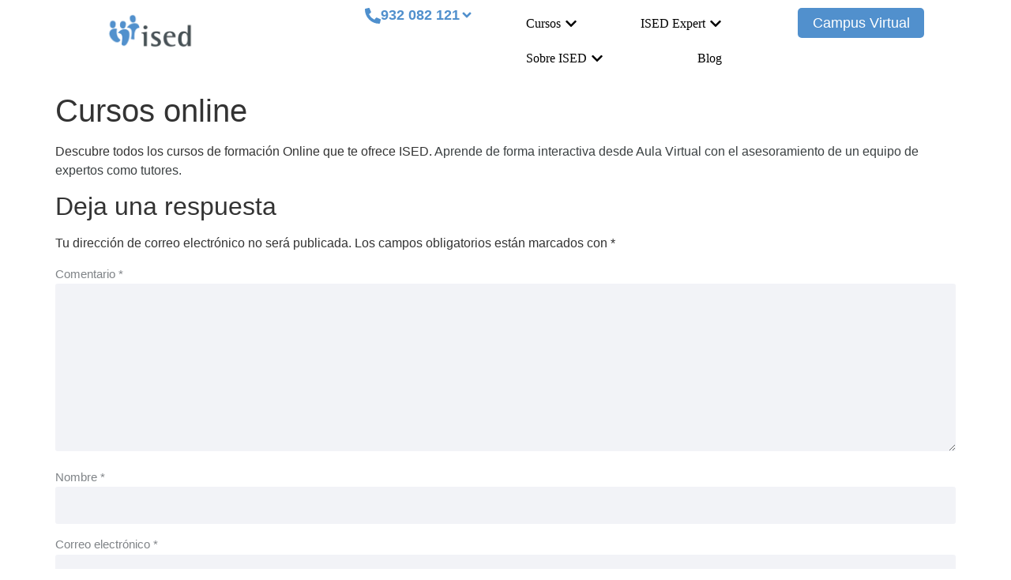

--- FILE ---
content_type: text/html; charset=UTF-8
request_url: https://www.ised.es/cursos-online/
body_size: 44480
content:
<!doctype html><html lang="es"><head><script data-no-optimize="1">var litespeed_docref=sessionStorage.getItem("litespeed_docref");litespeed_docref&&(Object.defineProperty(document,"referrer",{get:function(){return litespeed_docref}}),sessionStorage.removeItem("litespeed_docref"));</script> <meta charset="UTF-8"><meta name="viewport" content="width=device-width, initial-scale=1"><link rel="profile" href="http://gmpg.org/xfn/11"><meta name='robots' content='index, follow, max-image-preview:large, max-snippet:-1, max-video-preview:-1' /><title>Cursos de formación online | Formación a distancia | ISED</title><meta name="description" content="Descubre todos los cursos de formación online que te ofrece ISED. Aprende desde tu casa con el mejor campus virtual y con la ayuda de tus profesores." /><link rel="canonical" href="https://www.ised.es/cursos-online/" /><meta property="og:locale" content="es_ES" /><meta property="og:type" content="article" /><meta property="og:title" content="Cursos de formación online | Formación a distancia | ISED" /><meta property="og:description" content="Descubre todos los cursos de formación online que te ofrece ISED. Aprende desde tu casa con el mejor campus virtual y con la ayuda de tus profesores." /><meta property="og:url" content="https://www.ised.es/cursos-online/" /><meta property="og:site_name" content="ISED" /><meta property="article:publisher" content="https://www.facebook.com/isedformacion/" /><meta name="twitter:card" content="summary_large_image" /><meta name="twitter:site" content="@ised_formacion" /><link rel='dns-prefetch' href='//www.eventbrite.com' /><link rel="alternate" type="application/rss+xml" title="ISED &raquo; Feed" href="https://www.ised.es/feed/" /><link rel="alternate" type="application/rss+xml" title="ISED &raquo; Feed de los comentarios" href="https://www.ised.es/comments/feed/" /><link rel="alternate" type="application/rss+xml" title="ISED &raquo; Comentario Cursos online del feed" href="https://www.ised.es/cursos-online/feed/" /><link rel="alternate" title="oEmbed (JSON)" type="application/json+oembed" href="https://www.ised.es/wp-json/oembed/1.0/embed?url=https%3A%2F%2Fwww.ised.es%2Fcursos-online%2F" /><link rel="alternate" title="oEmbed (XML)" type="text/xml+oembed" href="https://www.ised.es/wp-json/oembed/1.0/embed?url=https%3A%2F%2Fwww.ised.es%2Fcursos-online%2F&#038;format=xml" /><meta http-equiv="x-dns-prefetch-control" content="on"><link rel="preload" as="font" href="https://www.ised.es/wp-content/plugins/elementor/assets/lib/font-awesome/webfonts/fa-solid-900.woff2" crossorigin/><link rel="preload" as="font" href="https://www.ised.es/wp-content/plugins/elementor/assets/lib/font-awesome/webfonts/fa-brands-400.woff2" crossorigin/><link rel="preload" as="font" href="https://www.ised.es/wp-content/plugins/elementor/assets/lib/font-awesome/webfonts/fa-regular-400.woff2" crossorigin/><link rel="preload" as="font" href="https://fonts.googleapis.com/css?family=Mukta:100,100italic,200,200italic,300,300italic,400,400italic,500,500italic,600,600italic,700,700italic,800,800italic,900,900italic&display=swap" crossorigin/><link rel="preload" as="font" href="https://fonts.gstatic.com/s/mukta/v7/iJWHBXyXfDDVXbEyjmmd8WA.woff2" /><link rel="preload" as="font" href="https://fonts.gstatic.com/s/mukta/v7/iJWKBXyXfDDVXbnBrXw.woff2" /><link rel="preload" as="font" href="https://fonts.gstatic.com/s/mukta/v7/iJWHBXyXfDDVXbFqj2md8WA.woff2" /><style id="litespeed-ucss">.comments-area a{text-decoration:underline}.page-header .entry-title,body:not([class*=elementor-page-]) .site-main{margin-inline-start:auto;margin-inline-end:auto;width:100%}@media (max-width:575px){.page-header .entry-title,body:not([class*=elementor-page-]) .site-main{padding-inline-start:10px;padding-inline-end:10px}}@media (min-width:576px){.page-header .entry-title,body:not([class*=elementor-page-]) .site-main{max-width:500px}}@media (min-width:768px){.page-header .entry-title,body:not([class*=elementor-page-]) .site-main{max-width:600px}}@media (min-width:992px){.page-header .entry-title,body:not([class*=elementor-page-]) .site-main{max-width:800px}}@media (min-width:1200px){.page-header .entry-title,body:not([class*=elementor-page-]) .site-main{max-width:1140px}}ol,ul{box-sizing:border-box}:root{--wp--preset--font-size--normal:16px;--wp--preset--font-size--huge:42px;--wp--preset--aspect-ratio--square:1;--wp--preset--aspect-ratio--4-3:4/3;--wp--preset--aspect-ratio--3-4:3/4;--wp--preset--aspect-ratio--3-2:3/2;--wp--preset--aspect-ratio--2-3:2/3;--wp--preset--aspect-ratio--16-9:16/9;--wp--preset--aspect-ratio--9-16:9/16;--wp--preset--color--black:#000;--wp--preset--color--cyan-bluish-gray:#abb8c3;--wp--preset--color--white:#fff;--wp--preset--color--pale-pink:#f78da7;--wp--preset--color--vivid-red:#cf2e2e;--wp--preset--color--luminous-vivid-orange:#ff6900;--wp--preset--color--luminous-vivid-amber:#fcb900;--wp--preset--color--light-green-cyan:#7bdcb5;--wp--preset--color--vivid-green-cyan:#00d084;--wp--preset--color--pale-cyan-blue:#8ed1fc;--wp--preset--color--vivid-cyan-blue:#0693e3;--wp--preset--color--vivid-purple:#9b51e0;--wp--preset--gradient--vivid-cyan-blue-to-vivid-purple:linear-gradient(135deg,rgba(6,147,227,1) 0%,#9b51e0 100%);--wp--preset--gradient--light-green-cyan-to-vivid-green-cyan:linear-gradient(135deg,#7adcb4 0%,#00d082 100%);--wp--preset--gradient--luminous-vivid-amber-to-luminous-vivid-orange:linear-gradient(135deg,rgba(252,185,0,1) 0%,rgba(255,105,0,1) 100%);--wp--preset--gradient--luminous-vivid-orange-to-vivid-red:linear-gradient(135deg,rgba(255,105,0,1) 0%,#cf2e2e 100%);--wp--preset--gradient--very-light-gray-to-cyan-bluish-gray:linear-gradient(135deg,#eee 0%,#a9b8c3 100%);--wp--preset--gradient--cool-to-warm-spectrum:linear-gradient(135deg,#4aeadc 0%,#9778d1 20%,#cf2aba 40%,#ee2c82 60%,#fb6962 80%,#fef84c 100%);--wp--preset--gradient--blush-light-purple:linear-gradient(135deg,#ffceec 0%,#9896f0 100%);--wp--preset--gradient--blush-bordeaux:linear-gradient(135deg,#fecda5 0%,#fe2d2d 50%,#6b003e 100%);--wp--preset--gradient--luminous-dusk:linear-gradient(135deg,#ffcb70 0%,#c751c0 50%,#4158d0 100%);--wp--preset--gradient--pale-ocean:linear-gradient(135deg,#fff5cb 0%,#b6e3d4 50%,#33a7b5 100%);--wp--preset--gradient--electric-grass:linear-gradient(135deg,#caf880 0%,#71ce7e 100%);--wp--preset--gradient--midnight:linear-gradient(135deg,#020381 0%,#2874fc 100%);--wp--preset--font-size--small:13px;--wp--preset--font-size--medium:20px;--wp--preset--font-size--large:36px;--wp--preset--font-size--x-large:42px;--wp--preset--spacing--20:.44rem;--wp--preset--spacing--30:.67rem;--wp--preset--spacing--40:1rem;--wp--preset--spacing--50:1.5rem;--wp--preset--spacing--60:2.25rem;--wp--preset--spacing--70:3.38rem;--wp--preset--spacing--80:5.06rem;--wp--preset--shadow--natural:6px 6px 9px rgba(0,0,0,.2);--wp--preset--shadow--deep:12px 12px 50px rgba(0,0,0,.4);--wp--preset--shadow--sharp:6px 6px 0px rgba(0,0,0,.2);--wp--preset--shadow--outlined:6px 6px 0px -3px rgba(255,255,255,1),6px 6px rgba(0,0,0,1);--wp--preset--shadow--crisp:6px 6px 0px rgba(0,0,0,1);--map-dialog-top:0px}html :where(img[class*=wp-image-]){height:auto;max-width:100%}:focus{outline:0}_::full-page-media{bottom:-76px}*{font-family:"Lato",sans-serif}b{font-weight:600!important}body:not(.single-curso) #barra-movil-ficha-cursos{display:none!important}.sedes-lista{font-size:16px;font-weight:500}.sedes-lista>.sedes-lista-item{padding:15px;border-bottom:solid 1px #f2f3f7;line-height:36px}.sedes-lista>.sedes-lista-item:last-child{border:0}.elementor-28 .elementor-element.elementor-element-5f02a0c .elementor-nav-menu--dropdown a,.sedes-lista .sedes-lista-item .titulo{color:#2c3547}.sedes-lista .sedes-lista-item .numero{display:inline-block;color:#4e8fcd}.sedes-lista .sedes-lista-item .boton{display:inline-block;font-size:16px;padding:8px 4px 8px 7px;background-color:#59c690;border-radius:6px;float:right}.col-sm-7{width:calc(100%/12*7)}.col-sm-5{width:calc(100%/12*5)}#commentform label{padding-bottom:3px;font-family:"Lato",Sans-serif;font-size:15px;font-weight:500;color:rgba(84,89,95,.75);cursor:pointer;display:inline-block;line-height:1;vertical-align:middle}#commentform input:not([type=submit]):not([type=checkbox]),#commentform textarea{background-color:#f2f3f7;border-width:0;border-radius:3px;font-family:"Lato",Sans-serif;font-size:17px;font-weight:500;color:#2c3547;min-height:47px;padding:6px 16px;transition:all .3s}#commentform input:not([type=submit]):not([type=checkbox]):focus,#commentform textarea:focus{-webkit-box-shadow:0 0 0 1px rgba(0,0,0,.1) inset;box-shadow:inset 0 0 0 1px rgba(0,0,0,.1);outline:0}#commentform input[type=submit]{display:inline-block;line-height:1;fill:#fff;text-align:center;-webkit-transition:all .3s;-o-transition:all .3s;transition:all .3s;border:0;padding:15px 30px;min-height:47px;background-color:#4e8fcd;color:#fff;font-family:"Lato",Sans-serif;font-size:17px;font-weight:500;letter-spacing:.3px;border-radius:3px}#commentform input[type=submit]:focus,#commentform input[type=submit]:hover{background-color:#59c690;color:#fff}#buscador,#buscador form{-webkit-box-sizing:border-box}#buscador form{display:flex;box-sizing:border-box}#buscador select,h1,h2,h3{font-family:inherit;color:inherit}#buscador select{width:100%;max-width:100%;border:1px solid #818a91;vertical-align:middle;-webkit-box-flex:1;-webkit-flex-grow:1;-ms-flex-positive:1;flex-grow:1;min-height:47px;-webkit-border-radius:4px;font-size:inherit;font-weight:inherit;font-style:inherit;text-transform:inherit;letter-spacing:inherit;line-height:inherit;-webkit-flex-basis:100%;-ms-flex-preferred-size:100%;flex-basis:100%;padding:6px 20px 6px 16px;background-color:#f2f3f7;border-width:0;border-radius:3px}#buscador button{min-height:47px;border:0;cursor:pointer;font-size:16px;font-family:"Lato",Sans-serif;font-weight:500;background-color:#59c690;color:#fff;border-radius:3px}#buscador .button-container,#buscador .input-container{width:45%;padding-left:10px;padding-right:10px;-webkit-box-sizing:border-box;box-sizing:border-box}#buscador .button-container{width:10%}@media (max-width:768px){#buscador form{display:block}#buscador .input-container{width:100%;margin-bottom:15px}#buscador .button-container{width:100%}#buscador button{display:block;width:100%}}html{line-height:1.15;-webkit-text-size-adjust:100%}#buscador,*,:after,:before{box-sizing:border-box}body{margin:0;font-family:-apple-system,BlinkMacSystemFont,Segoe UI,Roboto,Helvetica Neue,Arial,Noto Sans,sans-serif,Apple Color Emoji,Segoe UI Emoji,Segoe UI Symbol,Noto Color Emoji;font-size:1rem;font-weight:400;line-height:1.5;color:#333;background-color:#fff;-webkit-font-smoothing:antialiased;-moz-osx-font-smoothing:grayscale}h1,h2,h3{margin-block-start:.5rem;margin-block-end:1rem;font-weight:500;line-height:1.2}h1{font-size:2.5rem}h2{font-size:2rem}h3{font-size:1.75rem}p{margin-block-start:0;margin-block-end:.9rem}a{background-color:transparent;text-decoration:none;color:#c36}a:active,a:hover{color:#336}a:not([href]):not([tabindex]),a:not([href]):not([tabindex]):focus,a:not([href]):not([tabindex]):hover{color:inherit;text-decoration:none}[type=submit]:focus:not(:focus-visible),a:not([href]):not([tabindex]):focus,button:focus:not(:focus-visible){outline:0}small{font-size:80%}img{border-style:none;height:auto;max-width:100%}@media print{*,:after,:before{background:0 0!important;color:#000!important;box-shadow:none!important;text-shadow:none!important}a,a:visited{text-decoration:underline}a[href]:after{content:" ("attr(href)")"}a[href^="#"]:after{content:""}img{-moz-column-break-inside:avoid;break-inside:avoid}h2,h3,p{orphans:3;widows:3}h2,h3{-moz-column-break-after:avoid;break-after:avoid}}label{display:inline-block;line-height:1;vertical-align:middle}button,input,select,textarea{font-family:inherit;line-height:1.5;margin:0}input,select,textarea{font-size:1rem}input[type=email],input[type=text],select,textarea{width:100%;border:1px solid #666;border-radius:3px;padding:.5rem 1rem;transition:all .3s}input[type=email]:focus,input[type=text]:focus,select:focus,textarea:focus{border-color:#333}button,input{overflow:visible}button,select{text-transform:none}[type=submit],button{width:auto;-webkit-appearance:button;display:inline-block;font-weight:400;color:#c36;text-align:center;white-space:nowrap;-webkit-user-select:none;-moz-user-select:none;user-select:none;background-color:transparent;border:1px solid #c36;padding:.5rem 1rem;font-size:1rem;border-radius:3px;transition:all .3s}[type=submit]:focus,[type=submit]:hover,button:focus,button:hover{color:#fff;background-color:#c36;text-decoration:none}[type=submit]:not(:disabled),button:not(:disabled){cursor:pointer}textarea{overflow:auto;resize:vertical}[type=checkbox]{box-sizing:border-box;padding:0}::-webkit-file-upload-button{-webkit-appearance:button;font:inherit}select{display:block}li,ol,ul{margin-block-start:0;margin-block-end:0;border:0;outline:0;font-size:100%;vertical-align:baseline;background:0 0}.jet-mobile-menu{display:-webkit-box;display:-ms-flexbox;display:flex;-webkit-box-orient:vertical;-webkit-box-direction:normal;-ms-flex-flow:column wrap;flex-flow:column wrap;-webkit-box-pack:start;-ms-flex-pack:start;justify-content:flex-start;-webkit-box-align:stretch;-ms-flex-align:stretch;align-items:stretch}.jet-mobile-menu__refs{display:none}.jet-mega-menu-location{overflow-x:hidden}.elementor-screen-only{position:absolute;top:-10000em;width:1px;height:1px;margin:-1px;padding:0;overflow:hidden;clip:rect(0,0,0,0);border:0}.elementor *,.elementor :after,.elementor :before{box-sizing:border-box}.elementor a{box-shadow:none;text-decoration:none}.elementor img{height:auto;max-width:100%;border:0;border-radius:0;box-shadow:none}.elementor .elementor-background-overlay{height:100%;width:100%;top:0;left:0;position:absolute}.elementor-widget-wrap .elementor-element.elementor-widget__width-auto,.elementor.elementor .e-con>.elementor-widget{max-width:100%}@media (max-width:1024px){.elementor-widget-wrap .elementor-element.elementor-widget-tablet__width-auto{max-width:100%}}@media (max-width:767px){.elementor-widget-wrap .elementor-element.elementor-widget-mobile__width-auto{max-width:100%}}.elementor-element{--flex-direction:initial;--flex-wrap:initial;--justify-content:initial;--align-items:initial;--align-content:initial;--gap:initial;--flex-basis:initial;--flex-grow:initial;--flex-shrink:initial;--order:initial;--align-self:initial;flex-basis:var(--flex-basis);flex-grow:var(--flex-grow);flex-shrink:var(--flex-shrink);order:var(--order);align-self:var(--align-self)}.elementor-element:where(.e-con-full,.elementor-widget){flex-direction:var(--flex-direction);flex-wrap:var(--flex-wrap);justify-content:var(--justify-content);align-items:var(--align-items);align-content:var(--align-content);gap:var(--gap)}.elementor-align-right{text-align:right}.elementor-align-left .elementor-button,.elementor-align-right .elementor-button{width:auto}.elementor-align-left{text-align:left}.elementor-align-justify .elementor-button{width:100%}@media (max-width:1024px){.elementor-tablet-align-right{text-align:right}.elementor-tablet-align-right .elementor-button{width:auto}}@media (max-width:767px){.elementor-mobile-align-justify .elementor-button{width:100%}}:root{--page-title-display:block}h1.entry-title{display:var(--page-title-display)}.elementor-section{position:relative}.elementor-section .elementor-container{display:flex;margin-right:auto;margin-left:auto;position:relative}@media (max-width:1024px){.elementor-section .elementor-container{flex-wrap:wrap}}.elementor-section.elementor-section-items-middle>.elementor-container{align-items:center}.elementor-widget-wrap{position:relative;width:100%;flex-wrap:wrap;align-content:flex-start}.elementor:not(.elementor-bc-flex-widget) .elementor-widget-wrap{display:flex}.elementor-widget-wrap>.elementor-element{width:100%}.elementor-widget{position:relative}.elementor-widget:not(:last-child){margin-bottom:20px}.elementor-28 .elementor-element.elementor-element-1982b843>.elementor-widget-wrap>.elementor-widget:not(.elementor-widget__width-auto):not(.elementor-widget__width-initial):not(:last-child):not(.elementor-absolute),.elementor-widget:not(:last-child).elementor-widget__width-auto{margin-bottom:0}.elementor-column{position:relative;min-height:1px;display:flex}.elementor-column-gap-default>.elementor-column>.elementor-element-populated{padding:10px}@media (min-width:768px){.elementor-column.elementor-col-25{width:25%}.elementor-column.elementor-col-33{width:33.333%}.elementor-column.elementor-col-50{width:50%}.elementor-column.elementor-col-75{width:75%}.elementor-column.elementor-col-100{width:100%}}@media (max-width:767px){.elementor-column{width:100%}}.elementor-grid{display:grid;grid-column-gap:var(--grid-column-gap);grid-row-gap:var(--grid-row-gap)}.e-con,.elementor-grid .elementor-grid-item{min-width:0}.elementor-grid-0 .elementor-grid{display:inline-block;width:100%;word-spacing:var(--grid-column-gap);margin-bottom:calc(-1*var(--grid-row-gap))}.elementor-grid-0 .elementor-grid .elementor-grid-item{display:inline-block;margin-bottom:var(--grid-row-gap);word-break:break-word}@media (prefers-reduced-motion:no-preference){html{scroll-behavior:smooth}}.e-con{--border-radius:0;--border-top-width:0px;--border-right-width:0px;--border-bottom-width:0px;--border-left-width:0px;--border-style:initial;--border-color:initial;--container-widget-width:100%;--container-widget-height:initial;--container-widget-flex-grow:0;--container-widget-align-self:initial;--content-width:min(100%,var(--container-max-width,1140px));--width:100%;--min-height:initial;--height:auto;--text-align:initial;--margin-top:0px;--margin-right:0px;--margin-bottom:0px;--margin-left:0px;--padding-top:var(--container-default-padding-top,10px);--padding-right:var(--container-default-padding-right,10px);--padding-bottom:var(--container-default-padding-bottom,10px);--padding-left:var(--container-default-padding-left,10px);--position:relative;--z-index:revert;--overflow:visible;--gap:var(--widgets-spacing,20px);--overlay-mix-blend-mode:initial;--overlay-opacity:1;--overlay-transition:0.3s;--e-con-grid-template-columns:repeat(3,1fr);--e-con-grid-template-rows:repeat(2,1fr);position:var(--position);width:var(--width);min-height:var(--min-height);height:var(--height);border-radius:var(--border-radius);z-index:var(--z-index);overflow:var(--overflow);transition:background var(--background-transition,.3s),border var(--border-transition,.3s),box-shadow var(--border-transition,.3s),transform var(--e-con-transform-transition-duration,.4s);--flex-wrap-mobile:wrap;margin-block-start:var(--margin-block-start);margin-inline-end:var(--margin-inline-end);margin-block-end:var(--margin-block-end);margin-inline-start:var(--margin-inline-start);padding-inline-start:var(--padding-inline-start);padding-inline-end:var(--padding-inline-end);--margin-block-start:var(--margin-top);--margin-block-end:var(--margin-bottom);--margin-inline-start:var(--margin-left);--margin-inline-end:var(--margin-right);--padding-inline-start:var(--padding-left);--padding-inline-end:var(--padding-right);--padding-block-start:var(--padding-top);--padding-block-end:var(--padding-bottom);--border-block-start-width:var(--border-top-width);--border-block-end-width:var(--border-bottom-width);--border-inline-start-width:var(--border-left-width);--border-inline-end-width:var(--border-right-width)}.e-con.e-flex{--flex-direction:column;--flex-basis:auto;--flex-grow:0;--flex-shrink:1;flex:var(--flex-grow) var(--flex-shrink) var(--flex-basis)}.e-con-full{text-align:var(--text-align);padding-block-start:var(--padding-block-start);padding-block-end:var(--padding-block-end)}.e-con-full.e-flex{flex-direction:var(--flex-direction)}.e-con{display:var(--display)}.e-con.e-grid{--grid-justify-content:start;--grid-align-content:start;--grid-auto-flow:row;grid-template-columns:var(--e-con-grid-template-columns);grid-template-rows:var(--e-con-grid-template-rows);justify-content:var(--grid-justify-content);align-content:var(--grid-align-content);grid-auto-flow:var(--grid-auto-flow);justify-items:var(--justify-items);align-items:var(--align-items)}:is([data-elementor-id])>.e-con{--margin-left:auto;--margin-right:auto;max-width:min(100%,var(--width))}.e-con .elementor-widget.elementor-widget{margin-block-end:0}.e-con:before{content:var(--background-overlay);display:block;position:absolute;mix-blend-mode:var(--overlay-mix-blend-mode);opacity:var(--overlay-opacity);transition:var(--overlay-transition,.3s);border-radius:var(--border-radius);border-style:var(--border-style);border-color:var(--border-color);border-block-start-width:var(--border-block-start-width);border-inline-end-width:var(--border-inline-end-width);border-block-end-width:var(--border-block-end-width);border-inline-start-width:var(--border-inline-start-width);top:calc(0px - var(--border-top-width));left:calc(0px - var(--border-left-width));width:max(100% + var(--border-left-width) + var(--border-right-width),100%);height:max(100% + var(--border-top-width) + var(--border-bottom-width),100%);transition:background var(--overlay-transition,.3s),border-radius var(--border-transition,.3s),opacity var(--overlay-transition,.3s)}.e-con .elementor-widget{min-width:0}.e-con>.elementor-widget>.elementor-widget-container{height:100%}@media (max-width:767px){.e-con.e-flex{--width:100%;--flex-wrap:var(--flex-wrap-mobile)}}.elementor-form-fields-wrapper{display:flex;flex-wrap:wrap}.elementor-field-group{flex-wrap:wrap;align-items:center}.elementor-field-group.elementor-field-type-submit{align-items:flex-end}.elementor-field-group .elementor-field-textual{width:100%;max-width:100%;border:1px solid #69727d;background-color:transparent;color:#1f2124;vertical-align:middle;flex-grow:1}.elementor-field-group .elementor-field-textual:focus{box-shadow:inset 0 0 0 1px rgba(0,0,0,.1);outline:0}.elementor-field-group .elementor-field-textual::-moz-placeholder{color:inherit;font-family:inherit;opacity:.6}.elementor-field-group .elementor-field-textual::placeholder{color:inherit;font-family:inherit;opacity:.6}.elementor-field-textual{line-height:1.4;font-size:15px;min-height:40px;padding:5px 14px;border-radius:3px}.elementor-field-textual.elementor-size-md{font-size:16px;min-height:47px;padding:6px 16px;border-radius:4px}.elementor-button-align-stretch .elementor-field-type-submit:not(.e-form__buttons__wrapper) .elementor-button{flex-basis:100%}.elementor-form .elementor-button{padding-block-start:0;padding-block-end:0;border:0}.elementor-form .elementor-button-content-wrapper,.elementor-form .elementor-button>span{display:flex;justify-content:center;flex-direction:row;gap:5px}.elementor-form .elementor-button.elementor-size-md{min-height:47px}.elementor-element .elementor-widget-container{transition:background .3s,border .3s,border-radius .3s,box-shadow .3s,transform var(--e-transform-transition-duration,.4s)}.elementor-heading-title{padding:0;margin:0;line-height:1}.elementor-button{display:inline-block;line-height:1;background-color:#69727d;font-size:15px;padding:12px 24px;border-radius:3px;color:#fff;fill:#fff;text-align:center;transition:all .3s}.elementor-button:focus,.elementor-button:hover,.elementor-button:visited{color:#fff}.elementor-button-content-wrapper{display:flex;justify-content:center;flex-direction:row;gap:5px}.elementor-button-icon svg{width:1em;height:auto}.elementor-button-icon .e-font-icon-svg{height:1em}.elementor-button-text,.elementor-icon,.elementor-widget-image a{display:inline-block}.elementor-button.elementor-size-md{font-size:16px;padding:15px 30px;border-radius:4px}.elementor-button.elementor-size-lg{font-size:18px;padding:20px 40px;border-radius:5px}.elementor-button span{text-decoration:inherit}.elementor-icon{line-height:1;transition:all .3s;color:#69727d;font-size:50px}.elementor-icon:hover{color:#69727d}.elementor-icon svg{width:1em;height:1em;position:relative;display:block}.elementor-icon svg:before{position:absolute;left:50%;transform:translateX(-50%)}.elementor-shape-rounded .elementor-icon{border-radius:10%}.elementor .elementor-element ul.elementor-icon-list-items{padding:0}@media (max-width:767px){.elementor .elementor-hidden-mobile{display:none}}@media (min-width:768px) and (max-width:1024px){.elementor .elementor-hidden-tablet{display:none}}@media (min-width:1025px) and (max-width:99999px){.elementor .elementor-hidden-desktop{display:none}}.elementor-icon,.elementor-widget-image{text-align:center}.elementor-widget-image img{vertical-align:middle;display:inline-block}.elementor-widget-heading .elementor-heading-title[class*=elementor-size-]>a{color:inherit;font-size:inherit;line-height:inherit}.elementor-item:after,.elementor-item:before{display:block;position:absolute;transition:.3s;transition-timing-function:cubic-bezier(.58,.3,.005,1)}.elementor-item:not(:hover):not(:focus):not(.elementor-item-active):not(.highlighted):after,.elementor-item:not(:hover):not(:focus):not(.elementor-item-active):not(.highlighted):before{opacity:0}.elementor-item:focus:after,.elementor-item:focus:before,.elementor-item:hover:after,.elementor-item:hover:before{transform:scale(1)}.e--pointer-underline .elementor-item:after,.e--pointer-underline .elementor-item:before{background-color:#3f444b;height:3px;left:0;width:100%;z-index:2}.e--pointer-underline .elementor-item:after{bottom:0;content:""}.elementor-nav-menu--main .elementor-nav-menu a{transition:.4s}.elementor-nav-menu--main .elementor-nav-menu a,.elementor-nav-menu--main .elementor-nav-menu a:focus,.elementor-nav-menu--main .elementor-nav-menu a:hover{padding:13px 20px}.elementor-nav-menu--main .elementor-nav-menu ul{border-style:solid;border-width:0;padding:0;position:absolute;width:12em}.elementor-nav-menu--layout-horizontal,.elementor-nav-menu--layout-horizontal .elementor-nav-menu>li{display:flex}.elementor-nav-menu--layout-horizontal .elementor-nav-menu{display:flex;flex-wrap:wrap}.elementor-nav-menu--layout-horizontal .elementor-nav-menu a{flex-grow:1;white-space:nowrap}.elementor-nav-menu--layout-horizontal .elementor-nav-menu>li ul{top:100%!important}.elementor-nav-menu--layout-horizontal .elementor-nav-menu>li:not(:first-child)>a{margin-inline-start:var(--e-nav-menu-horizontal-menu-item-margin)}.elementor-nav-menu--layout-horizontal .elementor-nav-menu>li:not(:first-child)>ul{left:var(--e-nav-menu-horizontal-menu-item-margin)!important}.elementor-nav-menu--layout-horizontal .elementor-nav-menu>li:not(:last-child)>a{margin-inline-end:var(--e-nav-menu-horizontal-menu-item-margin)}.elementor-nav-menu--layout-horizontal .elementor-nav-menu>li:not(:last-child):after{align-self:center;border-color:var(--e-nav-menu-divider-color,#000);border-left-style:var(--e-nav-menu-divider-style,solid);border-left-width:var(--e-nav-menu-divider-width,2px);content:var(--e-nav-menu-divider-content,none);height:var(--e-nav-menu-divider-height,35%)}.elementor-nav-menu__align-end .elementor-nav-menu{justify-content:flex-end;margin-inline-start:auto}.elementor-widget-nav-menu .elementor-widget-container{display:flex;flex-direction:column}.elementor-nav-menu{position:relative;z-index:2}.elementor-nav-menu:after{clear:both;content:" ";display:block;font:0/0 serif;height:0;overflow:hidden;visibility:hidden}.elementor-nav-menu,.elementor-nav-menu li,.elementor-nav-menu ul{display:block;line-height:normal;list-style:none;margin:0;padding:0;-webkit-tap-highlight-color:transparent}.elementor-nav-menu ul{display:none}.elementor-nav-menu a,.elementor-nav-menu li{position:relative}.elementor-nav-menu li{border-width:0}.elementor-nav-menu a{align-items:center;display:flex}.elementor-nav-menu a,.elementor-nav-menu a:focus,.elementor-nav-menu a:hover{line-height:20px;padding:10px 20px}.elementor-nav-menu--dropdown .elementor-item:focus,.elementor-nav-menu--dropdown .elementor-item:hover,.elementor-sub-item:focus,.elementor-sub-item:hover{background-color:#3f444b;color:#fff}.elementor-nav-menu--dropdown{background-color:#fff;font-size:13px}.elementor-nav-menu--dropdown-none .elementor-nav-menu--dropdown{display:none}.elementor-nav-menu--dropdown.elementor-nav-menu__container{margin-top:10px;overflow-x:hidden;overflow-y:auto;transform-origin:top;transition:max-height .3s,transform .3s}.elementor-nav-menu--dropdown.elementor-nav-menu__container .elementor-sub-item{font-size:.85em}.elementor-nav-menu--dropdown a{color:#33373d}ul.elementor-nav-menu--dropdown a,ul.elementor-nav-menu--dropdown a:focus,ul.elementor-nav-menu--dropdown a:hover{border-inline-start:8px solid transparent;text-shadow:none}.e-form__buttons{flex-wrap:wrap;display:flex}.elementor-form .elementor-button .elementor-button-content-wrapper{align-items:center}.elementor-form .elementor-button .elementor-button-text{white-space:normal}.elementor-form .elementor-button .elementor-button-content-wrapper{gap:5px}.elementor-form .elementor-button .elementor-button-text{flex-grow:unset;order:unset}.elementor-widget-social-icons.elementor-grid-0 .elementor-widget-container{line-height:1;font-size:0}.elementor-widget-social-icons .elementor-grid{grid-column-gap:var(--grid-column-gap,5px);grid-row-gap:var(--grid-row-gap,5px);grid-template-columns:var(--grid-template-columns);justify-content:var(--justify-content,center);justify-items:var(--justify-content,center)}.elementor-icon.elementor-social-icon{font-size:var(--icon-size,25px);line-height:var(--icon-size,25px);width:calc(var(--icon-size, 25px) + 2*var(--icon-padding, .5em));height:calc(var(--icon-size, 25px) + 2*var(--icon-padding, .5em))}.elementor-social-icon{--e-social-icon-icon-color:#fff;display:inline-flex;background-color:#69727d;align-items:center;justify-content:center;text-align:center;cursor:pointer}.elementor-social-icon svg{fill:var(--e-social-icon-icon-color)}.elementor-social-icon:last-child{margin:0}.elementor-social-icon:hover{opacity:.9;color:#fff}.elementor-social-icon-facebook-f{background-color:#3b5998}.elementor-social-icon-instagram{background-color:#262626}.elementor-social-icon-twitter{background-color:#1da1f2}.elementor-social-icon-youtube{background-color:#cd201f}@font-face{font-display:swap;font-family:swiper-icons;src:url(data:application/font-woff;charset=utf-8;base64,\ [base64]//wADZ2x5ZgAAAywAAADMAAAD2MHtryVoZWFkAAABbAAAADAAAAA2E2+eoWhoZWEAAAGcAAAAHwAAACQC9gDzaG10eAAAAigAAAAZAAAArgJkABFsb2NhAAAC0AAAAFoAAABaFQAUGG1heHAAAAG8AAAAHwAAACAAcABAbmFtZQAAA/gAAAE5AAACXvFdBwlwb3N0AAAFNAAAAGIAAACE5s74hXjaY2BkYGAAYpf5Hu/j+W2+MnAzMYDAzaX6QjD6/4//Bxj5GA8AuRwMYGkAPywL13jaY2BkYGA88P8Agx4j+/8fQDYfA1AEBWgDAIB2BOoAeNpjYGRgYNBh4GdgYgABEMnIABJzYNADCQAACWgAsQB42mNgYfzCOIGBlYGB0YcxjYGBwR1Kf2WQZGhhYGBiYGVmgAFGBiQQkOaawtDAoMBQxXjg/wEGPcYDDA4wNUA2CCgwsAAAO4EL6gAAeNpj2M0gyAACqxgGNWBkZ2D4/wMA+xkDdgAAAHjaY2BgYGaAYBkGRgYQiAHyGMF8FgYHIM3DwMHABGQrMOgyWDLEM1T9/w8UBfEMgLzE////P/5//f/V/xv+r4eaAAeMbAxwIUYmIMHEgKYAYjUcsDAwsLKxc3BycfPw8jEQA/[base64]/uznmfPFBNODM2K7MTQ45YEAZqGP81AmGGcF3iPqOop0r1SPTaTbVkfUe4HXj97wYE+yNwWYxwWu4v1ugWHgo3S1XdZEVqWM7ET0cfnLGxWfkgR42o2PvWrDMBSFj/IHLaF0zKjRgdiVMwScNRAoWUoH78Y2icB/yIY09An6AH2Bdu/UB+yxopYshQiEvnvu0dURgDt8QeC8PDw7Fpji3fEA4z/PEJ6YOB5hKh4dj3EvXhxPqH/SKUY3rJ7srZ4FZnh1PMAtPhwP6fl2PMJMPDgeQ4rY8YT6Gzao0eAEA409DuggmTnFnOcSCiEiLMgxCiTI6Cq5DZUd3Qmp10vO0LaLTd2cjN4fOumlc7lUYbSQcZFkutRG7g6JKZKy0RmdLY680CDnEJ+UMkpFFe1RN7nxdVpXrC4aTtnaurOnYercZg2YVmLN/d/gczfEimrE/fs/bOuq29Zmn8tloORaXgZgGa78yO9/cnXm2BpaGvq25Dv9S4E9+5SIc9PqupJKhYFSSl47+Qcr1mYNAAAAeNptw0cKwkAAAMDZJA8Q7OUJvkLsPfZ6zFVERPy8qHh2YER+3i/BP83vIBLLySsoKimrqKqpa2hp6+jq6RsYGhmbmJqZSy0sraxtbO3sHRydnEMU4uR6yx7JJXveP7WrDycAAAAAAAH//wACeNpjYGRgYOABYhkgZgJCZgZNBkYGLQZtIJsFLMYAAAw3ALgAeNolizEKgDAQBCchRbC2sFER0YD6qVQiBCv/H9ezGI6Z5XBAw8CBK/m5iQQVauVbXLnOrMZv2oLdKFa8Pjuru2hJzGabmOSLzNMzvutpB3N42mNgZGBg4GKQYzBhYMxJLMlj4GBgAYow/P/PAJJhLM6sSoWKfWCAAwDAjgbRAAB42mNgYGBkAIIbCZo5IPrmUn0hGA0AO8EFTQAA);font-weight:400;font-style:normal}:root{--swiper-theme-color:#007aff;--swiper-navigation-size:44px}.elementor-element{--swiper-theme-color:#000;--swiper-navigation-size:44px;--swiper-pagination-bullet-size:6px;--swiper-pagination-bullet-horizontal-gap:6px}.elementor-kit-18629{--e-global-color-primary:#4e8fcd;--e-global-color-secondary:#54595f;--e-global-color-text:#7a7a7a;--e-global-color-accent:#52b86d;--e-global-color-6d9d13ed:#2c7fcc;--e-global-color-7be8ed98:#709fcc;--e-global-color-65a9db50:#fff;--e-global-color-206d9179:#59c690;--e-global-color-71626f81:#f2f3f7;--e-global-color-529252e:#ffa329;--e-global-typography-primary-font-family:"Mukta";--e-global-typography-primary-font-weight:500;--e-global-typography-secondary-font-family:"Mukta";--e-global-typography-secondary-font-weight:500;--e-global-typography-text-font-family:"Mukta";--e-global-typography-text-font-weight:400;--e-global-typography-accent-font-family:"Mukta";--e-global-typography-accent-font-weight:500}.elementor-section.elementor-section-boxed>.elementor-container{max-width:1366px}.e-con{--container-max-width:1366px}@media (max-width:1024px){.elementor-section.elementor-section-boxed>.elementor-container{max-width:1024px}.e-con{--container-max-width:1024px}}@media (max-width:767px){.elementor-section.elementor-section-boxed>.elementor-container{max-width:767px}.e-con{--container-max-width:767px}}button::-moz-focus-inner{padding:0;border:0}[data-elementor-type=popup]:not(.elementor-edit-area){display:none}.fa,.fas{-moz-osx-font-smoothing:grayscale;-webkit-font-smoothing:antialiased;display:inline-block;font-style:normal;font-variant:normal;text-rendering:auto;line-height:1;font-family:"Font Awesome 5 Free";font-weight:900}.fa-angle-up:before{content:""}.fa-phone-alt:before{content:""}.fa-search:before{content:""}@font-face{font-display:swap;font-family:"Font Awesome 5 Brands";font-style:normal;font-weight:400;font-display:block;src:url(/wp-content/plugins/elementor/assets/lib/font-awesome/webfonts/fa-brands-400.eot);src:url(/wp-content/plugins/elementor/assets/lib/font-awesome/webfonts/fa-brands-400.eot?#iefix)format("embedded-opentype"),url(/wp-content/plugins/elementor/assets/lib/font-awesome/webfonts/fa-brands-400.woff2)format("woff2"),url(/wp-content/plugins/elementor/assets/lib/font-awesome/webfonts/fa-brands-400.woff)format("woff"),url(/wp-content/plugins/elementor/assets/lib/font-awesome/webfonts/fa-brands-400.ttf)format("truetype"),url(/wp-content/plugins/elementor/assets/lib/font-awesome/webfonts/fa-brands-400.svg#fontawesome)format("svg")}@font-face{font-display:swap;font-family:"Font Awesome 5 Free";font-style:normal;font-weight:400;font-display:block;src:url(/wp-content/plugins/elementor/assets/lib/font-awesome/webfonts/fa-regular-400.eot);src:url(/wp-content/plugins/elementor/assets/lib/font-awesome/webfonts/fa-regular-400.eot?#iefix)format("embedded-opentype"),url(/wp-content/plugins/elementor/assets/lib/font-awesome/webfonts/fa-regular-400.woff2)format("woff2"),url(/wp-content/plugins/elementor/assets/lib/font-awesome/webfonts/fa-regular-400.woff)format("woff"),url(/wp-content/plugins/elementor/assets/lib/font-awesome/webfonts/fa-regular-400.ttf)format("truetype"),url(/wp-content/plugins/elementor/assets/lib/font-awesome/webfonts/fa-regular-400.svg#fontawesome)format("svg")}@font-face{font-display:swap;font-family:"Font Awesome 5 Free";font-style:normal;font-weight:900;font-display:block;src:url(/wp-content/plugins/elementor/assets/lib/font-awesome/webfonts/fa-solid-900.eot);src:url(/wp-content/plugins/elementor/assets/lib/font-awesome/webfonts/fa-solid-900.eot?#iefix)format("embedded-opentype"),url(/wp-content/plugins/elementor/assets/lib/font-awesome/webfonts/fa-solid-900.woff2)format("woff2"),url(/wp-content/plugins/elementor/assets/lib/font-awesome/webfonts/fa-solid-900.woff)format("woff"),url(/wp-content/plugins/elementor/assets/lib/font-awesome/webfonts/fa-solid-900.ttf)format("truetype"),url(/wp-content/plugins/elementor/assets/lib/font-awesome/webfonts/fa-solid-900.svg#fontawesome)format("svg")}.elementor-28 .elementor-element.elementor-element-3f40d3f1>.elementor-container>.elementor-column>.elementor-widget-wrap{align-content:center;align-items:center}.elementor-28 .elementor-element.elementor-element-3f40d3f1:not(.elementor-motion-effects-element-type-background){background-color:#fff}.elementor-28 .elementor-element.elementor-element-3f40d3f1{box-shadow:0 0 10px 0 rgba(106,166,221,.43);transition:background .3s,border .3s,border-radius .3s,box-shadow .3s;padding:0 20px}.elementor-28 .elementor-element.elementor-element-4af45b3b>.elementor-element-populated{margin:0;--e-column-margin-right:0px;--e-column-margin-left:0px;padding:0 15px}.elementor-28 .elementor-element.elementor-element-c74b246>.elementor-widget-container{margin:0 0 10px}.elementor-28 .elementor-element.elementor-element-c74b246{text-align:left}.elementor-28 .elementor-element.elementor-element-c74b246 img{width:100px}.elementor-28 .elementor-element.elementor-element-43cdf1f.elementor-column>.elementor-widget-wrap{justify-content:flex-end}.elementor-28 .elementor-element.elementor-element-aac16ac{width:auto;max-width:auto}.elementor-28 .elementor-element.elementor-element-aac16ac>.elementor-widget-container{margin:0 5px 0 0}.elementor-28 .elementor-element.elementor-element-aac16ac .elementor-icon-wrapper{text-align:center}.elementor-28 .elementor-element.elementor-element-1af9cc1.elementor-view-default .elementor-icon,.elementor-28 .elementor-element.elementor-element-aac16ac.elementor-view-default .elementor-icon{color:#709fcc;border-color:#709fcc}.elementor-28 .elementor-element.elementor-element-1af9cc1.elementor-view-default .elementor-icon svg,.elementor-28 .elementor-element.elementor-element-aac16ac.elementor-view-default .elementor-icon svg{fill:#709fcc}.elementor-28 .elementor-element.elementor-element-aac16ac .elementor-icon{font-size:12px}.elementor-28 .elementor-element.elementor-element-aac16ac .elementor-icon svg{height:12px}.elementor-28 .elementor-element.elementor-element-b99d70a{width:auto;max-width:auto;text-align:right}.elementor-28 .elementor-element.elementor-element-b99d70a .elementor-heading-title{color:#4e8fcd;font-size:18px;font-weight:500;letter-spacing:0}.elementor-28 .elementor-element.elementor-element-1af9cc1{width:auto;max-width:auto}.elementor-28 .elementor-element.elementor-element-1af9cc1>.elementor-widget-container{margin:0 0 0 3px}.elementor-28 .elementor-element.elementor-element-1af9cc1 .elementor-icon-wrapper{text-align:center}.elementor-28 .elementor-element.elementor-element-1af9cc1 .elementor-icon{font-size:10px}.elementor-28 .elementor-element.elementor-element-1af9cc1 .elementor-icon svg{height:10px}.elementor-28 .elementor-element.elementor-element-1982b843>.elementor-element-populated{margin:0;--e-column-margin-right:0px;--e-column-margin-left:0px;padding:0 15px}.elementor-widget-nav-menu .elementor-nav-menu--main:not(.e--pointer-framed) .elementor-item:after,.elementor-widget-nav-menu .elementor-nav-menu--main:not(.e--pointer-framed) .elementor-item:before{background-color:var(--e-global-color-accent)}.elementor-28 .elementor-element.elementor-element-5f02a0c .elementor-nav-menu .elementor-item{font-size:14px;font-weight:500;letter-spacing:.3px}.elementor-28 .elementor-element.elementor-element-5f02a0c .elementor-nav-menu--main .elementor-item{color:#2c3547;fill:#2c3547;padding:28px 15px}.elementor-28 .elementor-element.elementor-element-5f02a0c .elementor-nav-menu--main .elementor-item:focus,.elementor-28 .elementor-element.elementor-element-5f02a0c .elementor-nav-menu--main .elementor-item:hover{color:#4e8fcd;fill:#4e8fcd}.elementor-28 .elementor-element.elementor-element-5f02a0c .elementor-nav-menu--main:not(.e--pointer-framed) .elementor-item:after,.elementor-28 .elementor-element.elementor-element-5f02a0c .elementor-nav-menu--main:not(.e--pointer-framed) .elementor-item:before{background-color:#4e8fcd}.elementor-28 .elementor-element.elementor-element-5f02a0c .elementor-nav-menu--dropdown{background-color:#f2f3f7}.elementor-28 .elementor-element.elementor-element-5f02a0c .elementor-nav-menu--dropdown a:hover{color:#fff;background-color:#4e8fcd}.elementor-28 .elementor-element.elementor-element-5f02a0c .elementor-nav-menu--dropdown .elementor-item,.elementor-28 .elementor-element.elementor-element-5f02a0c .elementor-nav-menu--dropdown .elementor-sub-item{font-size:14px;font-weight:500}.elementor-28 .elementor-element.elementor-element-5f02a0c .elementor-nav-menu--dropdown li:not(:last-child){border-style:solid;border-color:#fff;border-bottom-width:1px}.elementor-28 .elementor-element.elementor-element-2960f1e .elementor-button{background-color:#4e8fcd;font-size:15px;font-weight:500;letter-spacing:.3px;fill:#fff;color:#fff;border-radius:3px;padding:10px 24px}.elementor-28 .elementor-element.elementor-element-2960f1e .elementor-button:focus,.elementor-28 .elementor-element.elementor-element-2960f1e .elementor-button:hover{background-color:#59c690;color:#fff}.elementor-28 .elementor-element.elementor-element-2960f1e>.elementor-widget-container{border-radius:0}.elementor-28 .elementor-element.elementor-element-2b7fe76 .elementor-icon-wrapper{text-align:center}.elementor-28 .elementor-element.elementor-element-2b7fe76.elementor-view-default .elementor-icon{color:#4e8fcd;border-color:#4e8fcd}.elementor-28 .elementor-element.elementor-element-2b7fe76.elementor-view-default .elementor-icon svg{fill:#4e8fcd}.elementor-28 .elementor-element.elementor-element-317cc733>.elementor-element-populated{margin:0;--e-column-margin-right:0px;--e-column-margin-left:0px;padding:0 15px}.elementor-28 .elementor-element.elementor-element-0889dc6 .elementor-button{background-color:#4e8fcd;font-size:15px;font-weight:500;letter-spacing:.3px;fill:#fff;color:#fff;border-radius:3px;padding:10px 24px}.elementor-28 .elementor-element.elementor-element-0889dc6 .elementor-button:focus,.elementor-28 .elementor-element.elementor-element-0889dc6 .elementor-button:hover{background-color:#59c690;color:#fff}.elementor-28 .elementor-element.elementor-element-0889dc6>.elementor-widget-container{border-radius:0}.elementor-28 .elementor-element.elementor-element-671ad4a{--display:flex;--background-transition:.3s;--margin-top:0px;--margin-bottom:0px;--margin-left:0px;--margin-right:0px;--padding-top:0px;--padding-bottom:0px;--padding-left:0px;--padding-right:0px}.elementor-location-footer:before,.elementor-location-header:before{content:"";display:table;clear:both}@media (max-width:1024px){.elementor-28 .elementor-element.elementor-element-3f40d3f1{padding:0}.elementor-28 .elementor-element.elementor-element-b99d70a .elementor-heading-title{font-size:16px}.elementor-28 .elementor-element.elementor-element-2960f1e,.elementor-28 .elementor-element.elementor-element-5f02a0c{width:auto;max-width:auto}.elementor-28 .elementor-element.elementor-element-5f02a0c .elementor-nav-menu--main .elementor-item{padding-left:10px;padding-right:10px}.elementor-28 .elementor-element.elementor-element-2960f1e>.elementor-widget-container{margin:0 0 0 30px}.elementor-28 .elementor-element.elementor-element-0889dc6 .elementor-button,.elementor-28 .elementor-element.elementor-element-2960f1e .elementor-button{padding:10px 15px}.elementor-28 .elementor-element.elementor-element-317cc733.elementor-column>.elementor-widget-wrap{justify-content:flex-end}}@media (max-width:767px){.elementor-28 .elementor-element.elementor-element-3f40d3f1{padding:5px}.elementor-28 .elementor-element.elementor-element-4af45b3b{width:33%}.elementor-28 .elementor-element.elementor-element-c74b246>.elementor-widget-container{margin:0}.elementor-28 .elementor-element.elementor-element-43cdf1f{width:47%}.elementor-28 .elementor-element.elementor-element-1982b843{width:20%}.elementor-28 .elementor-element.elementor-element-1982b843>.elementor-element-populated{padding:0}.elementor-28 .elementor-element.elementor-element-5f02a0c .elementor-nav-menu--dropdown a{padding:15px 30px}.elementor-28 .elementor-element.elementor-element-5f02a0c .elementor-nav-menu--main>.elementor-nav-menu>li>.elementor-nav-menu--dropdown,.elementor-28 .elementor-element.elementor-element-5f02a0c .elementor-nav-menu__container.elementor-nav-menu--dropdown{margin-top:12px!important}.elementor-28 .elementor-element.elementor-element-2960f1e .elementor-button{font-size:13px;padding:5px 8px}.elementor-28 .elementor-element.elementor-element-2b7fe76>.elementor-widget-container{margin:3px 10px 0 0}.elementor-28 .elementor-element.elementor-element-2b7fe76 .elementor-icon-wrapper{text-align:right}.elementor-28 .elementor-element.elementor-element-2b7fe76 .elementor-icon{font-size:24px}.elementor-28 .elementor-element.elementor-element-2b7fe76 .elementor-icon svg{height:24px}.elementor-28 .elementor-element.elementor-element-317cc733{width:33%}.elementor-28 .elementor-element.elementor-element-317cc733>.elementor-element-populated{padding:0}.elementor-28 .elementor-element.elementor-element-0889dc6 .elementor-button{font-size:13px;padding:5px 8px}}@media (min-width:768px){.elementor-28 .elementor-element.elementor-element-4af45b3b{width:12%}.elementor-28 .elementor-element.elementor-element-43cdf1f{width:18%}.elementor-28 .elementor-element.elementor-element-1982b843{width:55%}.elementor-28 .elementor-element.elementor-element-317cc733{width:15%}}@media (max-width:1024px) and (min-width:768px){.elementor-28 .elementor-element.elementor-element-4af45b3b{width:10%}.elementor-28 .elementor-element.elementor-element-43cdf1f{width:19%}.elementor-28 .elementor-element.elementor-element-1982b843{width:71%}.elementor-28 .elementor-element.elementor-element-317cc733{width:25%}}.elementor-278 .elementor-element.elementor-element-5af41d92>.elementor-container>.elementor-column>.elementor-widget-wrap{align-content:center;align-items:center}.elementor-278 .elementor-element.elementor-element-5af41d92:not(.elementor-motion-effects-element-type-background){background-color:#f2f3f7}.elementor-278 .elementor-element.elementor-element-5af41d92{transition:background .3s,border .3s,border-radius .3s,box-shadow .3s;margin-top:0;margin-bottom:0;padding:45px 0 60px}.elementor-278 .elementor-element.elementor-element-6225f66b>.elementor-element-populated{padding:0 25%}.elementor-278 .elementor-element.elementor-element-17f9a7a{text-align:center}.elementor-278 .elementor-element.elementor-element-17f9a7a .elementor-heading-title{color:#2c3547;font-size:27px;font-weight:500;line-height:1.4em;letter-spacing:.3px}.elementor-278 .elementor-element.elementor-element-2e58d6f{text-align:center;color:rgba(84,89,95,.75);font-size:16px;font-weight:400;line-height:1.5em;letter-spacing:.3px}.elementor-widget-form .elementor-field-group .elementor-field{color:var(--e-global-color-text);font-family:var(--e-global-typography-text-font-family),Lato;font-weight:var(--e-global-typography-text-font-weight)}.elementor-widget-form .elementor-button{font-family:var(--e-global-typography-accent-font-family),Lato;font-weight:var(--e-global-typography-accent-font-weight)}.elementor-widget-form .elementor-button[type=submit]{background-color:var(--e-global-color-accent)}.elementor-widget-form{--e-form-steps-indicator-inactive-primary-color:var(--e-global-color-text);--e-form-steps-indicator-active-primary-color:var(--e-global-color-accent);--e-form-steps-indicator-completed-primary-color:var(--e-global-color-accent);--e-form-steps-indicator-progress-color:var(--e-global-color-accent);--e-form-steps-indicator-progress-background-color:var(--e-global-color-text);--e-form-steps-indicator-progress-meter-color:var(--e-global-color-text)}.elementor-278 .elementor-element.elementor-element-198c52e .elementor-field-group{padding-right:calc(0px/2);padding-left:calc(0px/2);margin-bottom:15px}.elementor-278 .elementor-element.elementor-element-198c52e .elementor-form-fields-wrapper{margin-left:calc(0px/2);margin-right:calc(0px/2);margin-bottom:-15px}.elementor-278 .elementor-element.elementor-element-198c52e .elementor-field-group .elementor-field{color:#2c3547;font-size:16px;font-weight:400;letter-spacing:.3px}.elementor-278 .elementor-element.elementor-element-198c52e .elementor-field-group:not(.elementor-field-type-upload) .elementor-field:not(.elementor-select-wrapper){background-color:#fff;border-width:0;border-radius:3px}.elementor-278 .elementor-element.elementor-element-198c52e .elementor-button{font-size:16px;font-weight:500;letter-spacing:.3px;border-radius:3px}.elementor-278 .elementor-element.elementor-element-198c52e .elementor-button[type=submit]{background-color:#4e8fcd;color:#fff}.elementor-278 .elementor-element.elementor-element-198c52e .elementor-button[type=submit]:hover{background-color:#59c690;color:#fff}.elementor-278 .elementor-element.elementor-element-198c52e{--e-form-steps-indicators-spacing:20px;--e-form-steps-indicator-padding:30px;--e-form-steps-indicator-inactive-secondary-color:#fff;--e-form-steps-indicator-active-secondary-color:#fff;--e-form-steps-indicator-completed-secondary-color:#fff;--e-form-steps-divider-width:1px;--e-form-steps-divider-gap:10px}.elementor-1169 .elementor-element.elementor-element-0b4c998.elementor-column.elementor-element[data-element_type=column]>.elementor-widget-wrap.elementor-element-populated,.elementor-1169 .elementor-element.elementor-element-255b292.elementor-column.elementor-element[data-element_type=column]>.elementor-widget-wrap.elementor-element-populated,.elementor-1169 .elementor-element.elementor-element-3995b23.elementor-column.elementor-element[data-element_type=column]>.elementor-widget-wrap.elementor-element-populated,.elementor-1169 .elementor-element.elementor-element-5c750be.elementor-column.elementor-element[data-element_type=column]>.elementor-widget-wrap.elementor-element-populated,.elementor-1169 .elementor-element.elementor-element-93283c2.elementor-column.elementor-element[data-element_type=column]>.elementor-widget-wrap.elementor-element-populated,.elementor-1169 .elementor-element.elementor-element-9373fdf.elementor-column.elementor-element[data-element_type=column]>.elementor-widget-wrap.elementor-element-populated,.elementor-1169 .elementor-element.elementor-element-9973f62.elementor-column.elementor-element[data-element_type=column]>.elementor-widget-wrap.elementor-element-populated,.elementor-1169 .elementor-element.elementor-element-9d54735.elementor-column.elementor-element[data-element_type=column]>.elementor-widget-wrap.elementor-element-populated,.elementor-1169 .elementor-element.elementor-element-b12d54e.elementor-column.elementor-element[data-element_type=column]>.elementor-widget-wrap.elementor-element-populated,.elementor-1169 .elementor-element.elementor-element-d36604d.elementor-column.elementor-element[data-element_type=column]>.elementor-widget-wrap.elementor-element-populated,.elementor-1169 .elementor-element.elementor-element-d638535.elementor-column.elementor-element[data-element_type=column]>.elementor-widget-wrap.elementor-element-populated,.elementor-1169 .elementor-element.elementor-element-e6c21f6.elementor-column.elementor-element[data-element_type=column]>.elementor-widget-wrap.elementor-element-populated,.elementor-1169 .elementor-element.elementor-element-f70842e.elementor-column.elementor-element[data-element_type=column]>.elementor-widget-wrap.elementor-element-populated,.elementor-1169 .elementor-element.elementor-element-ffe12f2.elementor-column.elementor-element[data-element_type=column]>.elementor-widget-wrap.elementor-element-populated,.elementor-278 .elementor-element.elementor-element-2a2e2fb7>.elementor-container>.elementor-column>.elementor-widget-wrap,.elementor-278 .elementor-element.elementor-element-92bc1ce>.elementor-container>.elementor-column>.elementor-widget-wrap{align-content:center;align-items:center}.elementor-278 .elementor-element.elementor-element-92bc1ce:not(.elementor-motion-effects-element-type-background){background-color:#cfdfef;background-image:url(https://www.ised.es/wp-content/uploads/2019/10/logos-financiacion-union-europea.png.webp);background-position:center center;background-repeat:no-repeat}.elementor-278 .elementor-element.elementor-element-92bc1ce>.elementor-container{min-height:50px}.elementor-278 .elementor-element.elementor-element-92bc1ce{transition:background .3s,border .3s,border-radius .3s,box-shadow .3s;margin-top:0;margin-bottom:0;padding:45px 0 60px}.elementor-278 .elementor-element.elementor-element-2a2e2fb7:not(.elementor-motion-effects-element-type-background){background-color:#cbcfde}.elementor-278 .elementor-element.elementor-element-2a2e2fb7{transition:background .3s,border .3s,border-radius .3s,box-shadow .3s;padding:15px 0}.elementor-278 .elementor-element.elementor-element-4af1a6a6>.elementor-widget-container{padding:0}.elementor-278 .elementor-element.elementor-element-4af1a6a6{text-align:left}.elementor-278 .elementor-element.elementor-element-4af1a6a6 .elementor-heading-title{color:#54595f;font-size:14px;font-weight:400;line-height:1.5em;letter-spacing:.2px}.elementor-278 .elementor-element.elementor-element-a29cd0e{--grid-template-columns:repeat(0,auto);--icon-size:16px;--grid-column-gap:22px;--grid-row-gap:0px}.elementor-278 .elementor-element.elementor-element-a29cd0e .elementor-widget-container{text-align:center}.elementor-278 .elementor-element.elementor-element-a29cd0e .elementor-social-icon{background-color:transparent;--icon-padding:0em}.elementor-278 .elementor-element.elementor-element-a29cd0e .elementor-social-icon svg,.elementor-278 .elementor-element.elementor-element-a29cd0e .elementor-social-icon:hover svg{fill:#54595f}.elementor-278 .elementor-element.elementor-element-a29cd0e .elementor-social-icon:hover{background-color:transparent}.elementor-278 .elementor-element.elementor-element-5656858>.elementor-widget-container{padding:0}.elementor-278 .elementor-element.elementor-element-5656858{text-align:right}.elementor-278 .elementor-element.elementor-element-5656858 .elementor-heading-title{color:#54595f;font-size:14px;font-weight:400;line-height:1.5em;letter-spacing:.3px}.elementor-278 .elementor-element.elementor-element-8258a9b .elementor-button,.elementor-278 .elementor-element.elementor-element-a3f52c7 .elementor-button,.elementor-278 .elementor-element.elementor-element-f7f4edc .elementor-button{background-color:#4e8fcd;font-weight:500;border-radius:0}.elementor-278 .elementor-element.elementor-element-3671008 .elementor-button{font-weight:500;border-radius:0}.elementor-278 .elementor-element.elementor-element-cc45404>.elementor-element-populated{margin:0;--e-column-margin-right:0px;--e-column-margin-left:0px;padding:0}.elementor-278 .elementor-element.elementor-element-7d4f277 .elementor-button{background-color:#4e8fcd;font-weight:500;border-radius:0}.elementor-278 .elementor-element.elementor-element-4cf910c>.elementor-element-populated{margin:0;--e-column-margin-right:0px;--e-column-margin-left:0px;padding:0}.elementor-278 .elementor-element.elementor-element-a7a9a34 .elementor-button{font-weight:500;border-radius:0;padding:17px 0}@media (max-width:1024px){.elementor-278 .elementor-element.elementor-element-5af41d92,.elementor-278 .elementor-element.elementor-element-92bc1ce{padding:50px 25px}.elementor-278 .elementor-element.elementor-element-6225f66b>.elementor-element-populated{padding:0 100px}.elementor-278 .elementor-element.elementor-element-2a2e2fb7{padding:30px 25px}}@media (max-width:767px){.elementor-278 .elementor-element.elementor-element-5af41d92,.elementor-278 .elementor-element.elementor-element-92bc1ce{padding:50px 20px}.elementor-278 .elementor-element.elementor-element-6225f66b>.elementor-element-populated{padding:0}.elementor-278 .elementor-element.elementor-element-2a2e2fb7{padding:30px 20px 75px}.elementor-278 .elementor-element.elementor-element-4af1a6a6>.elementor-widget-container{padding:0 0 15px}.elementor-278 .elementor-element.elementor-element-4af1a6a6,.elementor-278 .elementor-element.elementor-element-5656858{text-align:center}.elementor-278 .elementor-element.elementor-element-4af1a6a6 .elementor-heading-title{line-height:1.5em}.elementor-278 .elementor-element.elementor-element-5656858>.elementor-widget-container{padding:15px 0 0}.elementor-278 .elementor-element.elementor-element-5656858 .elementor-heading-title{line-height:25px}.elementor-278 .elementor-element.elementor-element-b22791d{margin-top:0;margin-bottom:0;padding:0}.elementor-278 .elementor-element.elementor-element-a2bafa2,.elementor-278 .elementor-element.elementor-element-e885e04,.elementor-278 .elementor-element.elementor-element-e96dc37{width:20%}.elementor-278 .elementor-element.elementor-element-e885e04>.elementor-element-populated{margin:0;--e-column-margin-right:0px;--e-column-margin-left:0px;padding:0}.elementor-278 .elementor-element.elementor-element-8258a9b .elementor-button{font-size:16px;letter-spacing:.3px;padding:14px 0 13px}.elementor-278 .elementor-element.elementor-element-e96dc37>.elementor-element-populated{margin:0;--e-column-margin-right:0px;--e-column-margin-left:0px;padding:0}.elementor-278 .elementor-element.elementor-element-a3f52c7 .elementor-button{font-size:16px;letter-spacing:.3px;padding:14px 0 13px}.elementor-278 .elementor-element.elementor-element-a2bafa2>.elementor-element-populated{margin:0;--e-column-margin-right:0px;--e-column-margin-left:0px;padding:0}.elementor-278 .elementor-element.elementor-element-f7f4edc .elementor-button{font-size:16px;letter-spacing:.3px;padding:14px 0 13px}.elementor-278 .elementor-element.elementor-element-f461853{width:40%}.elementor-278 .elementor-element.elementor-element-f461853>.elementor-element-populated{margin:0;--e-column-margin-right:0px;--e-column-margin-left:0px;padding:0}.elementor-278 .elementor-element.elementor-element-3671008 .elementor-button{font-size:16px;letter-spacing:.3px;padding:15px 0}.elementor-278 .elementor-element.elementor-element-6ecfb8c{margin-top:0;margin-bottom:0;padding:0}.elementor-278 .elementor-element.elementor-element-cc45404{width:20%}.elementor-278 .elementor-element.elementor-element-cc45404>.elementor-element-populated{margin:0;--e-column-margin-right:0px;--e-column-margin-left:0px;padding:0}.elementor-278 .elementor-element.elementor-element-7d4f277 .elementor-button{font-size:16px;letter-spacing:.3px;padding:14px 0 13px}.elementor-278 .elementor-element.elementor-element-4cf910c{width:80%}.elementor-278 .elementor-element.elementor-element-4cf910c>.elementor-element-populated{margin:0;--e-column-margin-right:0px;--e-column-margin-left:0px;padding:0}.elementor-278 .elementor-element.elementor-element-a7a9a34 .elementor-button{font-size:16px;letter-spacing:.3px;padding:16px 0}}.elementor-278 .elementor-element.elementor-element-8258a9b .elementor-button-icon{float:none;font-size:20px}.elementor-278 .elementor-element.elementor-element-8258a9b .elementor-button-content-wrapper{text-align:center;display:block}.elementor-278 .elementor-element.elementor-element-a3f52c7 .elementor-button-icon{float:none;font-size:20px}.elementor-278 .elementor-element.elementor-element-a3f52c7 .elementor-button-content-wrapper{text-align:center;display:block}.elementor-278 .elementor-element.elementor-element-f7f4edc .elementor-button-icon{float:none;font-size:20px}.elementor-278 .elementor-element.elementor-element-f7f4edc .elementor-button-content-wrapper{text-align:center;display:block}.elementor-278 .elementor-element.elementor-element-b22791d{position:fixed;bottom:0;left:0;width:100%;z-index:300}.elementor-278 .elementor-element.elementor-element-7d4f277 .elementor-button-icon{float:none;font-size:20px}.elementor-278 .elementor-element.elementor-element-7d4f277 .elementor-button-content-wrapper{text-align:center;display:block}.elementor-278 .elementor-element.elementor-element-6ecfb8c{position:fixed;bottom:0;left:0;width:100%;z-index:98}.elementor-22074 .elementor-element.elementor-element-7478fe3d{border-radius:83px;margin-top:0;margin-bottom:0;padding:10px 0 20px}.elementor-22074 .elementor-element.elementor-element-2f0c6731>.elementor-widget-wrap>.elementor-widget:not(.elementor-widget__width-auto):not(.elementor-widget__width-initial):not(:last-child):not(.elementor-absolute){margin-bottom:-5px}.elementor-22074 .elementor-element.elementor-element-7f253039 img{width:235px}.elementor-22074 .elementor-element.elementor-element-49539247{text-align:left;color:#3d3d3d;font-family:"Mukta",Lato;font-size:15px;font-weight:100;line-height:1.1em}@media (max-width:1024px){.elementor-22074 .elementor-element.elementor-element-49539247{font-size:16px}}@media (max-width:767px){.elementor-22074 .elementor-element.elementor-element-7478fe3d{padding:15px 10px}.elementor-22074 .elementor-element.elementor-element-49539247{font-size:16px}}.elementor-1169 .elementor-element.elementor-element-74e7347:not(.elementor-motion-effects-element-type-background){background-color:#fff}.elementor-1169 .elementor-element.elementor-element-74e7347>.elementor-container{min-height:400px}.elementor-1169 .elementor-element.elementor-element-74e7347{overflow:hidden;transition:background .3s,border .3s,border-radius .3s,box-shadow .3s}.elementor-1169 .elementor-element.elementor-element-0012bde:not(.elementor-motion-effects-element-type-background){background-color:#4e8fcd}.elementor-1169 .elementor-element.elementor-element-0012bde{border-style:solid;border-width:2px;border-color:#fff;transition:background .3s,border .3s,border-radius .3s,box-shadow .3s;padding:24px;border-radius:3px}.elementor-1169 .elementor-element.elementor-element-5c750be.elementor-column>.elementor-widget-wrap{justify-content:center}.elementor-1169 .elementor-element.elementor-element-5c750be>.elementor-element-populated{margin:0;--e-column-margin-right:0px;--e-column-margin-left:0px;padding:0}.elementor-1169 .elementor-element.elementor-element-dc51730{width:auto;max-width:auto;text-align:center}.elementor-1169 .elementor-element.elementor-element-dc51730>.elementor-widget-container{background-color:#fff;padding:20px}.elementor-1169 .elementor-element.elementor-element-0581c67 img,.elementor-1169 .elementor-element.elementor-element-261e103 img,.elementor-1169 .elementor-element.elementor-element-43fdee1 img,.elementor-1169 .elementor-element.elementor-element-65d56be img,.elementor-1169 .elementor-element.elementor-element-8c18c36 img,.elementor-1169 .elementor-element.elementor-element-a536936 img,.elementor-1169 .elementor-element.elementor-element-dc51730 img{width:45px;opacity:1}.elementor-1169 .elementor-element.elementor-element-f70842e.elementor-column>.elementor-widget-wrap{justify-content:flex-start}.elementor-1169 .elementor-element.elementor-element-f70842e>.elementor-element-populated{margin:0;--e-column-margin-right:0px;--e-column-margin-left:0px;padding:0}.elementor-1169 .elementor-element.elementor-element-565762f>.elementor-widget-container{margin:10px 0 0}.elementor-1169 .elementor-element.elementor-element-565762f{text-align:left}.elementor-1169 .elementor-element.elementor-element-565762f .elementor-heading-title{color:#fff;font-size:21px;font-weight:500;line-height:1.4em;letter-spacing:.3px}.elementor-1169 .elementor-element.elementor-element-9b5a42f:not(.elementor-motion-effects-element-type-background){background-color:#4e8fcd}.elementor-1169 .elementor-element.elementor-element-9b5a42f{border-style:solid;border-width:2px;border-color:#fff;transition:background .3s,border .3s,border-radius .3s,box-shadow .3s;padding:24px;border-radius:3px}.elementor-1169 .elementor-element.elementor-element-0b4c998.elementor-column>.elementor-widget-wrap{justify-content:center}.elementor-1169 .elementor-element.elementor-element-0b4c998>.elementor-element-populated{margin:0;--e-column-margin-right:0px;--e-column-margin-left:0px;padding:0}.elementor-1169 .elementor-element.elementor-element-65d56be{width:auto;max-width:auto;text-align:center}.elementor-1169 .elementor-element.elementor-element-65d56be>.elementor-widget-container{background-color:#fff;padding:20px}.elementor-1169 .elementor-element.elementor-element-9373fdf.elementor-column>.elementor-widget-wrap{justify-content:flex-start}.elementor-1169 .elementor-element.elementor-element-9373fdf>.elementor-element-populated{margin:0;--e-column-margin-right:0px;--e-column-margin-left:0px;padding:0}.elementor-1169 .elementor-element.elementor-element-4e168b7>.elementor-widget-container{margin:10px 0 0}.elementor-1169 .elementor-element.elementor-element-4e168b7{text-align:left}.elementor-1169 .elementor-element.elementor-element-4e168b7 .elementor-heading-title{color:#fff;font-size:21px;font-weight:500;line-height:1.4em;letter-spacing:.3px}.elementor-1169 .elementor-element.elementor-element-766152a:not(.elementor-motion-effects-element-type-background){background-color:#4e8fcd}.elementor-1169 .elementor-element.elementor-element-766152a{border-style:solid;border-width:2px;border-color:#fff;transition:background .3s,border .3s,border-radius .3s,box-shadow .3s;padding:24px;border-radius:3px}.elementor-1169 .elementor-element.elementor-element-3995b23.elementor-column>.elementor-widget-wrap{justify-content:center}.elementor-1169 .elementor-element.elementor-element-3995b23>.elementor-element-populated{margin:0;--e-column-margin-right:0px;--e-column-margin-left:0px;padding:0}.elementor-1169 .elementor-element.elementor-element-43fdee1{width:auto;max-width:auto;text-align:center}.elementor-1169 .elementor-element.elementor-element-43fdee1>.elementor-widget-container{background-color:#fff;padding:20px}.elementor-1169 .elementor-element.elementor-element-d638535.elementor-column>.elementor-widget-wrap{justify-content:flex-start}.elementor-1169 .elementor-element.elementor-element-d638535>.elementor-element-populated{margin:0;--e-column-margin-right:0px;--e-column-margin-left:0px;padding:0}.elementor-1169 .elementor-element.elementor-element-01b8432>.elementor-widget-container{margin:10px 0 0}.elementor-1169 .elementor-element.elementor-element-01b8432{text-align:left}.elementor-1169 .elementor-element.elementor-element-01b8432 .elementor-heading-title{color:#fff;font-size:21px;font-weight:500;line-height:1.4em;letter-spacing:.3px}.elementor-1169 .elementor-element.elementor-element-a625ffe:not(.elementor-motion-effects-element-type-background){background-color:#4e8fcd}.elementor-1169 .elementor-element.elementor-element-a625ffe{border-style:solid;border-width:2px;border-color:#fff;transition:background .3s,border .3s,border-radius .3s,box-shadow .3s;padding:24px;border-radius:3px}.elementor-1169 .elementor-element.elementor-element-9973f62.elementor-column>.elementor-widget-wrap{justify-content:center}.elementor-1169 .elementor-element.elementor-element-9973f62>.elementor-element-populated{margin:0;--e-column-margin-right:0px;--e-column-margin-left:0px;padding:0}.elementor-1169 .elementor-element.elementor-element-261e103{width:auto;max-width:auto;text-align:center}.elementor-1169 .elementor-element.elementor-element-261e103>.elementor-widget-container{background-color:#fff;padding:20px}.elementor-1169 .elementor-element.elementor-element-d36604d.elementor-column>.elementor-widget-wrap{justify-content:flex-start}.elementor-1169 .elementor-element.elementor-element-d36604d>.elementor-element-populated{margin:0;--e-column-margin-right:0px;--e-column-margin-left:0px;padding:0}.elementor-1169 .elementor-element.elementor-element-42b84d6>.elementor-widget-container{margin:10px 0 0}.elementor-1169 .elementor-element.elementor-element-42b84d6{text-align:left}.elementor-1169 .elementor-element.elementor-element-42b84d6 .elementor-heading-title{color:#fff;font-size:21px;font-weight:500;line-height:1.4em;letter-spacing:.3px}.elementor-1169 .elementor-element.elementor-element-dfc0709:not(.elementor-motion-effects-element-type-background){background-color:#4e8fcd}.elementor-1169 .elementor-element.elementor-element-dfc0709{border-style:solid;border-width:2px;border-color:#fff;transition:background .3s,border .3s,border-radius .3s,box-shadow .3s;padding:24px;border-radius:3px}.elementor-1169 .elementor-element.elementor-element-e6c21f6.elementor-column>.elementor-widget-wrap{justify-content:center}.elementor-1169 .elementor-element.elementor-element-e6c21f6>.elementor-element-populated{margin:0;--e-column-margin-right:0px;--e-column-margin-left:0px;padding:0}.elementor-1169 .elementor-element.elementor-element-8c18c36{width:auto;max-width:auto;text-align:center}.elementor-1169 .elementor-element.elementor-element-8c18c36>.elementor-widget-container{background-color:#fff;padding:20px}.elementor-1169 .elementor-element.elementor-element-ffe12f2.elementor-column>.elementor-widget-wrap{justify-content:flex-start}.elementor-1169 .elementor-element.elementor-element-ffe12f2>.elementor-element-populated{margin:0;--e-column-margin-right:0px;--e-column-margin-left:0px;padding:0}.elementor-1169 .elementor-element.elementor-element-0ffd66f>.elementor-widget-container{margin:10px 0 0}.elementor-1169 .elementor-element.elementor-element-0ffd66f{text-align:left}.elementor-1169 .elementor-element.elementor-element-0ffd66f .elementor-heading-title{color:#fff;font-size:21px;font-weight:500;line-height:1.4em;letter-spacing:.3px}.elementor-1169 .elementor-element.elementor-element-8d9d489:not(.elementor-motion-effects-element-type-background){background-color:#4e8fcd}.elementor-1169 .elementor-element.elementor-element-8d9d489{border-style:solid;border-width:2px;border-color:#fff;transition:background .3s,border .3s,border-radius .3s,box-shadow .3s;padding:24px;border-radius:3px}.elementor-1169 .elementor-element.elementor-element-b12d54e.elementor-column>.elementor-widget-wrap{justify-content:center}.elementor-1169 .elementor-element.elementor-element-b12d54e>.elementor-element-populated{margin:0;--e-column-margin-right:0px;--e-column-margin-left:0px;padding:0}.elementor-1169 .elementor-element.elementor-element-0581c67{width:auto;max-width:auto;text-align:center}.elementor-1169 .elementor-element.elementor-element-0581c67>.elementor-widget-container{background-color:#fff;padding:20px}.elementor-1169 .elementor-element.elementor-element-255b292.elementor-column>.elementor-widget-wrap{justify-content:flex-start}.elementor-1169 .elementor-element.elementor-element-255b292>.elementor-element-populated{margin:0;--e-column-margin-right:0px;--e-column-margin-left:0px;padding:0}.elementor-1169 .elementor-element.elementor-element-5382f2e>.elementor-widget-container{margin:10px 0 0}.elementor-1169 .elementor-element.elementor-element-5382f2e{text-align:left}.elementor-1169 .elementor-element.elementor-element-5382f2e .elementor-heading-title{color:#fff;font-size:21px;font-weight:500;line-height:1.4em;letter-spacing:.3px}.elementor-1169 .elementor-element.elementor-element-815b52d:not(.elementor-motion-effects-element-type-background){background-color:#4e8fcd}.elementor-1169 .elementor-element.elementor-element-815b52d{border-style:solid;border-width:2px;border-color:#fff;transition:background .3s,border .3s,border-radius .3s,box-shadow .3s;padding:24px;border-radius:3px}.elementor-1169 .elementor-element.elementor-element-93283c2.elementor-column>.elementor-widget-wrap{justify-content:center}.elementor-1169 .elementor-element.elementor-element-93283c2>.elementor-element-populated{margin:0;--e-column-margin-right:0px;--e-column-margin-left:0px;padding:0}.elementor-1169 .elementor-element.elementor-element-a536936{width:auto;max-width:auto;text-align:center}.elementor-1169 .elementor-element.elementor-element-a536936>.elementor-widget-container{background-color:#fff;padding:20px}.elementor-1169 .elementor-element.elementor-element-9d54735.elementor-column>.elementor-widget-wrap{justify-content:flex-start}.elementor-1169 .elementor-element.elementor-element-9d54735>.elementor-element-populated{margin:0;--e-column-margin-right:0px;--e-column-margin-left:0px;padding:0}.elementor-1169 .elementor-element.elementor-element-022e0a7>.elementor-widget-container{margin:10px 0 0}.elementor-1169 .elementor-element.elementor-element-022e0a7{text-align:left}.elementor-1169 .elementor-element.elementor-element-022e0a7 .elementor-heading-title{color:#fff;font-size:21px;font-weight:500;line-height:1.4em;letter-spacing:.3px}@media (min-width:768px){.elementor-1169 .elementor-element.elementor-element-5c750be{width:25%}.elementor-1169 .elementor-element.elementor-element-f70842e{width:75%}.elementor-1169 .elementor-element.elementor-element-0b4c998{width:25%}.elementor-1169 .elementor-element.elementor-element-9373fdf{width:75%}.elementor-1169 .elementor-element.elementor-element-3995b23{width:25%}.elementor-1169 .elementor-element.elementor-element-d638535{width:75%}.elementor-1169 .elementor-element.elementor-element-9973f62{width:25%}.elementor-1169 .elementor-element.elementor-element-d36604d{width:75%}.elementor-1169 .elementor-element.elementor-element-e6c21f6{width:25%}.elementor-1169 .elementor-element.elementor-element-ffe12f2{width:75%}.elementor-1169 .elementor-element.elementor-element-b12d54e{width:25%}.elementor-1169 .elementor-element.elementor-element-255b292{width:75%}.elementor-1169 .elementor-element.elementor-element-93283c2{width:25%}.elementor-1169 .elementor-element.elementor-element-9d54735{width:75%}}@media (max-width:767px){.elementor-1169 .elementor-element.elementor-element-74e7347>.elementor-container{min-height:100vh}.elementor-1169 .elementor-element.elementor-element-0012bde{border-width:2px;margin-top:0;margin-bottom:0;padding:15px;border-radius:6px}.elementor-1169 .elementor-element.elementor-element-5c750be{width:20%}.elementor-1169 .elementor-element.elementor-element-dc51730{width:auto;max-width:auto}.elementor-1169 .elementor-element.elementor-element-dc51730>.elementor-widget-container{margin:0;padding:8px 10px 9px}.elementor-1169 .elementor-element.elementor-element-0581c67 img,.elementor-1169 .elementor-element.elementor-element-261e103 img,.elementor-1169 .elementor-element.elementor-element-43fdee1 img,.elementor-1169 .elementor-element.elementor-element-65d56be img,.elementor-1169 .elementor-element.elementor-element-8c18c36 img,.elementor-1169 .elementor-element.elementor-element-a536936 img,.elementor-1169 .elementor-element.elementor-element-dc51730 img{width:24px}.elementor-1169 .elementor-element.elementor-element-f70842e{width:80%}.elementor-1169 .elementor-element.elementor-element-565762f{width:auto;max-width:auto}.elementor-1169 .elementor-element.elementor-element-565762f>.elementor-widget-container{margin:0 0 0 15px}.elementor-1169 .elementor-element.elementor-element-9b5a42f{border-width:2px;margin-top:0;margin-bottom:0;padding:15px;border-radius:6px}.elementor-1169 .elementor-element.elementor-element-0b4c998{width:20%}.elementor-1169 .elementor-element.elementor-element-65d56be{width:auto;max-width:auto}.elementor-1169 .elementor-element.elementor-element-65d56be>.elementor-widget-container{margin:0;padding:8px 10px 9px}.elementor-1169 .elementor-element.elementor-element-9373fdf{width:80%}.elementor-1169 .elementor-element.elementor-element-4e168b7{width:auto;max-width:auto}.elementor-1169 .elementor-element.elementor-element-4e168b7>.elementor-widget-container{margin:0 0 0 15px}.elementor-1169 .elementor-element.elementor-element-766152a{border-width:2px;margin-top:0;margin-bottom:0;padding:15px;border-radius:6px}.elementor-1169 .elementor-element.elementor-element-3995b23{width:20%}.elementor-1169 .elementor-element.elementor-element-43fdee1{width:auto;max-width:auto}.elementor-1169 .elementor-element.elementor-element-43fdee1>.elementor-widget-container{margin:0;padding:8px 10px 9px}.elementor-1169 .elementor-element.elementor-element-d638535{width:80%}.elementor-1169 .elementor-element.elementor-element-01b8432{width:auto;max-width:auto}.elementor-1169 .elementor-element.elementor-element-01b8432>.elementor-widget-container{margin:0 0 0 15px}.elementor-1169 .elementor-element.elementor-element-a625ffe{border-width:2px;margin-top:0;margin-bottom:0;padding:15px;border-radius:6px}.elementor-1169 .elementor-element.elementor-element-9973f62{width:20%}.elementor-1169 .elementor-element.elementor-element-261e103{width:auto;max-width:auto}.elementor-1169 .elementor-element.elementor-element-261e103>.elementor-widget-container{margin:0;padding:8px 10px 9px}.elementor-1169 .elementor-element.elementor-element-d36604d{width:80%}.elementor-1169 .elementor-element.elementor-element-42b84d6{width:auto;max-width:auto}.elementor-1169 .elementor-element.elementor-element-42b84d6>.elementor-widget-container{margin:0 0 0 15px}.elementor-1169 .elementor-element.elementor-element-dfc0709{border-width:2px;margin-top:0;margin-bottom:0;padding:15px;border-radius:6px}.elementor-1169 .elementor-element.elementor-element-e6c21f6{width:20%}.elementor-1169 .elementor-element.elementor-element-8c18c36{width:auto;max-width:auto}.elementor-1169 .elementor-element.elementor-element-8c18c36>.elementor-widget-container{margin:0;padding:8px 10px 9px}.elementor-1169 .elementor-element.elementor-element-ffe12f2{width:80%}.elementor-1169 .elementor-element.elementor-element-0ffd66f{width:auto;max-width:auto}.elementor-1169 .elementor-element.elementor-element-0ffd66f>.elementor-widget-container{margin:0 0 0 15px}.elementor-1169 .elementor-element.elementor-element-8d9d489{border-width:2px;margin-top:0;margin-bottom:0;padding:15px;border-radius:6px}.elementor-1169 .elementor-element.elementor-element-b12d54e{width:20%}.elementor-1169 .elementor-element.elementor-element-0581c67{width:auto;max-width:auto}.elementor-1169 .elementor-element.elementor-element-0581c67>.elementor-widget-container{margin:0;padding:8px 10px 9px}.elementor-1169 .elementor-element.elementor-element-255b292{width:80%}.elementor-1169 .elementor-element.elementor-element-5382f2e{width:auto;max-width:auto}.elementor-1169 .elementor-element.elementor-element-5382f2e>.elementor-widget-container{margin:0 0 0 15px}.elementor-1169 .elementor-element.elementor-element-815b52d{border-width:2px;margin-top:0;margin-bottom:0;padding:15px;border-radius:6px}.elementor-1169 .elementor-element.elementor-element-93283c2{width:20%}.elementor-1169 .elementor-element.elementor-element-a536936{width:auto;max-width:auto}.elementor-1169 .elementor-element.elementor-element-a536936>.elementor-widget-container{margin:0;padding:8px 10px 9px}.elementor-1169 .elementor-element.elementor-element-9d54735{width:80%}.elementor-1169 .elementor-element.elementor-element-022e0a7{width:auto;max-width:auto}.elementor-1169 .elementor-element.elementor-element-022e0a7>.elementor-widget-container{margin:0 0 0 15px}}.elementor-1169 .elementor-element.elementor-element-0581c67,.elementor-1169 .elementor-element.elementor-element-261e103,.elementor-1169 .elementor-element.elementor-element-43fdee1,.elementor-1169 .elementor-element.elementor-element-65d56be,.elementor-1169 .elementor-element.elementor-element-8c18c36,.elementor-1169 .elementor-element.elementor-element-a536936,.elementor-1169 .elementor-element.elementor-element-dc51730{border-radius:50%;overflow:hidden}.elementor-1152 .elementor-element.elementor-element-ac0fe0a:not(.elementor-motion-effects-element-type-background){background-color:#fff}.elementor-1152 .elementor-element.elementor-element-ac0fe0a>.elementor-container{min-height:400px}.elementor-1152 .elementor-element.elementor-element-ac0fe0a{overflow:hidden;transition:background .3s,border .3s,border-radius .3s,box-shadow .3s}.elementor-1152 .elementor-element.elementor-element-3609451>.elementor-widget-container{margin:0}@media (max-width:767px){.elementor-1152 .elementor-element.elementor-element-ac0fe0a>.elementor-container{min-height:100vh}}.elementor-1101 .elementor-element.elementor-element-adefb96:not(.elementor-motion-effects-element-type-background){background-color:#174675}.elementor-1101 .elementor-element.elementor-element-adefb96>.elementor-background-overlay{background-color:#f2f3f7;background-image:url(https://www.ised.es/wp-content/uploads/2019/10/h-course-list-title-img.jpg.webp);background-position:top center;background-repeat:no-repeat;background-size:cover;opacity:.9;transition:background .3s,border-radius .3s,opacity .3s}.elementor-1101 .elementor-element.elementor-element-adefb96>.elementor-container{max-width:821px;min-height:59vh}.elementor-1101 .elementor-element.elementor-element-adefb96{overflow:hidden;transition:background .3s,border .3s,border-radius .3s,box-shadow .3s;margin-top:0;margin-bottom:0;padding:0}.elementor-1101 .elementor-element.elementor-element-2078d69>.elementor-widget-wrap>.elementor-widget:not(.elementor-widget__width-auto):not(.elementor-widget__width-initial):not(:last-child):not(.elementor-absolute){margin-bottom:0}.elementor-1101 .elementor-element.elementor-element-2078d69>.elementor-element-populated{margin:-60px 0 0;--e-column-margin-right:0px;--e-column-margin-left:0px;padding:0}.elementor-1101 .elementor-element.elementor-element-dfbb10a>.elementor-widget-container{margin:0 0 30px}.elementor-1101 .elementor-element.elementor-element-dfbb10a{text-align:center}.elementor-1101 .elementor-element.elementor-element-dfbb10a .elementor-heading-title{color:#fff;font-weight:400;line-height:1.3em;letter-spacing:.5px}@media (max-width:767px){.elementor-1101 .elementor-element.elementor-element-adefb96>.elementor-container{min-height:100vh}.elementor-1101 .elementor-element.elementor-element-dfbb10a .elementor-heading-title{font-size:21px}}.elementor-1078 .elementor-element.elementor-element-413186b>.elementor-container>.elementor-column>.elementor-widget-wrap{align-content:flex-end;align-items:flex-end}.elementor-1078 .elementor-element.elementor-element-413186b>.elementor-container{min-height:72vh}.elementor-1078 .elementor-element.elementor-element-413186b{padding:75px 0 30px}.elementor-1078 .elementor-element.elementor-element-7e6dd31.elementor-column.elementor-element[data-element_type=column]>.elementor-widget-wrap.elementor-element-populated{align-content:flex-start;align-items:flex-start}.elementor-widget-nav-menu .elementor-nav-menu .elementor-item{font-family:var(--e-global-typography-primary-font-family),Lato;font-weight:var(--e-global-typography-primary-font-weight)}.elementor-widget-nav-menu .elementor-nav-menu--main .elementor-item{color:var(--e-global-color-text);fill:var(--e-global-color-text)}.elementor-widget-nav-menu .elementor-nav-menu--main .elementor-item:focus,.elementor-widget-nav-menu .elementor-nav-menu--main .elementor-item:hover{color:var(--e-global-color-accent);fill:var(--e-global-color-accent)}.elementor-widget-nav-menu{--e-nav-menu-divider-color:var(--e-global-color-text)}.elementor-widget-nav-menu .elementor-nav-menu--dropdown .elementor-item,.elementor-widget-nav-menu .elementor-nav-menu--dropdown .elementor-sub-item{font-family:var(--e-global-typography-accent-font-family),Lato;font-weight:var(--e-global-typography-accent-font-weight)}.elementor-1078 .elementor-element.elementor-element-5d39d9e .elementor-nav-menu .elementor-item{font-size:20px;font-weight:400;line-height:2em;letter-spacing:.5px}.elementor-1078 .elementor-element.elementor-element-5d39d9e .elementor-nav-menu--main .elementor-item{color:#4e8fcd;fill:#4e8fcd;padding-left:30px;padding-right:30px}.elementor-1078 .elementor-element.elementor-element-5d39d9e .elementor-nav-menu--main .elementor-item:focus,.elementor-1078 .elementor-element.elementor-element-5d39d9e .elementor-nav-menu--main .elementor-item:hover{color:#4e8fcd;fill:#4e8fcd}.elementor-1078 .elementor-element.elementor-element-5d39d9e .elementor-nav-menu--dropdown a,.elementor-1078 .elementor-element.elementor-element-5d39d9e .elementor-nav-menu--dropdown a:hover{color:#4e8fcd}.elementor-1078 .elementor-element.elementor-element-5d39d9e .elementor-nav-menu--dropdown .elementor-item,.elementor-1078 .elementor-element.elementor-element-5d39d9e .elementor-nav-menu--dropdown .elementor-sub-item{font-size:18px;font-weight:400;letter-spacing:.5px}.elementor-1078 .elementor-element.elementor-element-62dafd0 .elementor-button{background-color:#4e8fcd;font-size:16px;font-weight:500;letter-spacing:.3px;fill:#fff;color:#fff;border-radius:3px;padding:14px 24px}.elementor-1078 .elementor-element.elementor-element-62dafd0 .elementor-button:focus,.elementor-1078 .elementor-element.elementor-element-62dafd0 .elementor-button:hover{background-color:#59c690;color:#fff}.elementor-1078 .elementor-element.elementor-element-62dafd0>.elementor-widget-container{border-radius:0}@media (max-width:1024px){.elementor-1078 .elementor-element.elementor-element-62dafd0 .elementor-button{padding:10px 15px}}@media (max-width:767px){.elementor-1078 .elementor-element.elementor-element-62dafd0 .elementor-button{font-size:13px;padding:5px 8px}}.elementor-1078 .elementor-element.elementor-element-5d39d9e .menu-item-has-children>ul{position:static}.elementor-1078 .elementor-element.elementor-element-5d39d9e .menu-item-has-children>ul a{font-size:18px;color:#4e8fcd}.elementor-widget-text-editor{color:var(--e-global-color-text);font-family:var(--e-global-typography-text-font-family),Lato;font-weight:var(--e-global-typography-text-font-weight)}@media screen and (max-height:640px){.e-con.e-parent:nth-of-type(n+2):not(.e-lazyloaded):not(.e-no-lazyload),.e-con.e-parent:nth-of-type(n+2):not(.e-lazyloaded):not(.e-no-lazyload) *{background-image:none!important}}.elementor-35974 .elementor-element.elementor-element-2530ccf{--display:flex;--flex-direction:row;--container-widget-width:calc((1 - var(--container-widget-flex-grow))*100%);--container-widget-height:100%;--container-widget-flex-grow:1;--container-widget-align-self:stretch;--flex-wrap-mobile:wrap;--justify-content:center;--align-items:center;--background-transition:.3s;--padding-top:0px;--padding-bottom:0px;--padding-left:40px;--padding-right:40px}.elementor-35974 .elementor-element.elementor-element-2530ccf:not(.elementor-motion-effects-element-type-background){background-color:#fff}.elementor-35974 .elementor-element.elementor-element-2530ccf,.elementor-35974 .elementor-element.elementor-element-2530ccf:before{--border-transition:.3s}.elementor-35974 .elementor-element.elementor-element-b366365{--display:grid;--e-con-grid-template-columns:repeat(4,1fr);--e-con-grid-template-rows:repeat(0,1fr);--grid-auto-flow:row;--justify-items:center;--background-transition:.3s;--margin-top:0px;--margin-bottom:0px;--margin-left:0px;--margin-right:0px;--padding-top:0px;--padding-bottom:0px;--padding-left:0px;--padding-right:0px}.elementor-35974 .elementor-element.elementor-element-512736b{--display:flex;--justify-content:center;--background-transition:.3s;--padding-top:15px;--padding-bottom:15px;--padding-left:15px;--padding-right:15px}.elementor-35974 .elementor-element.elementor-element-46ad665{--display:flex;--flex-direction:row-reverse;--container-widget-width:calc((1 - var(--container-widget-flex-grow))*100%);--container-widget-height:100%;--container-widget-flex-grow:1;--container-widget-align-self:stretch;--flex-wrap-mobile:wrap-reverse;--justify-content:flex-end;--align-items:center;--background-transition:.3s}.elementor-35974 .elementor-element.elementor-element-075d127 .elementor-button{background-color:#fff;font-family:"Lato",Lato;font-size:18px;font-weight:700;fill:#5190cd;color:#5190cd;border-style:none;border-radius:0;padding:0}.elementor-35974 .elementor-element.elementor-element-075d127>.elementor-widget-container{margin:0;padding:0}.elementor-35974 .elementor-element.elementor-element-075d127 .elementor-button-content-wrapper{flex-direction:row-reverse}.elementor-35974 .elementor-element.elementor-element-075d127 .elementor-button .elementor-button-content-wrapper{gap:5px}.elementor-35974 .elementor-element.elementor-element-0a89a45 .elementor-icon-wrapper{text-align:center}.elementor-35974 .elementor-element.elementor-element-0a89a45 .elementor-icon{font-size:20px}.elementor-35974 .elementor-element.elementor-element-0a89a45 .elementor-icon svg{height:20px}.elementor-35974 .elementor-element.elementor-element-d64f431{--display:flex;--justify-content:center;--background-transition:.3s}.elementor-35974 .elementor-element.elementor-element-5a9d978{--display:grid;--e-con-grid-template-columns:repeat(3,1fr);--e-con-grid-template-rows:repeat(2,1fr);--grid-auto-flow:row;--justify-items:center;--background-transition:.3s;--margin-top:20px;--margin-bottom:0px;--margin-left:0px;--margin-right:0px;--padding-top:20px;--padding-bottom:40px;--padding-left:40px;--padding-right:40px}.elementor-35974 .elementor-element.elementor-element-1a8d591{--display:flex;--background-transition:.3s;--overlay-opacity:.3;border-style:solid;--border-style:solid;border-width:0 0 0 5px;--border-top-width:0px;--border-right-width:0px;--border-bottom-width:0px;--border-left-width:5px;border-color:#5190cd;--border-color:#5190cd;--padding-top:0px;--padding-bottom:0px;--padding-left:20px;--padding-right:0px;--border-transition:.3s}.elementor-35974 .elementor-element.elementor-element-1a8d591:before{background-image:url(https://www.ised.es/wp-content/uploads/2024/12/veterinaria.svg);--background-overlay:'';background-position:bottom right;background-repeat:no-repeat;background-size:40%auto;--border-transition:.3s}.elementor-widget-heading .elementor-heading-title{color:var(--e-global-color-primary);font-family:var(--e-global-typography-primary-font-family),Lato;font-weight:var(--e-global-typography-primary-font-weight)}.elementor-35974 .elementor-element.elementor-element-72e058f .elementor-heading-title{color:#475357;font-family:"Lato",Lato;font-size:24px;font-weight:700;text-transform:uppercase}.elementor-35974 .elementor-element.elementor-element-19fc4b3 .elementor-icon-list-items:not(.elementor-inline-items) .elementor-icon-list-item:not(:last-child){padding-bottom:calc(8px/2)}.elementor-35974 .elementor-element.elementor-element-19fc4b3 .elementor-icon-list-items:not(.elementor-inline-items) .elementor-icon-list-item:not(:first-child){margin-top:calc(8px/2)}.elementor-35974 .elementor-element.elementor-element-19fc4b3{--e-icon-list-icon-size:14px;--icon-vertical-offset:0px}.elementor-35974 .elementor-element.elementor-element-19fc4b3 .elementor-icon-list-item>a,.elementor-35974 .elementor-element.elementor-element-6c2b51c .elementor-icon-list-item>a{font-family:"Lato",Lato;font-size:20px;font-weight:400;text-transform:none}.elementor-35974 .elementor-element.elementor-element-09d76d6 .elementor-icon-list-item:hover .elementor-icon-list-text,.elementor-35974 .elementor-element.elementor-element-19fc4b3 .elementor-icon-list-item:hover .elementor-icon-list-text,.elementor-35974 .elementor-element.elementor-element-6c2b51c .elementor-icon-list-item:hover .elementor-icon-list-text,.elementor-35974 .elementor-element.elementor-element-8518a4d .elementor-icon-list-item:hover .elementor-icon-list-text,.elementor-35974 .elementor-element.elementor-element-866e5ff .elementor-icon-list-item:hover .elementor-icon-list-text,.elementor-35974 .elementor-element.elementor-element-98192c3 .elementor-icon-list-item:hover .elementor-icon-list-text,.elementor-35974 .elementor-element.elementor-element-a4d0a57 .elementor-icon-list-item:hover .elementor-icon-list-text,.elementor-35974 .elementor-element.elementor-element-b4ca7ff .elementor-icon-list-item:hover .elementor-icon-list-text,.elementor-35974 .elementor-element.elementor-element-bc71371 .elementor-icon-list-item:hover .elementor-icon-list-text,.elementor-35974 .elementor-element.elementor-element-c58b0ce .elementor-icon-list-item:hover .elementor-icon-list-text,.elementor-35974 .elementor-element.elementor-element-fa46615 .elementor-icon-list-item:hover .elementor-icon-list-text{color:#5190cd}.elementor-35974 .elementor-element.elementor-element-19fc4b3 .elementor-icon-list-text{transition:color .3s}.elementor-35974 .elementor-element.elementor-element-9d1fa92 .elementor-button{background-color:#fff;font-family:"Lato",Lato;font-size:20px;font-weight:700;fill:#475357;color:#475357;padding:0}.elementor-35974 .elementor-element.elementor-element-7333425 .elementor-button:focus,.elementor-35974 .elementor-element.elementor-element-7333425 .elementor-button:hover,.elementor-35974 .elementor-element.elementor-element-92b6a88 .elementor-button:focus,.elementor-35974 .elementor-element.elementor-element-92b6a88 .elementor-button:hover,.elementor-35974 .elementor-element.elementor-element-9d1fa92 .elementor-button:focus,.elementor-35974 .elementor-element.elementor-element-9d1fa92 .elementor-button:hover,.elementor-35974 .elementor-element.elementor-element-a10a9f3 .elementor-button:focus,.elementor-35974 .elementor-element.elementor-element-a10a9f3 .elementor-button:hover,.elementor-35974 .elementor-element.elementor-element-a54f038 .elementor-button:focus,.elementor-35974 .elementor-element.elementor-element-a54f038 .elementor-button:hover,.elementor-35974 .elementor-element.elementor-element-b8a07d3 .elementor-button:focus,.elementor-35974 .elementor-element.elementor-element-b8a07d3 .elementor-button:hover{color:#5190cd}.elementor-35974 .elementor-element.elementor-element-65c6699{--display:flex;--background-transition:.3s;--overlay-opacity:.3;border-style:solid;--border-style:solid;border-width:0 0 0 5px;--border-top-width:0px;--border-right-width:0px;--border-bottom-width:0px;--border-left-width:5px;border-color:#5190cd;--border-color:#5190cd;--border-transition:.3s}.elementor-35974 .elementor-element.elementor-element-65c6699:before{background-image:url(https://www.ised.es/wp-content/uploads/2025/05/estetica.png.webp);--background-overlay:'';background-position:bottom right;background-repeat:no-repeat;background-size:40%auto;--border-transition:.3s}.elementor-35974 .elementor-element.elementor-element-ee47294 .elementor-heading-title{color:#475357;font-family:"Lato",Lato;font-size:24px;font-weight:700;text-transform:uppercase}.elementor-35974 .elementor-element.elementor-element-6c2b51c .elementor-icon-list-items:not(.elementor-inline-items) .elementor-icon-list-item:not(:last-child){padding-bottom:calc(8px/2)}.elementor-35974 .elementor-element.elementor-element-6c2b51c .elementor-icon-list-items:not(.elementor-inline-items) .elementor-icon-list-item:not(:first-child){margin-top:calc(8px/2)}.elementor-35974 .elementor-element.elementor-element-6c2b51c{--e-icon-list-icon-size:14px;--icon-vertical-offset:0px}.elementor-35974 .elementor-element.elementor-element-6c2b51c .elementor-icon-list-text{transition:color .3s}.elementor-35974 .elementor-element.elementor-element-a10a9f3 .elementor-button{background-color:#fff;font-family:"Lato",Lato;font-size:20px;font-weight:700;fill:#475357;color:#475357;padding:0}.elementor-35974 .elementor-element.elementor-element-859a302{--display:flex;--background-transition:.3s;--overlay-opacity:.3;border-style:solid;--border-style:solid;border-width:0 0 0 5px;--border-top-width:0px;--border-right-width:0px;--border-bottom-width:0px;--border-left-width:5px;border-color:#5190cd;--border-color:#5190cd;--border-transition:.3s}.elementor-35974 .elementor-element.elementor-element-859a302:before{background-image:url(https://www.ised.es/wp-content/uploads/2024/12/fisico-deportivo.svg);--background-overlay:'';background-position:bottom right;background-repeat:no-repeat;background-size:40%auto;--border-transition:.3s}.elementor-35974 .elementor-element.elementor-element-b6a8a71 .elementor-heading-title{color:#475357;font-family:"Lato",Lato;font-size:24px;font-weight:700;text-transform:uppercase}.elementor-35974 .elementor-element.elementor-element-bc71371 .elementor-icon-list-items:not(.elementor-inline-items) .elementor-icon-list-item:not(:last-child){padding-bottom:calc(8px/2)}.elementor-35974 .elementor-element.elementor-element-bc71371 .elementor-icon-list-items:not(.elementor-inline-items) .elementor-icon-list-item:not(:first-child){margin-top:calc(8px/2)}.elementor-35974 .elementor-element.elementor-element-bc71371{--e-icon-list-icon-size:14px;--icon-vertical-offset:0px}.elementor-35974 .elementor-element.elementor-element-09d76d6 .elementor-icon-list-item>a,.elementor-35974 .elementor-element.elementor-element-5785e80 .elementor-icon-list-item>a,.elementor-35974 .elementor-element.elementor-element-8518a4d .elementor-icon-list-item>a,.elementor-35974 .elementor-element.elementor-element-866e5ff .elementor-icon-list-item>a,.elementor-35974 .elementor-element.elementor-element-98192c3 .elementor-icon-list-item>a,.elementor-35974 .elementor-element.elementor-element-a4d0a57 .elementor-icon-list-item>a,.elementor-35974 .elementor-element.elementor-element-b4ca7ff .elementor-icon-list-item>a,.elementor-35974 .elementor-element.elementor-element-bc71371 .elementor-icon-list-item>a,.elementor-35974 .elementor-element.elementor-element-c58b0ce .elementor-icon-list-item>.elementor-icon-list-text,.elementor-35974 .elementor-element.elementor-element-fa46615 .elementor-icon-list-item>a{font-family:"Lato",Lato;font-size:20px;font-weight:400}.elementor-35974 .elementor-element.elementor-element-bc71371 .elementor-icon-list-text{transition:color .3s}.elementor-35974 .elementor-element.elementor-element-b8a07d3 .elementor-button{background-color:#fff;font-family:"Lato",Lato;font-size:20px;font-weight:700;fill:#475357;color:#475357;padding:0}.elementor-35974 .elementor-element.elementor-element-f8ce3a5{--display:flex;--background-transition:.3s;--overlay-opacity:.3;border-style:solid;--border-style:solid;border-width:0 0 0 5px;--border-top-width:0px;--border-right-width:0px;--border-bottom-width:0px;--border-left-width:5px;border-color:#5190cd;--border-color:#5190cd;--border-transition:.3s}.elementor-35974 .elementor-element.elementor-element-f8ce3a5:before{background-image:url(https://www.ised.es/wp-content/uploads/2024/12/sanitaria.svg);--background-overlay:'';background-position:bottom right;background-repeat:no-repeat;background-size:40%auto;--border-transition:.3s}.elementor-35974 .elementor-element.elementor-element-b181b27 .elementor-heading-title{color:#475357;font-family:"Lato",Lato;font-size:24px;font-weight:700;text-transform:uppercase}.elementor-35974 .elementor-element.elementor-element-b4ca7ff .elementor-icon-list-items:not(.elementor-inline-items) .elementor-icon-list-item:not(:last-child){padding-bottom:calc(8px/2)}.elementor-35974 .elementor-element.elementor-element-b4ca7ff .elementor-icon-list-items:not(.elementor-inline-items) .elementor-icon-list-item:not(:first-child){margin-top:calc(8px/2)}.elementor-35974 .elementor-element.elementor-element-b4ca7ff{--e-icon-list-icon-size:14px;--icon-vertical-offset:0px}.elementor-35974 .elementor-element.elementor-element-b4ca7ff .elementor-icon-list-text{transition:color .3s}.elementor-35974 .elementor-element.elementor-element-a54f038 .elementor-button{background-color:#fff;font-family:"Lato",Lato;font-size:20px;font-weight:700;fill:#475357;color:#475357;padding:0}.elementor-35974 .elementor-element.elementor-element-8172929{--display:flex;--background-transition:.3s;--overlay-opacity:.3;border-style:solid;--border-style:solid;border-width:0 0 0 5px;--border-top-width:0px;--border-right-width:0px;--border-bottom-width:0px;--border-left-width:5px;border-color:#5190cd;--border-color:#5190cd;--border-transition:.3s}.elementor-35974 .elementor-element.elementor-element-8172929:before{background-image:url(https://www.ised.es/wp-content/uploads/2024/11/SAB-color-1.png.webp);--background-overlay:'';background-position:bottom right;background-repeat:no-repeat;background-size:40%auto;--border-transition:.3s}.elementor-35974 .elementor-element.elementor-element-d676eaf .elementor-heading-title{color:#475357;font-family:"Lato",Lato;font-size:24px;font-weight:700;text-transform:uppercase}.elementor-35974 .elementor-element.elementor-element-fa46615 .elementor-icon-list-items:not(.elementor-inline-items) .elementor-icon-list-item:not(:last-child){padding-bottom:calc(8px/2)}.elementor-35974 .elementor-element.elementor-element-fa46615 .elementor-icon-list-items:not(.elementor-inline-items) .elementor-icon-list-item:not(:first-child){margin-top:calc(8px/2)}.elementor-35974 .elementor-element.elementor-element-fa46615{--e-icon-list-icon-size:14px;--icon-vertical-offset:0px}.elementor-35974 .elementor-element.elementor-element-fa46615 .elementor-icon-list-text{transition:color .3s}.elementor-35974 .elementor-element.elementor-element-7333425 .elementor-button{background-color:#fff;font-family:"Lato",Lato;font-size:20px;font-weight:700;fill:#475357;color:#475357;padding:0}.elementor-35974 .elementor-element.elementor-element-6f1a3c5{--display:flex;--background-transition:.3s;--overlay-opacity:.3;border-style:solid;--border-style:solid;border-width:0 0 0 5px;--border-top-width:0px;--border-right-width:0px;--border-bottom-width:0px;--border-left-width:5px;border-color:#5190cd;--border-color:#5190cd;--border-transition:.3s}.elementor-35974 .elementor-element.elementor-element-6f1a3c5:before{background-image:url(https://www.ised.es/wp-content/uploads/2024/12/inmobiliaria.svg);--background-overlay:'';background-position:bottom right;background-repeat:no-repeat;background-size:40%auto;--border-transition:.3s}.elementor-35974 .elementor-element.elementor-element-70090fd .elementor-heading-title{color:#475357;font-family:"Lato",Lato;font-size:24px;font-weight:700;text-transform:uppercase}.elementor-35974 .elementor-element.elementor-element-a4d0a57 .elementor-icon-list-items:not(.elementor-inline-items) .elementor-icon-list-item:not(:last-child){padding-bottom:calc(8px/2)}.elementor-35974 .elementor-element.elementor-element-a4d0a57 .elementor-icon-list-items:not(.elementor-inline-items) .elementor-icon-list-item:not(:first-child){margin-top:calc(8px/2)}.elementor-35974 .elementor-element.elementor-element-a4d0a57{--e-icon-list-icon-size:14px;--icon-vertical-offset:0px}.elementor-35974 .elementor-element.elementor-element-a4d0a57 .elementor-icon-list-text{transition:color .3s}.elementor-35974 .elementor-element.elementor-element-92b6a88 .elementor-button{background-color:#fff;font-family:"Lato",Lato;font-size:20px;font-weight:700;fill:#475357;color:#475357;padding:0}.elementor-35974 .elementor-element.elementor-element-ad0eef7{--display:flex;--background-transition:.3s;--overlay-opacity:.3;border-style:solid;--border-style:solid;border-width:0 0 0 5px;--border-top-width:0px;--border-right-width:0px;--border-bottom-width:0px;--border-left-width:5px;border-color:#5190cd;--border-color:#5190cd;--border-transition:.3s}.elementor-35974 .elementor-element.elementor-element-ad0eef7:before{background-image:url(https://www.ised.es/wp-content/uploads/2024/12/pruebas-libres.svg);--background-overlay:'';background-position:bottom right;background-repeat:no-repeat;background-size:40%auto;--border-transition:.3s}.elementor-35974 .elementor-element.elementor-element-1bd678c .elementor-heading-title{color:#475357;font-family:"Lato",Lato;font-size:24px;font-weight:700;text-transform:uppercase}.elementor-35974 .elementor-element.elementor-element-c58b0ce{--e-icon-list-icon-size:14px;--icon-vertical-offset:0px}.elementor-35974 .elementor-element.elementor-element-c58b0ce .elementor-icon-list-text{color:#54595f;transition:color .3s}.elementor-35974 .elementor-element.elementor-element-0bff239 .elementor-button{background-color:#fff;font-family:"Lato",Lato;font-size:20px;font-weight:700;fill:#475357;color:#475357;padding:0}.elementor-35974 .elementor-element.elementor-element-0e00a4c,.elementor-35974 .elementor-element.elementor-element-e09cc7b{--display:flex;--background-transition:.3s;border-style:none;--border-style:none;--border-transition:.3s}.elementor-35974 .elementor-element.elementor-element-0e00a4c:before,.elementor-35974 .elementor-element.elementor-element-e09cc7b:before{--border-transition:.3s}.elementor-35974 .elementor-element.elementor-element-7b9d4eb{--display:flex;--background-transition:.3s;--overlay-opacity:.3;border-style:solid;--border-style:solid;border-width:0 0 0 5px;--border-top-width:0px;--border-right-width:0px;--border-bottom-width:0px;--border-left-width:5px;border-color:#5190cd;--border-color:#5190cd;--border-transition:.3s}.elementor-35974 .elementor-element.elementor-element-7b9d4eb:before{background-image:url(https://www.ised.es/wp-content/uploads/2024/12/seguridad.svg);--background-overlay:'';background-position:top right;background-repeat:no-repeat;background-size:40%auto;--border-transition:.3s}.elementor-35974 .elementor-element.elementor-element-2ade19e .elementor-heading-title{color:#475357;font-family:"Lato",Lato;font-size:24px;font-weight:700;text-transform:uppercase}.elementor-35974 .elementor-element.elementor-element-5785e80{--e-icon-list-icon-size:14px;--icon-vertical-offset:0px}.elementor-35974 .elementor-element.elementor-element-5785e80 .elementor-icon-list-text{transition:color .3s}.elementor-35974 .elementor-element.elementor-element-e6a3803 .elementor-button{background-color:#fff;font-family:"Lato",Lato;font-size:20px;font-weight:700;fill:#475357;color:#475357;padding:0}.elementor-35974 .elementor-element.elementor-element-e6a3803 .elementor-button:focus,.elementor-35974 .elementor-element.elementor-element-e6a3803 .elementor-button:hover{color:#5190cd}.elementor-35974 .elementor-element.elementor-element-fe78714{--display:flex;--background-transition:.3s;border-style:none;--border-style:none;--border-transition:.3s}.elementor-35974 .elementor-element.elementor-element-fe78714:before{--border-transition:.3s}.elementor-35974 .elementor-element.elementor-element-9705ea1{--display:flex;--align-items:center;--container-widget-width:calc((1 - var(--container-widget-flex-grow))*100%);--background-transition:.3s;--margin-top:20px;--margin-bottom:0px;--margin-left:0px;--margin-right:0px;--padding-top:20px;--padding-bottom:40px;--padding-left:40px;--padding-right:40px}.elementor-35974 .elementor-element.elementor-element-554b39b{--display:grid;--e-con-grid-template-columns:repeat(3,1fr);--e-con-grid-template-rows:repeat(2,1fr);--grid-auto-flow:row;--background-transition:.3s}.elementor-35974 .elementor-element.elementor-element-554b39b:not(.elementor-motion-effects-element-type-background){background-color:#fff}.elementor-35974 .elementor-element.elementor-element-554b39b,.elementor-35974 .elementor-element.elementor-element-554b39b:before{--border-transition:.3s}.elementor-35974 .elementor-element.elementor-element-554b39b.e-con{--align-self:center}.elementor-35974 .elementor-element.elementor-element-da45ddd{--display:flex;--background-transition:.3s;border-style:solid;--border-style:solid;border-width:0 0 0 5px;--border-top-width:0px;--border-right-width:0px;--border-bottom-width:0px;--border-left-width:5px;border-color:#5190cd;--border-color:#5190cd;--padding-top:0px;--padding-bottom:0px;--padding-left:15px;--padding-right:0px;--border-transition:.3s}.elementor-35974 .elementor-element.elementor-element-da45ddd:before{--border-transition:.3s}.elementor-35974 .elementor-element.elementor-element-921c759{text-align:left}.elementor-35974 .elementor-element.elementor-element-921c759 .elementor-heading-title{color:#475357;font-family:"Lato",Lato;font-size:24px;font-weight:700;text-transform:uppercase}.elementor-35974 .elementor-element.elementor-element-866e5ff .elementor-icon-list-items:not(.elementor-inline-items) .elementor-icon-list-item:not(:last-child){padding-bottom:calc(8px/2)}.elementor-35974 .elementor-element.elementor-element-866e5ff .elementor-icon-list-items:not(.elementor-inline-items) .elementor-icon-list-item:not(:first-child){margin-top:calc(8px/2)}.elementor-35974 .elementor-element.elementor-element-866e5ff{--e-icon-list-icon-size:14px;--icon-vertical-offset:0px}.elementor-35974 .elementor-element.elementor-element-866e5ff .elementor-icon-list-text{color:#475357;transition:color .3s}.elementor-35974 .elementor-element.elementor-element-722c6bc{--display:flex;--background-transition:.3s;border-style:solid;--border-style:solid;border-width:0 0 0 5px;--border-top-width:0px;--border-right-width:0px;--border-bottom-width:0px;--border-left-width:5px;border-color:#5190cd;--border-color:#5190cd;--padding-top:0px;--padding-bottom:0px;--padding-left:15px;--padding-right:0px;--border-transition:.3s}.elementor-35974 .elementor-element.elementor-element-722c6bc:before{--border-transition:.3s}.elementor-35974 .elementor-element.elementor-element-9b03739{text-align:left}.elementor-35974 .elementor-element.elementor-element-9b03739 .elementor-heading-title{color:#475357;font-family:"Lato",Lato;font-size:24px;font-weight:700;text-transform:uppercase}.elementor-35974 .elementor-element.elementor-element-8518a4d .elementor-icon-list-items:not(.elementor-inline-items) .elementor-icon-list-item:not(:last-child){padding-bottom:calc(8px/2)}.elementor-35974 .elementor-element.elementor-element-8518a4d .elementor-icon-list-items:not(.elementor-inline-items) .elementor-icon-list-item:not(:first-child){margin-top:calc(8px/2)}.elementor-35974 .elementor-element.elementor-element-8518a4d{--e-icon-list-icon-size:14px;--icon-vertical-offset:0px}.elementor-35974 .elementor-element.elementor-element-8518a4d .elementor-icon-list-text{color:#475357;transition:color .3s}.elementor-35974 .elementor-element.elementor-element-91390f4{--display:flex;--background-transition:.3s;border-style:solid;--border-style:solid;border-width:0 0 0 5px;--border-top-width:0px;--border-right-width:0px;--border-bottom-width:0px;--border-left-width:5px;border-color:#5190cd;--border-color:#5190cd;--padding-top:0px;--padding-bottom:0px;--padding-left:15px;--padding-right:0px;--border-transition:.3s}.elementor-35974 .elementor-element.elementor-element-91390f4:before{--border-transition:.3s}.elementor-35974 .elementor-element.elementor-element-285a9c1{text-align:left}.elementor-35974 .elementor-element.elementor-element-285a9c1 .elementor-heading-title{color:#475357;font-family:"Lato",Lato;font-size:24px;font-weight:700;text-transform:uppercase}.elementor-35974 .elementor-element.elementor-element-09d76d6 .elementor-icon-list-items:not(.elementor-inline-items) .elementor-icon-list-item:not(:last-child){padding-bottom:calc(8px/2)}.elementor-35974 .elementor-element.elementor-element-09d76d6 .elementor-icon-list-items:not(.elementor-inline-items) .elementor-icon-list-item:not(:first-child){margin-top:calc(8px/2)}.elementor-35974 .elementor-element.elementor-element-09d76d6{--e-icon-list-icon-size:14px;--icon-vertical-offset:0px}.elementor-35974 .elementor-element.elementor-element-09d76d6 .elementor-icon-list-text{color:#475357;transition:color .3s}.elementor-35974 .elementor-element.elementor-element-bdb60c6{--display:flex;--background-transition:.3s;border-style:solid;--border-style:solid;border-width:0 0 0 5px;--border-top-width:0px;--border-right-width:0px;--border-bottom-width:0px;--border-left-width:5px;border-color:#5190cd;--border-color:#5190cd;--padding-top:0px;--padding-bottom:0px;--padding-left:15px;--padding-right:0px;--border-transition:.3s}.elementor-35974 .elementor-element.elementor-element-3b33934{text-align:left}.elementor-35974 .elementor-element.elementor-element-3b33934 .elementor-heading-title{color:#475357;font-family:"Lato",Lato;font-size:24px;font-weight:700;text-transform:uppercase}.elementor-35974 .elementor-element.elementor-element-98192c3{--e-icon-list-icon-size:14px;--icon-vertical-offset:0px}.elementor-35974 .elementor-element.elementor-element-98192c3 .elementor-icon-list-text{color:#475357;transition:color .3s}.elementor-35974 .elementor-element.elementor-element-1050ec4{--display:flex;--background-transition:.3s;border-style:none;--border-style:none;--border-transition:.3s}.elementor-35974 .elementor-element.elementor-element-1050ec4:before,.elementor-35974 .elementor-element.elementor-element-bdb60c6:before{--border-transition:.3s}.elementor-35974 .elementor-element.elementor-element-c416d11{--n-menu-dropdown-content-max-width:initial;--n-menu-heading-justify-content:space-between;--n-menu-title-flex-grow:1;--n-menu-title-justify-content:center;--n-menu-title-justify-content-mobile:center;--n-menu-heading-wrap:wrap;--n-menu-heading-overflow-x:initial;--n-menu-toggle-icon-wrapper-animation-duration:.5s;--n-menu-title-space-between:0px;--n-menu-title-color-normal:#000;--n-menu-title-transition:.3s;--n-menu-icon-size:16px;--n-menu-toggle-icon-size:20px;--n-menu-toggle-icon-hover-duration:.5s;--n-menu-toggle-icon-distance-from-dropdown:0px;--n-menu-dropdown-content-box-border-style:none;--n-menu-title-color-active:#000}.elementor-35974 .elementor-element.elementor-element-c416d11>.elementor-widget-container>.e-n-menu>.e-n-menu-wrapper>.e-n-menu-heading>.e-n-menu-item>.e-n-menu-title,.elementor-35974 .elementor-element.elementor-element-c416d11>.elementor-widget-container>.e-n-menu>.e-n-menu-wrapper>.e-n-menu-heading>.e-n-menu-item>.e-n-menu-title>.e-n-menu-title-container,.elementor-35974 .elementor-element.elementor-element-c416d11>.elementor-widget-container>.e-n-menu>.e-n-menu-wrapper>.e-n-menu-heading>.e-n-menu-item>.e-n-menu-title>.e-n-menu-title-container>span{font-family:"Lato",Lato;font-weight:500}.elementor-35974 .elementor-element.elementor-element-c416d11>.elementor-widget-container>.e-n-menu>.e-n-menu-wrapper>.e-n-menu-heading>.e-n-menu-item>.e-n-menu-title:not(.e-current):not(:hover){border-style:solid;border-width:0 0 4px;border-color:#fff}.elementor-35974 .elementor-element.elementor-element-c416d11>.elementor-widget-container>.e-n-menu>.e-n-menu-wrapper>.e-n-menu-heading>.e-n-menu-item>.e-n-menu-title:hover:not(.e-current){border-style:solid;border-width:0 0 4px;border-color:#5190cd}.elementor-35974 .elementor-element.elementor-element-0890a00{--display:flex;--justify-content:center;--align-items:stretch;--container-widget-width:calc((1 - var(--container-widget-flex-grow))*100%);--background-transition:.3s}.elementor-35974 .elementor-element.elementor-element-1167c11 .elementor-button{background-color:#5190cd;font-family:"Lato",Lato;font-size:18px;font-weight:400;fill:#fff;color:#fff;border-radius:5px;padding:10px}.elementor-35974 .elementor-element.elementor-element-1167c11 .elementor-button:focus,.elementor-35974 .elementor-element.elementor-element-1167c11 .elementor-button:hover{color:#fff}.elementor-35974 .elementor-element.elementor-element-6efa617{--display:flex;--flex-direction:row;--container-widget-width:initial;--container-widget-height:100%;--container-widget-flex-grow:1;--container-widget-align-self:stretch;--flex-wrap-mobile:wrap;--justify-content:center;--gap:0px 0px;--background-transition:.3s;border-style:none;--border-style:none;--border-transition:.3s}.elementor-35974 .elementor-element.elementor-element-6efa617:before{--border-transition:.3s}.elementor-35974 .elementor-element.elementor-element-932ac27,.elementor-35974 .elementor-element.elementor-element-ffab6c1{--display:flex;--container-widget-width:calc((1 - var(--container-widget-flex-grow))*100%);--flex-wrap-mobile:wrap;--align-items:center;--background-transition:.3s}.elementor-35974 .elementor-element.elementor-element-ffab6c1{--flex-direction:column;--container-widget-height:initial;--container-widget-flex-grow:0;--container-widget-align-self:initial;--justify-content:space-around}.elementor-35974 .elementor-element.elementor-element-932ac27{--flex-direction:row;--container-widget-height:100%;--container-widget-flex-grow:1;--container-widget-align-self:stretch;--justify-content:flex-end}@media (min-width:768px){.elementor-35974 .elementor-element.elementor-element-2530ccf{--width:100%}.elementor-35974 .elementor-element.elementor-element-512736b{--width:50%}.elementor-35974 .elementor-element.elementor-element-46ad665{--width:80%}.elementor-35974 .elementor-element.elementor-element-5a9d978,.elementor-35974 .elementor-element.elementor-element-9705ea1,.elementor-35974 .elementor-element.elementor-element-d64f431{--width:100%}.elementor-35974 .elementor-element.elementor-element-554b39b{--width:80%}.elementor-35974 .elementor-element.elementor-element-0890a00{--width:60%}}@media (max-width:1024px) and (min-width:768px){.elementor-35974 .elementor-element.elementor-element-932ac27,.elementor-35974 .elementor-element.elementor-element-ffab6c1{--width:100px}}@media (max-width:1024px){.elementor-35974 .elementor-element.elementor-element-554b39b,.elementor-35974 .elementor-element.elementor-element-5a9d978,.elementor-35974 .elementor-element.elementor-element-b366365{--grid-auto-flow:row}.elementor-35974 .elementor-element.elementor-element-6efa617{--justify-content:space-between}}@media (max-width:767px){.elementor-35974 .elementor-element.elementor-element-554b39b,.elementor-35974 .elementor-element.elementor-element-5a9d978,.elementor-35974 .elementor-element.elementor-element-b366365{--e-con-grid-template-columns:repeat(1,1fr);--grid-auto-flow:row}.elementor-35974 .elementor-element.elementor-element-932ac27,.elementor-35974 .elementor-element.elementor-element-ffab6c1{--width:30%}}.elementor-widget .elementor-icon-list-items{list-style-type:none;margin:0;padding:0}.elementor-widget .elementor-icon-list-item{margin:0;padding:0;position:relative}.elementor-widget .elementor-icon-list-item:after{position:absolute;bottom:0;width:100%}.elementor-widget .elementor-icon-list-item,.elementor-widget .elementor-icon-list-item a{display:flex;font-size:inherit;align-items:var(--icon-vertical-align,center)}.elementor-widget.elementor-list-item-link-full_width a{width:100%}.elementor-widget:not(.elementor-align-right) .elementor-icon-list-item:after{left:0}.elementor-widget:not(.elementor-align-left) .elementor-icon-list-item:after{right:0}@media (min-width:-1){.elementor-widget:not(.elementor-widescreen-align-right) .elementor-icon-list-item:after{left:0}.elementor-widget:not(.elementor-widescreen-align-left) .elementor-icon-list-item:after{right:0}}@media (max-width:-1){.elementor-widget:not(.elementor-laptop-align-right) .elementor-icon-list-item:after{left:0}.elementor-widget:not(.elementor-laptop-align-left) .elementor-icon-list-item:after{right:0}.elementor-widget:not(.elementor-tablet_extra-align-right) .elementor-icon-list-item:after{left:0}.elementor-widget:not(.elementor-tablet_extra-align-left) .elementor-icon-list-item:after{right:0}}@media (max-width:1024px){.elementor-widget:not(.elementor-tablet-align-right) .elementor-icon-list-item:after{left:0}.elementor-widget:not(.elementor-tablet-align-left) .elementor-icon-list-item:after{right:0}}@media (max-width:-1){.elementor-widget:not(.elementor-mobile_extra-align-right) .elementor-icon-list-item:after{left:0}.elementor-widget:not(.elementor-mobile_extra-align-left) .elementor-icon-list-item:after{right:0}}@media (max-width:767px){.elementor-widget:not(.elementor-mobile-align-right) .elementor-icon-list-item:after{left:0}.elementor-widget:not(.elementor-mobile-align-left) .elementor-icon-list-item:after{right:0}}.elementor-widget-n-menu{--n-menu-direction:column;--n-menu-wrapper-display:flex;--n-menu-heading-justify-content:initial;--n-menu-title-color-normal:#1f2124;--n-menu-title-color-active:#58d0f5;--n-menu-icon-color:var(--n-menu-title-color-normal);--n-menu-icon-color-active:var(--n-menu-title-color-active);--n-menu-icon-color-hover:var(--n-menu-title-color-hover);--n-menu-title-normal-color-dropdown:var(--n-menu-title-color-normal);--n-menu-title-active-color-dropdown:var(--n-menu-title-color-active);--n-menu-title-hover-color-fallback:#1f2124;--n-menu-title-font-size:1rem;--n-menu-title-justify-content:initial;--n-menu-title-flex-grow:initial;--n-menu-title-justify-content-mobile:initial;--n-menu-title-space-between:0px;--n-menu-title-distance-from-content:0px;--n-menu-title-color-hover:#1f2124;--n-menu-title-padding:0.5rem 1rem;--n-menu-title-transition:0.3s;--n-menu-title-line-height:1.5;--n-menu-title-order:initial;--n-menu-title-direction:initial;--n-menu-title-align-items:center;--n-menu-toggle-align:center;--n-menu-toggle-icon-wrapper-animation-duration:500ms;--n-menu-toggle-icon-hover-duration:500ms;--n-menu-toggle-icon-size:20px;--n-menu-toggle-icon-color:#1f2124;--n-menu-toggle-icon-color-hover:var(--n-menu-toggle-icon-color);--n-menu-toggle-icon-color-active:var(--n-menu-toggle-icon-color);--n-menu-toggle-icon-border-radius:initial;--n-menu-toggle-icon-padding:initial;--n-menu-toggle-icon-distance-from-dropdown:0px;--n-menu-icon-align-items:center;--n-menu-icon-order:initial;--n-menu-icon-gap:5px;--n-menu-dropdown-icon-gap:5px;--n-menu-dropdown-indicator-size:initial;--n-menu-dropdown-indicator-rotate:initial;--n-menu-dropdown-indicator-space:initial;--n-menu-dropdown-indicator-color-normal:initial;--n-menu-dropdown-indicator-color-hover:initial;--n-menu-dropdown-indicator-color-active:initial;--n-menu-dropdown-content-max-width:initial;--n-menu-dropdown-content-box-border-color:#fff;--n-menu-dropdown-content-box-border-inline-start-width:medium;--n-menu-dropdown-content-box-border-block-end-width:medium;--n-menu-dropdown-content-box-border-block-start-width:medium;--n-menu-dropdown-content-box-border-inline-end-width:medium;--n-menu-dropdown-content-box-border-style:none;--n-menu-dropdown-headings-height:0px;--n-menu-divider-border-width:var(--n-menu-divider-width,2px);--n-menu-open-animation-duration:500ms;--n-menu-heading-overflow-x:initial;--n-menu-heading-wrap:wrap;--stretch-width:100%;--stretch-left:initial;--stretch-right:initial}.elementor-widget-n-menu .e-n-menu{display:flex;flex-direction:column;position:relative}.elementor-widget-n-menu .e-n-menu-wrapper{display:var(--n-menu-wrapper-display);flex-direction:column}.elementor-widget-n-menu .e-n-menu-heading{display:flex;flex-direction:row;flex-wrap:var(--n-menu-heading-wrap);justify-content:var(--n-menu-heading-justify-content);margin:initial;overflow-x:var(--n-menu-heading-overflow-x);padding:initial;row-gap:var(--n-menu-title-space-between);-ms-overflow-style:none;scrollbar-width:none}.elementor-widget-n-menu .e-n-menu-heading::-webkit-scrollbar{display:none}.elementor-widget-n-menu .e-n-menu-item{display:flex;list-style:none;margin-block:initial;padding-block:initial}.elementor-widget-n-menu .e-n-menu-item .e-n-menu-title{position:relative}.elementor-widget-n-menu .e-n-menu-item:not(:last-of-type) .e-n-menu-title:after{align-self:center;border-color:var(--n-menu-divider-color,#000);border-inline-start-style:var(--n-menu-divider-style,solid);border-inline-start-width:var(--n-menu-divider-border-width);content:var(--n-menu-divider-content,none);height:var(--n-menu-divider-height,35%);position:absolute;right:calc(var(--n-menu-title-space-between)/2*-1 - var(--n-menu-divider-border-width)/2)}.elementor-widget-n-menu .e-n-menu-content{background-color:transparent;display:flex;flex-direction:column;min-width:0;z-index:2147483620}.elementor-widget-n-menu .e-n-menu-content>.e-con{animation-duration:var(--n-menu-open-animation-duration);max-width:calc(100% - var(--margin-inline-start, var(--margin-left)) - var(--margin-inline-end, var(--margin-right)))}:where(.elementor-widget-n-menu .e-n-menu-content>.e-con){background-color:#fff}.elementor-widget-n-menu .e-n-menu-content>.e-con:not(.e-active){display:none}.elementor-widget-n-menu .e-n-menu-title{align-items:center;border:#fff;color:var(--n-menu-title-color-normal);display:flex;flex-direction:row;flex-grow:var(--n-menu-title-flex-grow);font-weight:500;gap:var(--n-menu-dropdown-indicator-space);justify-content:var(--n-menu-title-justify-content);margin:initial;padding:var(--n-menu-title-padding);-webkit-user-select:none;-moz-user-select:none;user-select:none;white-space:nowrap}.elementor-widget-n-menu .e-n-menu-title-container{align-items:var(--n-menu-title-align-items);align-self:var(--n-menu-icon-align-items);display:flex;flex-direction:var(--n-menu-title-direction);gap:var(--n-menu-icon-gap);justify-content:var(--n-menu-title-justify-content)}.elementor-widget-n-menu .e-n-menu-title-container.e-link{cursor:pointer}.elementor-widget-n-menu .e-n-menu-title-container:not(.e-link),.elementor-widget-n-menu .e-n-menu-title-container:not(.e-link) *{cursor:default}.elementor-widget-n-menu .e-n-menu-title-text{align-items:center;display:flex;font-size:var(--n-menu-title-font-size);line-height:var(--n-menu-title-line-height);transition:all var(--n-menu-title-transition)}.elementor-widget-n-menu .e-n-menu-title .e-n-menu-dropdown-icon{align-self:var(--n-menu-icon-align-items);background-color:initial;border:initial;color:inherit;display:flex;flex-direction:column;height:calc(var(--n-menu-title-font-size)*var(--n-menu-title-line-height));justify-content:center;margin-inline-start:var(--n-menu-dropdown-icon-gap);padding:initial;position:relative;text-align:center;transform:var(--n-menu-dropdown-indicator-rotate);transition:all var(--n-menu-title-transition);-webkit-user-select:none;-moz-user-select:none;user-select:none;width:-moz-fit-content;width:fit-content}.elementor-widget-n-menu .e-n-menu-title .e-n-menu-dropdown-icon span svg{height:var(--n-menu-dropdown-indicator-size,var(--n-menu-title-font-size));transition:all var(--n-menu-title-transition);width:var(--n-menu-dropdown-indicator-size,var(--n-menu-title-font-size))}.elementor-widget-n-menu .e-n-menu-title .e-n-menu-dropdown-icon[aria-expanded=false] .e-n-menu-dropdown-icon-opened{display:none}.elementor-widget-n-menu .e-n-menu-title .e-n-menu-dropdown-icon[aria-expanded=false] .e-n-menu-dropdown-icon-closed{display:flex}.elementor-widget-n-menu .e-n-menu-title .e-n-menu-dropdown-icon:focus:not(:focus-visible){outline:0}.elementor-widget-n-menu .e-n-menu-title:not(.e-current):not(:hover) .e-n-menu-title-container .e-n-menu-title-text{color:var(--n-menu-title-color-normal)}.elementor-widget-n-menu .e-n-menu-title:not(.e-current):not(:hover) .e-n-menu-dropdown-icon svg{fill:var(--n-menu-dropdown-indicator-color-normal,var(--n-menu-title-color-normal))}.elementor-widget-n-menu .e-n-menu-title:hover:not(.e-current) .e-n-menu-title-container:not(.e-link){cursor:default}.elementor-widget-n-menu .e-n-menu-title:hover:not(.e-current) svg{fill:var(--n-menu-title-color-hover,var(--n-menu-title-hover-color-fallback))}.elementor-widget-n-menu .e-n-menu-title:hover:not(.e-current),.elementor-widget-n-menu .e-n-menu-title:hover:not(.e-current) a{color:var(--n-menu-title-color-hover)}.elementor-widget-n-menu .e-n-menu-title:hover:not(.e-current) .e-n-menu-dropdown-icon svg{fill:var(--n-menu-dropdown-indicator-color-hover,var(--n-menu-title-color-hover))}.elementor-widget-n-menu .e-n-menu-toggle{align-self:var(--n-menu-toggle-align);background-color:initial;border:initial;color:inherit;display:none;padding:initial;position:relative;-webkit-user-select:none;-moz-user-select:none;user-select:none;z-index:1000}.elementor-widget-n-menu .e-n-menu-toggle:focus:not(:focus-visible){outline:0}.elementor-widget-n-menu .e-n-menu-toggle svg{fill:var(--n-menu-toggle-icon-color);height:auto;transition:all var(--n-menu-toggle-icon-hover-duration);width:var(--n-menu-toggle-icon-size)}.elementor-widget-n-menu .e-n-menu-toggle span{align-items:center;border-radius:var(--n-menu-toggle-icon-border-radius);display:flex;justify-content:center;padding:var(--n-menu-toggle-icon-padding);text-align:center}.elementor-widget-n-menu .e-n-menu-toggle span.e-close{height:100%;inset:0;opacity:0;position:absolute;width:100%}.elementor-widget-n-menu .e-n-menu-toggle span.e-close svg{height:100%;-o-object-fit:contain;object-fit:contain}.elementor-widget-n-menu .e-n-menu-toggle:hover svg{fill:var(--n-menu-toggle-icon-color-hover)}.elementor-widget-n-menu .e-n-menu:not([data-layout=dropdown]) .e-n-menu-item:not(:last-child){margin-inline-end:var(--n-menu-title-space-between)}.elementor-widget-n-menu .e-n-menu:not([data-layout=dropdown]) .e-n-menu-content{left:var(--stretch-left);position:absolute;right:var(--stretch-right);width:var(--stretch-width)}.e-con>.elementor-widget-n-menu{--flex-grow:var(--container-widget-flex-grow)}.elementor-widget-icon-list .elementor-icon-list-item:not(:last-child):after{border-color:var(--e-global-color-text)}.elementor-widget-icon-list .elementor-icon-list-item>.elementor-icon-list-text,.elementor-widget-icon-list .elementor-icon-list-item>a{font-family:var(--e-global-typography-text-font-family),Lato;font-weight:var(--e-global-typography-text-font-weight)}.elementor-widget-icon-list .elementor-icon-list-text{color:var(--e-global-color-secondary)}.elementor-widget-button .elementor-button{background-color:var(--e-global-color-accent);font-family:var(--e-global-typography-accent-font-family),Lato;font-weight:var(--e-global-typography-accent-font-weight)}.elementor-widget-icon.elementor-view-default .elementor-icon{color:var(--e-global-color-primary);border-color:var(--e-global-color-primary)}.elementor-widget-icon.elementor-view-default .elementor-icon svg{fill:var(--e-global-color-primary)}</style><style>elementor-swiper{content-visibility:auto;contain-intrinsic-size:1px 1000px;}</style><link rel="preconnect" href="https://fonts.gstatic.com/" crossorigin> <script type="litespeed/javascript" data-src="https://www.ised.es/wp-includes/js/jquery/ui/dialog.min.js" id="jquery-ui-dialog-js"></script> <link rel="https://api.w.org/" href="https://www.ised.es/wp-json/" /><link rel="alternate" title="JSON" type="application/json" href="https://www.ised.es/wp-json/wp/v2/pages/2515" /><link rel="EditURI" type="application/rsd+xml" title="RSD" href="https://www.ised.es/xmlrpc.php?rsd" /><meta name="generator" content="WordPress 6.9" /><link rel='shortlink' href='https://www.ised.es/?p=2515' /><meta name="generator" content="Elementor 3.25.9; features: e_font_icon_svg, additional_custom_breakpoints, e_optimized_control_loading; settings: css_print_method-external, google_font-enabled, font_display-auto">
 <script type="litespeed/javascript">(function(w,d,s,l,i){w[l]=w[l]||[];w[l].push({'gtm.start':new Date().getTime(),event:'gtm.js'});var f=d.getElementsByTagName(s)[0],j=d.createElement(s),dl=l!='dataLayer'?'&l='+l:'';j.async=!0;j.src='https://www.googletagmanager.com/gtm.js?id='+i+dl;f.parentNode.insertBefore(j,f)})(window,document,'script','dataLayer','GTM-3QC7')</script>  <script id="Cookiebot" type="litespeed/javascript" data-src="https://consent.cookiebot.com/uc.js" data-cbid="15193e26-544e-4b6b-9730-6f4c7cef44d3"></script> <script type="application/ld+json" class="saswp-schema-markup-output">[{
    "@context": "https://schema.org/",
    "@graph": [
        {
            "@context": "https://schema.org/",
            "@type": "SiteNavigationElement",
            "@id": "https://www.ised.es#Menú principal",
            "name": "Cursos",
            "url": "https://www.ised.es/cursos-old/"
        },
        {
            "@context": "https://schema.org/",
            "@type": "SiteNavigationElement",
            "@id": "https://www.ised.es#Menú principal",
            "name": "Sanitaria",
            "url": "https://www.ised.es/cursos-sanitaria/"
        },
        {
            "@context": "https://schema.org/",
            "@type": "SiteNavigationElement",
            "@id": "https://www.ised.es#Menú principal",
            "name": "Salud y Bienestar",
            "url": "https://www.ised.es/cursos-salud-y-bienestar/"
        },
        {
            "@context": "https://schema.org/",
            "@type": "SiteNavigationElement",
            "@id": "https://www.ised.es#Menú principal",
            "name": "Veterinaria",
            "url": "https://www.ised.es/cursos-veterinaria/"
        },
        {
            "@context": "https://schema.org/",
            "@type": "SiteNavigationElement",
            "@id": "https://www.ised.es#Menú principal",
            "name": "Físico Deportivo",
            "url": "https://www.ised.es/cursos-fisico-deportivo/"
        },
        {
            "@context": "https://schema.org/",
            "@type": "SiteNavigationElement",
            "@id": "https://www.ised.es#Menú principal",
            "name": "Inmobiliaria",
            "url": "https://www.ised.es/cursos-inmobiliaria/"
        },
        {
            "@context": "https://schema.org/",
            "@type": "SiteNavigationElement",
            "@id": "https://www.ised.es#Menú principal",
            "name": "Seguridad",
            "url": "https://www.ised.es/cursos-seguridad/"
        },
        {
            "@context": "https://schema.org/",
            "@type": "SiteNavigationElement",
            "@id": "https://www.ised.es#Menú principal",
            "name": "Preparación Pruebas Libres FP",
            "url": "https://www.ised.es/pruebas-libres-fp/"
        },
        {
            "@context": "https://schema.org/",
            "@type": "SiteNavigationElement",
            "@id": "https://www.ised.es#Menú principal",
            "name": "Sobre ISED",
            "url": "https://www.ised.es/sobre-ised/"
        },
        {
            "@context": "https://schema.org/",
            "@type": "SiteNavigationElement",
            "@id": "https://www.ised.es#Menú principal",
            "name": "La mejor formación",
            "url": "https://www.ised.es/la-mejor-formacion/"
        },
        {
            "@context": "https://schema.org/",
            "@type": "SiteNavigationElement",
            "@id": "https://www.ised.es#Menú principal",
            "name": "Garantía Total ISED",
            "url": "https://www.ised.es/garantia-total-ised-old/"
        },
        {
            "@context": "https://schema.org/",
            "@type": "SiteNavigationElement",
            "@id": "https://www.ised.es#Menú principal",
            "name": "Convenios",
            "url": "https://www.ised.es/convenios-old/"
        },
        {
            "@context": "https://schema.org/",
            "@type": "SiteNavigationElement",
            "@id": "https://www.ised.es#Menú principal",
            "name": "Equipo docente",
            "url": "https://www.ised.es/equipo-docente-old/"
        },
        {
            "@context": "https://schema.org/",
            "@type": "SiteNavigationElement",
            "@id": "https://www.ised.es#Menú principal",
            "name": "ISED Alumnos",
            "url": "https://www.ised.es/ised-alumnos/"
        },
        {
            "@context": "https://schema.org/",
            "@type": "SiteNavigationElement",
            "@id": "https://www.ised.es#Menú principal",
            "name": "Agencia de colocación",
            "url": "https://www.ised.es/agencia-de-colocacion-autorizada/"
        },
        {
            "@context": "https://schema.org/",
            "@type": "SiteNavigationElement",
            "@id": "https://www.ised.es#Menú principal",
            "name": "Método ISED HOMECLASS",
            "url": "https://www.ised.es/metodo-ised-homeclass/"
        },
        {
            "@context": "https://schema.org/",
            "@type": "SiteNavigationElement",
            "@id": "https://www.ised.es#Menú principal",
            "name": "Centros",
            "url": "https://www.ised.es/centros/"
        },
        {
            "@context": "https://schema.org/",
            "@type": "SiteNavigationElement",
            "@id": "https://www.ised.es#Menú principal",
            "name": "ISED Bilbao",
            "url": "https://www.ised.es/centros/ised-bilbao/"
        },
        {
            "@context": "https://schema.org/",
            "@type": "SiteNavigationElement",
            "@id": "https://www.ised.es#Menú principal",
            "name": "ISED Madrid",
            "url": "https://www.ised.es/centros/ised-madrid/"
        },
        {
            "@context": "https://schema.org/",
            "@type": "SiteNavigationElement",
            "@id": "https://www.ised.es#Menú principal",
            "name": "ISED Online",
            "url": "https://www.ised.es/centros/online/"
        },
        {
            "@context": "https://schema.org/",
            "@type": "SiteNavigationElement",
            "@id": "https://www.ised.es#Menú principal",
            "name": "ISED Pamplona",
            "url": "https://www.ised.es/centros/ised-pamplona/"
        },
        {
            "@context": "https://schema.org/",
            "@type": "SiteNavigationElement",
            "@id": "https://www.ised.es#Menú principal",
            "name": "Blog",
            "url": "https://www.ised.es/blog-old/"
        },
        {
            "@context": "https://schema.org/",
            "@type": "SiteNavigationElement",
            "@id": "https://www.ised.es#Menú principal",
            "name": "Contacto",
            "url": "https://www.ised.es/contacto/"
        }
    ]
},

{
    "@context": "https://schema.org/",
    "@type": "BreadcrumbList",
    "@id": "https://www.ised.es/cursos-online/#breadcrumb",
    "itemListElement": [
        {
            "@type": "ListItem",
            "position": 1,
            "item": {
                "@id": "https://www.ised.es",
                "name": "ISED"
            }
        },
        {
            "@type": "ListItem",
            "position": 2,
            "item": {
                "@id": "https://www.ised.es/cursos-online/",
                "name": "Cursos de formación online | Formación a distancia | ISED"
            }
        }
    ]
}]</script> <link rel="icon" href="https://www.ised.es/wp-content/uploads/2019/10/favicon.ico" sizes="32x32" /><link rel="icon" href="https://www.ised.es/wp-content/uploads/2019/10/favicon.ico" sizes="192x192" /><link rel="apple-touch-icon" href="https://www.ised.es/wp-content/uploads/2019/10/favicon.ico" /><meta name="msapplication-TileImage" content="https://www.ised.es/wp-content/uploads/2019/10/favicon.ico" /><meta name="facebook-domain-verification" content="2fsu0z0drbvlmh0pcen4druk3fiv9v" /></head><body class="wp-singular page-template-default page page-id-2515 wp-custom-logo wp-theme-hello-elementor wp-child-theme-ISEP jet-mega-menu-location elementor-default elementor-kit-18629">
<noscript><iframe data-lazyloaded="1" src="about:blank" data-litespeed-src="https://www.googletagmanager.com/ns.html?id=GTM-3QC7"
height="0" width="0" style="display:none;visibility:hidden"></iframe></noscript><div data-elementor-type="header" data-elementor-id="28" class="elementor elementor-28 elementor-location-header" data-elementor-post-type="elementor_library"><div data-particle_enable="false" data-particle-mobile-disabled="false" class="has_ae_slider elementor-element elementor-element-671ad4a e-con-full e-flex ae-bg-gallery-type-default e-con e-parent" data-id="671ad4a" data-element_type="container" data-settings="{&quot;jet_parallax_layout_list&quot;:[]}"><div class="elementor-element elementor-element-bb3a1c8 elementor-hidden-tablet elementor-hidden-mobile elementor-widget elementor-widget-template" data-id="bb3a1c8" data-element_type="widget" data-widget_type="template.default"><div class="elementor-widget-container"><div class="elementor-template"><div data-elementor-type="header" data-elementor-id="35974" class="elementor elementor-35974 elementor-location-header" data-elementor-post-type="elementor_library"><div data-particle_enable="false" data-particle-mobile-disabled="false" class="has_ae_slider elementor-element elementor-element-2530ccf e-con-full elementor-hidden-tablet elementor-hidden-mobile e-flex ae-bg-gallery-type-default e-con e-parent" data-id="2530ccf" data-element_type="container" data-settings="{&quot;jet_parallax_layout_list&quot;:[],&quot;background_background&quot;:&quot;classic&quot;}"><div data-particle_enable="false" data-particle-mobile-disabled="false" class="has_ae_slider elementor-element elementor-element-b366365 e-con-full e-grid ae-bg-gallery-type-default e-con e-child" data-id="b366365" data-element_type="container" data-settings="{&quot;jet_parallax_layout_list&quot;:[]}"><div data-particle_enable="false" data-particle-mobile-disabled="false" class="has_ae_slider elementor-element elementor-element-512736b e-con-full e-flex ae-bg-gallery-type-default e-con e-child" data-id="512736b" data-element_type="container" data-settings="{&quot;jet_parallax_layout_list&quot;:[]}"><div class="elementor-element elementor-element-3900cd1 elementor-widget elementor-widget-theme-site-logo elementor-widget-image" data-id="3900cd1" data-element_type="widget" data-widget_type="theme-site-logo.default"><div class="elementor-widget-container">
<a href="https://www.ised.es">
<img fetchpriority="high" width="500" height="200" src="https://www.ised.es/wp-content/uploads/2023/05/logo-ised-transparente.png.webp" class="attachment-full size-full wp-image-25467" alt="" srcset="https://www.ised.es/wp-content/uploads/2023/05/logo-ised-transparente.png.webp 500w, https://www.ised.es/wp-content/uploads/2023/05/logo-ised-transparente-300x120.png.webp 300w" sizes="(max-width: 500px) 100vw, 500px" />				</a></div></div></div><div data-particle_enable="false" data-particle-mobile-disabled="false" class="has_ae_slider elementor-element elementor-element-46ad665 e-con-full e-flex ae-bg-gallery-type-default e-con e-child" data-id="46ad665" data-element_type="container" data-settings="{&quot;jet_parallax_layout_list&quot;:[]}"><div class="elementor-element elementor-element-075d127 elementor-widget elementor-widget-button" data-id="075d127" data-element_type="widget" data-widget_type="button.default"><div class="elementor-widget-container"><div class="elementor-button-wrapper">
<a class="elementor-button elementor-button-link elementor-size-sm" href="#elementor-action%3Aaction%3Dpopup%3Aopen%26settings%3DeyJpZCI6IjExNTIiLCJ0b2dnbGUiOnRydWV9">
<span class="elementor-button-content-wrapper">
<span class="elementor-button-icon">
<svg aria-hidden="true" class="e-font-icon-svg e-fas-angle-down" viewBox="0 0 320 512" xmlns="http://www.w3.org/2000/svg"><path d="M143 352.3L7 216.3c-9.4-9.4-9.4-24.6 0-33.9l22.6-22.6c9.4-9.4 24.6-9.4 33.9 0l96.4 96.4 96.4-96.4c9.4-9.4 24.6-9.4 33.9 0l22.6 22.6c9.4 9.4 9.4 24.6 0 33.9l-136 136c-9.2 9.4-24.4 9.4-33.8 0z"></path></svg>			</span>
<span class="elementor-button-text">932 082 121</span>
</span>
</a></div></div></div><div class="elementor-element elementor-element-0a89a45 elementor-view-default elementor-widget elementor-widget-icon" data-id="0a89a45" data-element_type="widget" data-widget_type="icon.default"><div class="elementor-widget-container"><div class="elementor-icon-wrapper"><div class="elementor-icon">
<svg aria-hidden="true" class="e-font-icon-svg e-fas-phone-alt" viewBox="0 0 512 512" xmlns="http://www.w3.org/2000/svg"><path d="M497.39 361.8l-112-48a24 24 0 0 0-28 6.9l-49.6 60.6A370.66 370.66 0 0 1 130.6 204.11l60.6-49.6a23.94 23.94 0 0 0 6.9-28l-48-112A24.16 24.16 0 0 0 122.6.61l-104 24A24 24 0 0 0 0 48c0 256.5 207.9 464 464 464a24 24 0 0 0 23.4-18.6l24-104a24.29 24.29 0 0 0-14.01-27.6z"></path></svg></div></div></div></div></div><div data-particle_enable="false" data-particle-mobile-disabled="false" class="has_ae_slider elementor-element elementor-element-d64f431 e-con-full e-flex ae-bg-gallery-type-default e-con e-child" data-id="d64f431" data-element_type="container" data-settings="{&quot;jet_parallax_layout_list&quot;:[]}"><div class="elementor-element elementor-element-c416d11 e-n-menu-none e-full_width e-n-menu-layout-horizontal elementor-widget elementor-widget-n-menu" data-id="c416d11" data-element_type="widget" data-settings="{&quot;menu_items&quot;:[{&quot;item_title&quot;:&quot;Cursos&quot;,&quot;_id&quot;:&quot;2741d72&quot;,&quot;item_dropdown_content&quot;:&quot;yes&quot;,&quot;item_link&quot;:{&quot;url&quot;:&quot;&quot;,&quot;is_external&quot;:&quot;&quot;,&quot;nofollow&quot;:&quot;&quot;,&quot;custom_attributes&quot;:&quot;&quot;},&quot;item_icon&quot;:{&quot;value&quot;:&quot;&quot;,&quot;library&quot;:&quot;&quot;},&quot;item_icon_active&quot;:null,&quot;element_id&quot;:&quot;&quot;},{&quot;_id&quot;:&quot;7020ec5&quot;,&quot;item_title&quot;:&quot;ISED Expert&quot;,&quot;item_dropdown_content&quot;:&quot;yes&quot;,&quot;item_link&quot;:{&quot;url&quot;:&quot;&quot;,&quot;is_external&quot;:&quot;&quot;,&quot;nofollow&quot;:&quot;&quot;,&quot;custom_attributes&quot;:&quot;&quot;},&quot;item_icon&quot;:{&quot;value&quot;:&quot;&quot;,&quot;library&quot;:&quot;&quot;},&quot;item_icon_active&quot;:null,&quot;element_id&quot;:&quot;&quot;},{&quot;item_title&quot;:&quot;Sobre ISED&quot;,&quot;_id&quot;:&quot;702ad5f&quot;,&quot;item_dropdown_content&quot;:&quot;yes&quot;,&quot;item_link&quot;:{&quot;url&quot;:&quot;&quot;,&quot;is_external&quot;:&quot;&quot;,&quot;nofollow&quot;:&quot;&quot;,&quot;custom_attributes&quot;:&quot;&quot;},&quot;item_icon&quot;:{&quot;value&quot;:&quot;&quot;,&quot;library&quot;:&quot;&quot;},&quot;item_icon_active&quot;:null,&quot;element_id&quot;:&quot;&quot;},{&quot;item_title&quot;:&quot;Blog&quot;,&quot;_id&quot;:&quot;3be7dad&quot;,&quot;item_link&quot;:{&quot;url&quot;:&quot;https:\/\/www.ised.es\/blog\/&quot;,&quot;is_external&quot;:&quot;&quot;,&quot;nofollow&quot;:&quot;&quot;,&quot;custom_attributes&quot;:&quot;&quot;},&quot;item_dropdown_content&quot;:&quot;no&quot;,&quot;item_icon&quot;:{&quot;value&quot;:&quot;&quot;,&quot;library&quot;:&quot;&quot;},&quot;item_icon_active&quot;:null,&quot;element_id&quot;:&quot;&quot;}],&quot;item_position_horizontal&quot;:&quot;stretch&quot;,&quot;menu_item_title_distance_from_content&quot;:{&quot;unit&quot;:&quot;px&quot;,&quot;size&quot;:&quot;&quot;,&quot;sizes&quot;:[]},&quot;breakpoint_selector&quot;:&quot;none&quot;,&quot;content_width&quot;:&quot;full_width&quot;,&quot;item_layout&quot;:&quot;horizontal&quot;,&quot;open_on&quot;:&quot;hover&quot;,&quot;horizontal_scroll&quot;:&quot;disable&quot;,&quot;menu_item_title_distance_from_content_tablet&quot;:{&quot;unit&quot;:&quot;px&quot;,&quot;size&quot;:&quot;&quot;,&quot;sizes&quot;:[]},&quot;menu_item_title_distance_from_content_mobile&quot;:{&quot;unit&quot;:&quot;px&quot;,&quot;size&quot;:&quot;&quot;,&quot;sizes&quot;:[]}}" data-widget_type="mega-menu.default"><div class="elementor-widget-container"><nav class="e-n-menu" data-widget-number="205" aria-label="Menú">
<button class="e-n-menu-toggle" id="menu-toggle-205" aria-haspopup="true" aria-expanded="false" aria-controls="menubar-205" aria-label="Alternar menú">
<span class="e-n-menu-toggle-icon e-open">
<svg class="e-font-icon-svg e-eicon-menu-bar" viewBox="0 0 1000 1000" xmlns="http://www.w3.org/2000/svg"><path d="M104 333H896C929 333 958 304 958 271S929 208 896 208H104C71 208 42 237 42 271S71 333 104 333ZM104 583H896C929 583 958 554 958 521S929 458 896 458H104C71 458 42 487 42 521S71 583 104 583ZM104 833H896C929 833 958 804 958 771S929 708 896 708H104C71 708 42 737 42 771S71 833 104 833Z"></path></svg>			</span>
<span class="e-n-menu-toggle-icon e-close">
<svg class="e-font-icon-svg e-eicon-close" viewBox="0 0 1000 1000" xmlns="http://www.w3.org/2000/svg"><path d="M742 167L500 408 258 167C246 154 233 150 217 150 196 150 179 158 167 167 154 179 150 196 150 212 150 229 154 242 171 254L408 500 167 742C138 771 138 800 167 829 196 858 225 858 254 829L496 587 738 829C750 842 767 846 783 846 800 846 817 842 829 829 842 817 846 804 846 783 846 767 842 750 829 737L588 500 833 258C863 229 863 200 833 171 804 137 775 137 742 167Z"></path></svg>			</span>
</button><div class="e-n-menu-wrapper" id="menubar-205" aria-labelledby="menu-toggle-205"><ul class="e-n-menu-heading"><li class="e-n-menu-item"><div id="e-n-menu-title-2051" class="e-n-menu-title"><div class="e-n-menu-title-container">												<span class="e-n-menu-title-text">
Cursos						</span></div>											<button id="e-n-menu-dropdown-icon-2051" class="e-n-menu-dropdown-icon e-focus" data-tab-index="1" aria-haspopup="true" aria-expanded="false" aria-controls="e-n-menu-content-2051" >
<span class="e-n-menu-dropdown-icon-opened">
<svg aria-hidden="true" class="e-font-icon-svg e-fas-chevron-up" viewBox="0 0 448 512" xmlns="http://www.w3.org/2000/svg"><path d="M240.971 130.524l194.343 194.343c9.373 9.373 9.373 24.569 0 33.941l-22.667 22.667c-9.357 9.357-24.522 9.375-33.901.04L224 227.495 69.255 381.516c-9.379 9.335-24.544 9.317-33.901-.04l-22.667-22.667c-9.373-9.373-9.373-24.569 0-33.941L207.03 130.525c9.372-9.373 24.568-9.373 33.941-.001z"></path></svg>								<span class="elementor-screen-only">Cerrar Cursos</span>
</span>
<span class="e-n-menu-dropdown-icon-closed">
<svg aria-hidden="true" class="e-font-icon-svg e-fas-chevron-down" viewBox="0 0 448 512" xmlns="http://www.w3.org/2000/svg"><path d="M207.029 381.476L12.686 187.132c-9.373-9.373-9.373-24.569 0-33.941l22.667-22.667c9.357-9.357 24.522-9.375 33.901-.04L224 284.505l154.745-154.021c9.379-9.335 24.544-9.317 33.901.04l22.667 22.667c9.373 9.373 9.373 24.569 0 33.941L240.971 381.476c-9.373 9.372-24.569 9.372-33.942 0z"></path></svg>								<span class="elementor-screen-only">Abrir Cursos</span>
</span>
</button></div><div class="e-n-menu-content"><div data-particle_enable="false" data-particle-mobile-disabled="false" class="has_ae_slider elementor-element elementor-element-5a9d978 e-con-full e-grid ae-bg-gallery-type-default e-con e-child" id="e-n-menu-content-2051" data-tab-index="1" aria-labelledby="e-n-menu-dropdown-icon-2051" data-id="5a9d978" data-element_type="container" data-settings="{&quot;jet_parallax_layout_list&quot;:[]}"><div data-particle_enable="false" data-particle-mobile-disabled="false" class="has_ae_slider elementor-element elementor-element-1a8d591 e-con-full e-flex ae-bg-gallery-type-default e-con e-child" data-id="1a8d591" data-element_type="container" data-settings="{&quot;jet_parallax_layout_list&quot;:[]}"><div class="elementor-element elementor-element-72e058f elementor-widget elementor-widget-heading" data-id="72e058f" data-element_type="widget" data-widget_type="heading.default"><div class="elementor-widget-container"><h2 class="elementor-heading-title elementor-size-default">veterinaria</h2></div></div><div class="elementor-element elementor-element-19fc4b3 elementor-icon-list--layout-traditional elementor-list-item-link-full_width elementor-widget elementor-widget-icon-list" data-id="19fc4b3" data-element_type="widget" data-widget_type="icon-list.default"><div class="elementor-widget-container"><ul class="elementor-icon-list-items"><li class="elementor-icon-list-item">
<a href="https://www.ised.es/cursos/auxiliar-tecnico-veterinario/"><span class="elementor-icon-list-text">Auxiliar técnico veterinario</span>
</a></li><li class="elementor-icon-list-item">
<a href="https://www.ised.es/cursos/enfermeria-veterinaria/"><span class="elementor-icon-list-text">Enfermería veterinaria</span>
</a></li><li class="elementor-icon-list-item">
<a href="https://www.ised.es/cursos/tecnico-superior-en-asistencia-veterinaria-y-estilismo-canino/"><span class="elementor-icon-list-text">Técnico superior en asistencia veterinaria y estilismo canino</span>
</a></li><li class="elementor-icon-list-item">
<a href="https://www.ised.es/cursos/tecnico-en-asistencia-veterinaria-y-estilismo-canino/"><span class="elementor-icon-list-text">Técnico en asistencia veterinaria y estilismo canino</span>
</a></li><li class="elementor-icon-list-item">
<a href="https://www.ised.es/cursos/curso-de-auxiliar-de-clinica-veterinaria/"><span class="elementor-icon-list-text">Auxiliar de clínica veterinaria</span>
</a></li></ul></div></div><div class="elementor-element elementor-element-9d1fa92 elementor-align-left elementor-widget elementor-widget-button" data-id="9d1fa92" data-element_type="widget" data-widget_type="button.default"><div class="elementor-widget-container"><div class="elementor-button-wrapper">
<a class="elementor-button elementor-button-link elementor-size-sm" href="https://www.ised.es/cursos-veterinaria/">
<span class="elementor-button-content-wrapper">
<span class="elementor-button-text">Ver más cursos</span>
</span>
</a></div></div></div></div><div data-particle_enable="false" data-particle-mobile-disabled="false" class="has_ae_slider elementor-element elementor-element-65c6699 e-con-full e-flex ae-bg-gallery-type-default e-con e-child" data-id="65c6699" data-element_type="container" data-settings="{&quot;jet_parallax_layout_list&quot;:[]}"><div class="elementor-element elementor-element-ee47294 elementor-widget elementor-widget-heading" data-id="ee47294" data-element_type="widget" data-widget_type="heading.default"><div class="elementor-widget-container"><h2 class="elementor-heading-title elementor-size-default">salud y bienestar</h2></div></div><div class="elementor-element elementor-element-6c2b51c elementor-icon-list--layout-traditional elementor-list-item-link-full_width elementor-widget elementor-widget-icon-list" data-id="6c2b51c" data-element_type="widget" data-widget_type="icon-list.default"><div class="elementor-widget-container"><ul class="elementor-icon-list-items"><li class="elementor-icon-list-item">
<a href="https://www.ised.es/cursos/curso-superior-en-tecnico-en-quiromasaje/"><span class="elementor-icon-list-text">Curso superior en técnico en quiromasaje</span>
</a></li><li class="elementor-icon-list-item">
<a href="https://www.ised.es/cursos/curso-superior-en-masaje-deportivo/"><span class="elementor-icon-list-text">Curso superior en masaje deportivo</span>
</a></li><li class="elementor-icon-list-item">
<a href="https://www.ised.es/cursos/master-en-terapias-manuales-y-complementarias/"><span class="elementor-icon-list-text">Máster en terapias manuales y complementarias</span>
</a></li><li class="elementor-icon-list-item">
<a href="https://www.ised.es/cursos/quiromasaje-y-nutricion-deportiva-dietetica-y-nutriterapia/"><span class="elementor-icon-list-text">Quiromasaje y nutrición deportiva, dietética y nutriterapia</span>
</a></li><li class="elementor-icon-list-item">
<a href="https://www.ised.es/cursos/diplomado-superior-en-osteopatia/"><span class="elementor-icon-list-text">Diplomado superior en osteopatía</span>
</a></li></ul></div></div><div class="elementor-element elementor-element-a10a9f3 elementor-align-left elementor-widget elementor-widget-button" data-id="a10a9f3" data-element_type="widget" data-widget_type="button.default"><div class="elementor-widget-container"><div class="elementor-button-wrapper">
<a class="elementor-button elementor-button-link elementor-size-sm" href="https://www.ised.es/cursos-salud-y-bienestar/">
<span class="elementor-button-content-wrapper">
<span class="elementor-button-text">Ver más cursos</span>
</span>
</a></div></div></div></div><div data-particle_enable="false" data-particle-mobile-disabled="false" class="has_ae_slider elementor-element elementor-element-859a302 e-con-full e-flex ae-bg-gallery-type-default e-con e-child" data-id="859a302" data-element_type="container" data-settings="{&quot;jet_parallax_layout_list&quot;:[]}"><div class="elementor-element elementor-element-b6a8a71 elementor-widget elementor-widget-heading" data-id="b6a8a71" data-element_type="widget" data-widget_type="heading.default"><div class="elementor-widget-container"><h2 class="elementor-heading-title elementor-size-default">físico deportivo</h2></div></div><div class="elementor-element elementor-element-bc71371 elementor-icon-list--layout-traditional elementor-list-item-link-full_width elementor-widget elementor-widget-icon-list" data-id="bc71371" data-element_type="widget" data-widget_type="icon-list.default"><div class="elementor-widget-container"><ul class="elementor-icon-list-items"><li class="elementor-icon-list-item">
<a href="https://www.ised.es/cursos/nutricion-deportiva-dietetica-y-nutriterapia/"><span class="elementor-icon-list-text">Nutrición deportiva, dietética y nutriterapia</span>
</a></li><li class="elementor-icon-list-item">
<a href="https://www.ised.es/cursos/instructor-fitness/"><span class="elementor-icon-list-text">Instructor de fitness</span>
</a></li><li class="elementor-icon-list-item">
<a href="https://www.ised.es/cursos/instructor-de-pilates/"><span class="elementor-icon-list-text">Instructor de pilates</span>
</a></li></ul></div></div><div class="elementor-element elementor-element-b8a07d3 elementor-align-left elementor-widget elementor-widget-button" data-id="b8a07d3" data-element_type="widget" data-widget_type="button.default"><div class="elementor-widget-container"><div class="elementor-button-wrapper">
<a class="elementor-button elementor-button-link elementor-size-sm" href="https://www.ised.es/cursos-fisico-deportivo/">
<span class="elementor-button-content-wrapper">
<span class="elementor-button-text">Ver más cursos</span>
</span>
</a></div></div></div></div><div data-particle_enable="false" data-particle-mobile-disabled="false" class="has_ae_slider elementor-element elementor-element-f8ce3a5 e-con-full e-flex ae-bg-gallery-type-default e-con e-child" data-id="f8ce3a5" data-element_type="container" data-settings="{&quot;jet_parallax_layout_list&quot;:[]}"><div class="elementor-element elementor-element-b181b27 elementor-widget elementor-widget-heading" data-id="b181b27" data-element_type="widget" data-widget_type="heading.default"><div class="elementor-widget-container"><h2 class="elementor-heading-title elementor-size-default">sanitaria</h2></div></div><div class="elementor-element elementor-element-b4ca7ff elementor-icon-list--layout-traditional elementor-list-item-link-full_width elementor-widget elementor-widget-icon-list" data-id="b4ca7ff" data-element_type="widget" data-widget_type="icon-list.default"><div class="elementor-widget-container"><ul class="elementor-icon-list-items"><li class="elementor-icon-list-item">
<a href="https://www.ised.es/cursos/curso-de-auxiliar-clinica-dental/"><span class="elementor-icon-list-text">Auxiliar de clínica dental</span>
</a></li><li class="elementor-icon-list-item">
<a href="https://www.ised.es/cursos/nutricion-y-dietetica/"><span class="elementor-icon-list-text">Nutrición y dietética</span>
</a></li><li class="elementor-icon-list-item">
<a href="https://www.ised.es/cursos/curso-auxiliar-de-rehabilitacion/"><span class="elementor-icon-list-text">Auxiliar de rehabilitación</span>
</a></li></ul></div></div><div class="elementor-element elementor-element-a54f038 elementor-align-left elementor-widget elementor-widget-button" data-id="a54f038" data-element_type="widget" data-widget_type="button.default"><div class="elementor-widget-container"><div class="elementor-button-wrapper">
<a class="elementor-button elementor-button-link elementor-size-sm" href="https://www.ised.es/cursos-sanitaria/">
<span class="elementor-button-content-wrapper">
<span class="elementor-button-text">Ver más cursos</span>
</span>
</a></div></div></div></div><div data-particle_enable="false" data-particle-mobile-disabled="false" class="has_ae_slider elementor-element elementor-element-8172929 e-con-full e-flex ae-bg-gallery-type-default e-con e-child" data-id="8172929" data-element_type="container" data-settings="{&quot;jet_parallax_layout_list&quot;:[]}"><div class="elementor-element elementor-element-d676eaf elementor-widget elementor-widget-heading" data-id="d676eaf" data-element_type="widget" data-widget_type="heading.default"><div class="elementor-widget-container"><h2 class="elementor-heading-title elementor-size-default">estética</h2></div></div><div class="elementor-element elementor-element-fa46615 elementor-icon-list--layout-traditional elementor-list-item-link-full_width elementor-widget elementor-widget-icon-list" data-id="fa46615" data-element_type="widget" data-widget_type="icon-list.default"><div class="elementor-widget-container"><ul class="elementor-icon-list-items"><li class="elementor-icon-list-item">
<a href="https://www.ised.es/cursos/tecnico-en-extensiones-y-lifting-de-pestanas/"><span class="elementor-icon-list-text">Técnico en extensiones y lifting de pestañas</span>
</a></li><li class="elementor-icon-list-item">
<a href="https://www.ised.es/cursos/tecnico-en-dermapen/"><span class="elementor-icon-list-text">Técnico en Dermapen</span>
</a></li><li class="elementor-icon-list-item">
<a href="https://www.ised.es/cursos/curso-de-maderoterapia-corporal-y-facial/"><span class="elementor-icon-list-text">Maderoterapia corporal y facial</span>
</a></li></ul></div></div><div class="elementor-element elementor-element-7333425 elementor-align-left elementor-widget elementor-widget-button" data-id="7333425" data-element_type="widget" data-widget_type="button.default"><div class="elementor-widget-container"><div class="elementor-button-wrapper">
<a class="elementor-button elementor-button-link elementor-size-sm" href="https://www.ised.es/cursos-estetica/">
<span class="elementor-button-content-wrapper">
<span class="elementor-button-text">Ver más cursos</span>
</span>
</a></div></div></div></div><div data-particle_enable="false" data-particle-mobile-disabled="false" class="has_ae_slider elementor-element elementor-element-6f1a3c5 e-con-full e-flex ae-bg-gallery-type-default e-con e-child" data-id="6f1a3c5" data-element_type="container" data-settings="{&quot;jet_parallax_layout_list&quot;:[]}"><div class="elementor-element elementor-element-70090fd elementor-widget elementor-widget-heading" data-id="70090fd" data-element_type="widget" data-widget_type="heading.default"><div class="elementor-widget-container"><h2 class="elementor-heading-title elementor-size-default">inmobiliaria</h2></div></div><div class="elementor-element elementor-element-a4d0a57 elementor-icon-list--layout-traditional elementor-list-item-link-full_width elementor-widget elementor-widget-icon-list" data-id="a4d0a57" data-element_type="widget" data-widget_type="icon-list.default"><div class="elementor-widget-container"><ul class="elementor-icon-list-items"><li class="elementor-icon-list-item">
<a href="https://www.ised.es/cursos/agente-inmobiliario/"><span class="elementor-icon-list-text">Agente inmobiliario</span>
</a></li><li class="elementor-icon-list-item">
<a href="https://www.ised.es/cursos/direccion-y-gestion-de-agencias-inmobiliarias/"><span class="elementor-icon-list-text">Dirección y gestión de agencias inmobiliarias</span>
</a></li></ul></div></div><div class="elementor-element elementor-element-92b6a88 elementor-align-left elementor-widget elementor-widget-button" data-id="92b6a88" data-element_type="widget" data-widget_type="button.default"><div class="elementor-widget-container"><div class="elementor-button-wrapper">
<a class="elementor-button elementor-button-link elementor-size-sm" href="https://www.ised.es/cursos-inmobiliaria/">
<span class="elementor-button-content-wrapper">
<span class="elementor-button-text">Ver más cursos</span>
</span>
</a></div></div></div></div><div data-particle_enable="false" data-particle-mobile-disabled="false" class="has_ae_slider elementor-element elementor-element-ad0eef7 e-con-full elementor-hidden-desktop elementor-hidden-tablet elementor-hidden-mobile e-flex ae-bg-gallery-type-default e-con e-child" data-id="ad0eef7" data-element_type="container" data-settings="{&quot;jet_parallax_layout_list&quot;:[]}"><div class="elementor-element elementor-element-1bd678c elementor-widget elementor-widget-heading" data-id="1bd678c" data-element_type="widget" data-widget_type="heading.default"><div class="elementor-widget-container"><h2 class="elementor-heading-title elementor-size-default">preparación pruebas libres fp</h2></div></div><div class="elementor-element elementor-element-c58b0ce elementor-icon-list--layout-traditional elementor-list-item-link-full_width elementor-widget elementor-widget-icon-list" data-id="c58b0ce" data-element_type="widget" data-widget_type="icon-list.default"><div class="elementor-widget-container"><ul class="elementor-icon-list-items"><li class="elementor-icon-list-item">
<span class="elementor-icon-list-text">Acceso A Grado Superior</span></li><li class="elementor-icon-list-item">
<span class="elementor-icon-list-text">Especialista En Educación Infantil</span></li><li class="elementor-icon-list-item">
<span class="elementor-icon-list-text">Técnico Superior En Administración Y Finanzas</span></li><li class="elementor-icon-list-item">
<span class="elementor-icon-list-text">Administración Y Documentación Sanitaria</span></li><li class="elementor-icon-list-item">
<span class="elementor-icon-list-text">Técnico Superior En Imagen Para El Diagnóstico Y Medicina Nuclear</span></li></ul></div></div><div class="elementor-element elementor-element-0bff239 elementor-align-left elementor-widget elementor-widget-button" data-id="0bff239" data-element_type="widget" data-widget_type="button.default"><div class="elementor-widget-container"><div class="elementor-button-wrapper">
<a class="elementor-button elementor-button-link elementor-size-sm" href="#">
<span class="elementor-button-content-wrapper">
<span class="elementor-button-text">Ver más cursos</span>
</span>
</a></div></div></div></div><div data-particle_enable="false" data-particle-mobile-disabled="false" class="has_ae_slider elementor-element elementor-element-e09cc7b e-con-full e-flex ae-bg-gallery-type-default e-con e-child" data-id="e09cc7b" data-element_type="container" data-settings="{&quot;jet_parallax_layout_list&quot;:[]}"></div><div data-particle_enable="false" data-particle-mobile-disabled="false" class="has_ae_slider elementor-element elementor-element-0e00a4c e-con-full e-flex ae-bg-gallery-type-default e-con e-child" data-id="0e00a4c" data-element_type="container" data-settings="{&quot;jet_parallax_layout_list&quot;:[]}"></div><div data-particle_enable="false" data-particle-mobile-disabled="false" class="has_ae_slider elementor-element elementor-element-7b9d4eb e-con-full e-flex ae-bg-gallery-type-default e-con e-child" data-id="7b9d4eb" data-element_type="container" data-settings="{&quot;jet_parallax_layout_list&quot;:[]}"><div class="elementor-element elementor-element-2ade19e elementor-widget elementor-widget-heading" data-id="2ade19e" data-element_type="widget" data-widget_type="heading.default"><div class="elementor-widget-container"><h2 class="elementor-heading-title elementor-size-default">seguridad</h2></div></div><div class="elementor-element elementor-element-5785e80 elementor-icon-list--layout-traditional elementor-list-item-link-full_width elementor-widget elementor-widget-icon-list" data-id="5785e80" data-element_type="widget" data-widget_type="icon-list.default"><div class="elementor-widget-container"><ul class="elementor-icon-list-items"><li class="elementor-icon-list-item">
<a href="https://www.ised.es/cursos/director-de-seguridad-integral/"><span class="elementor-icon-list-text">Director de Seguridad Integral</span>
</a></li></ul></div></div><div class="elementor-element elementor-element-e6a3803 elementor-align-left elementor-widget elementor-widget-button" data-id="e6a3803" data-element_type="widget" data-widget_type="button.default"><div class="elementor-widget-container"><div class="elementor-button-wrapper">
<a class="elementor-button elementor-button-link elementor-size-sm" href="https://www.ised.es/cursos-seguridad/">
<span class="elementor-button-content-wrapper">
<span class="elementor-button-text">Ver más cursos</span>
</span>
</a></div></div></div></div><div data-particle_enable="false" data-particle-mobile-disabled="false" class="has_ae_slider elementor-element elementor-element-fe78714 e-con-full e-flex ae-bg-gallery-type-default e-con e-child" data-id="fe78714" data-element_type="container" data-settings="{&quot;jet_parallax_layout_list&quot;:[]}"></div></div></div></li><li class="e-n-menu-item"><div id="e-n-menu-title-2052" class="e-n-menu-title"><div class="e-n-menu-title-container">												<span class="e-n-menu-title-text">
ISED Expert						</span></div>											<button id="e-n-menu-dropdown-icon-2052" class="e-n-menu-dropdown-icon e-focus" data-tab-index="2" aria-haspopup="true" aria-expanded="false" aria-controls="e-n-menu-content-2052" >
<span class="e-n-menu-dropdown-icon-opened">
<svg aria-hidden="true" class="e-font-icon-svg e-fas-chevron-up" viewBox="0 0 448 512" xmlns="http://www.w3.org/2000/svg"><path d="M240.971 130.524l194.343 194.343c9.373 9.373 9.373 24.569 0 33.941l-22.667 22.667c-9.357 9.357-24.522 9.375-33.901.04L224 227.495 69.255 381.516c-9.379 9.335-24.544 9.317-33.901-.04l-22.667-22.667c-9.373-9.373-9.373-24.569 0-33.941L207.03 130.525c9.372-9.373 24.568-9.373 33.941-.001z"></path></svg>								<span class="elementor-screen-only">Cerrar ISED Expert</span>
</span>
<span class="e-n-menu-dropdown-icon-closed">
<svg aria-hidden="true" class="e-font-icon-svg e-fas-chevron-down" viewBox="0 0 448 512" xmlns="http://www.w3.org/2000/svg"><path d="M207.029 381.476L12.686 187.132c-9.373-9.373-9.373-24.569 0-33.941l22.667-22.667c9.357-9.357 24.522-9.375 33.901-.04L224 284.505l154.745-154.021c9.379-9.335 24.544-9.317 33.901.04l22.667 22.667c9.373 9.373 9.373 24.569 0 33.941L240.971 381.476c-9.373 9.372-24.569 9.372-33.942 0z"></path></svg>								<span class="elementor-screen-only">Abrir ISED Expert</span>
</span>
</button></div><div class="e-n-menu-content"><div data-particle_enable="false" data-particle-mobile-disabled="false" class="has_ae_slider elementor-element elementor-element-7077595 e-con-full e-flex ae-bg-gallery-type-default e-con e-child" id="e-n-menu-content-2052" data-tab-index="2" aria-labelledby="e-n-menu-dropdown-icon-2052" data-id="7077595" data-element_type="container" data-settings="{&quot;jet_parallax_layout_list&quot;:[],&quot;background_background&quot;:&quot;classic&quot;}">
<a data-particle_enable="false" data-particle-mobile-disabled="false" class="has_ae_slider elementor-element elementor-element-fdcc73b e-con-full e-flex ae-bg-gallery-type-default e-con e-child" data-id="fdcc73b" data-element_type="container" data-settings="{&quot;jet_parallax_layout_list&quot;:[],&quot;background_background&quot;:&quot;classic&quot;}" href="https://ised.es/ised-expert/"><div class="elementor-element elementor-element-626b0fb elementor-widget elementor-widget-image" data-id="626b0fb" data-element_type="widget" data-widget_type="image.default"><div class="elementor-widget-container">
<img data-lazyloaded="1" src="[data-uri]" width="800" height="466" data-src="https://www.ised.es/wp-content/uploads/2025/08/logo_expert_blanco-1.png.webp" class="attachment-large size-large wp-image-39307" alt="" data-srcset="https://www.ised.es/wp-content/uploads/2025/08/logo_expert_blanco-1.png.webp 802w, https://www.ised.es/wp-content/uploads/2025/08/logo_expert_blanco-1-300x175.png.webp 300w, https://www.ised.es/wp-content/uploads/2025/08/logo_expert_blanco-1-768x447.png.webp 768w" data-sizes="(max-width: 800px) 100vw, 800px" /></div></div><div class="elementor-element elementor-element-214dd64 elementor-widget elementor-widget-heading" data-id="214dd64" data-element_type="widget" data-widget_type="heading.default"><div class="elementor-widget-container"><h2 class="elementor-heading-title elementor-size-default">Nuevos másteres ISED Expert</h2></div></div><div class="elementor-element elementor-element-e411a26 elementor-widget elementor-widget-text-editor" data-id="e411a26" data-element_type="widget" data-widget_type="text-editor.default"><div class="elementor-widget-container"><p>En ISED seguimos creciendo para ofrecerte la formación que impulsa tu futuro. Descubre nuestra nueva selección de másteres diseñados para especializarte, avanzar profesionalmente y destacar en tu sector.</p></div></div>
</a><div data-particle_enable="false" data-particle-mobile-disabled="false" class="has_ae_slider elementor-element elementor-element-54f8e52 e-con-full e-flex ae-bg-gallery-type-default e-con e-child" data-id="54f8e52" data-element_type="container" data-settings="{&quot;jet_parallax_layout_list&quot;:[]}"><div class="elementor-element elementor-element-8acde81 elementor-icon-list--layout-traditional elementor-list-item-link-full_width elementor-widget elementor-widget-icon-list" data-id="8acde81" data-element_type="widget" data-widget_type="icon-list.default"><div class="elementor-widget-container"><ul class="elementor-icon-list-items"><li class="elementor-icon-list-item">
<a href="https://www.ised.es/master/master-en-osteopatia/"><span class="elementor-icon-list-text">Máster de Osteopatía Integrativa con técnicas indirectas</span>
</a></li><li class="elementor-icon-list-item">
<a href="https://www.ised.es/master/master-en-naturopatia/"><span class="elementor-icon-list-text">Máster de Naturopatía</span>
</a></li><li class="elementor-icon-list-item">
<a href="https://www.ised.es/master/master-en-acupuntura/"><span class="elementor-icon-list-text">Máster de Acupuntura</span>
</a></li><li class="elementor-icon-list-item">
<a href="https://www.ised.es/master/master-en-nutricion-deporte-y-salud/"><span class="elementor-icon-list-text">Máster de Nutrición, Deporte y Salud</span>
</a></li></ul></div></div></div></div></div></li><li class="e-n-menu-item"><div id="e-n-menu-title-2053" class="e-n-menu-title"><div class="e-n-menu-title-container">												<span class="e-n-menu-title-text">
Sobre ISED						</span></div>											<button id="e-n-menu-dropdown-icon-2053" class="e-n-menu-dropdown-icon e-focus" data-tab-index="3" aria-haspopup="true" aria-expanded="false" aria-controls="e-n-menu-content-2053" >
<span class="e-n-menu-dropdown-icon-opened">
<svg aria-hidden="true" class="e-font-icon-svg e-fas-chevron-up" viewBox="0 0 448 512" xmlns="http://www.w3.org/2000/svg"><path d="M240.971 130.524l194.343 194.343c9.373 9.373 9.373 24.569 0 33.941l-22.667 22.667c-9.357 9.357-24.522 9.375-33.901.04L224 227.495 69.255 381.516c-9.379 9.335-24.544 9.317-33.901-.04l-22.667-22.667c-9.373-9.373-9.373-24.569 0-33.941L207.03 130.525c9.372-9.373 24.568-9.373 33.941-.001z"></path></svg>								<span class="elementor-screen-only">Cerrar Sobre ISED</span>
</span>
<span class="e-n-menu-dropdown-icon-closed">
<svg aria-hidden="true" class="e-font-icon-svg e-fas-chevron-down" viewBox="0 0 448 512" xmlns="http://www.w3.org/2000/svg"><path d="M207.029 381.476L12.686 187.132c-9.373-9.373-9.373-24.569 0-33.941l22.667-22.667c9.357-9.357 24.522-9.375 33.901-.04L224 284.505l154.745-154.021c9.379-9.335 24.544-9.317 33.901.04l22.667 22.667c9.373 9.373 9.373 24.569 0 33.941L240.971 381.476c-9.373 9.372-24.569 9.372-33.942 0z"></path></svg>								<span class="elementor-screen-only">Abrir Sobre ISED</span>
</span>
</button></div><div class="e-n-menu-content"><div data-particle_enable="false" data-particle-mobile-disabled="false" class="has_ae_slider elementor-element elementor-element-9705ea1 e-con-full e-flex ae-bg-gallery-type-default e-con e-child" id="e-n-menu-content-2053" data-tab-index="3" aria-labelledby="e-n-menu-dropdown-icon-2053" data-id="9705ea1" data-element_type="container" data-settings="{&quot;jet_parallax_layout_list&quot;:[]}"><div data-particle_enable="false" data-particle-mobile-disabled="false" class="has_ae_slider elementor-element elementor-element-554b39b e-con-full e-grid ae-bg-gallery-type-default e-con e-child" data-id="554b39b" data-element_type="container" data-settings="{&quot;jet_parallax_layout_list&quot;:[],&quot;background_background&quot;:&quot;classic&quot;}"><div data-particle_enable="false" data-particle-mobile-disabled="false" class="has_ae_slider elementor-element elementor-element-da45ddd e-con-full e-flex ae-bg-gallery-type-default e-con e-child" data-id="da45ddd" data-element_type="container" data-settings="{&quot;jet_parallax_layout_list&quot;:[]}"><div class="elementor-element elementor-element-921c759 elementor-widget elementor-widget-heading" data-id="921c759" data-element_type="widget" data-widget_type="heading.default"><div class="elementor-widget-container"><h2 class="elementor-heading-title elementor-size-default">SOBRE ISED</h2></div></div><div class="elementor-element elementor-element-866e5ff elementor-icon-list--layout-traditional elementor-list-item-link-full_width elementor-widget elementor-widget-icon-list" data-id="866e5ff" data-element_type="widget" data-widget_type="icon-list.default"><div class="elementor-widget-container"><ul class="elementor-icon-list-items"><li class="elementor-icon-list-item">
<a href="https://www.ised.es/ised-instituto-superior-de-estudios/"><span class="elementor-icon-list-text">ISED, Instituto Superior de Estudios</span>
</a></li><li class="elementor-icon-list-item">
<a href="https://www.ised.es/equipo-docente/"><span class="elementor-icon-list-text">Equipo docente</span>
</a></li><li class="elementor-icon-list-item">
<a href="https://www.ised.es/convenios/"><span class="elementor-icon-list-text">Convenios</span>
</a></li><li class="elementor-icon-list-item">
<a href="https://www.ised.es/garantia-total-ised/"><span class="elementor-icon-list-text">Garantía total ISED</span>
</a></li><li class="elementor-icon-list-item">
<a href="https://www.ised.es/modalidades-de-estudio/"><span class="elementor-icon-list-text">Modalidades de estudio</span>
</a></li></ul></div></div></div><div data-particle_enable="false" data-particle-mobile-disabled="false" class="has_ae_slider elementor-element elementor-element-722c6bc e-con-full e-flex ae-bg-gallery-type-default e-con e-child" data-id="722c6bc" data-element_type="container" data-settings="{&quot;jet_parallax_layout_list&quot;:[]}"><div class="elementor-element elementor-element-9b03739 elementor-widget elementor-widget-heading" data-id="9b03739" data-element_type="widget" data-widget_type="heading.default"><div class="elementor-widget-container"><h2 class="elementor-heading-title elementor-size-default">ISED ALUMNOS</h2></div></div><div class="elementor-element elementor-element-8518a4d elementor-icon-list--layout-traditional elementor-list-item-link-full_width elementor-widget elementor-widget-icon-list" data-id="8518a4d" data-element_type="widget" data-widget_type="icon-list.default"><div class="elementor-widget-container"><ul class="elementor-icon-list-items"><li class="elementor-icon-list-item">
<a href="https://www.ised.es/beneficios-para-alumnos/"><span class="elementor-icon-list-text">Beneficios alumnos ISED</span>
</a></li><li class="elementor-icon-list-item">
<a href="https://www.ised.es/campus-virtual/"><span class="elementor-icon-list-text">Campus virtual ISED</span>
</a></li><li class="elementor-icon-list-item">
<a href="https://www.ised.es/solicitud-certificados/"><span class="elementor-icon-list-text">Solicitud certificados</span>
</a></li><li class="elementor-icon-list-item">
<a href="https://www.ised.es/eventos/"><span class="elementor-icon-list-text">Formación continua</span>
</a></li></ul></div></div></div><div data-particle_enable="false" data-particle-mobile-disabled="false" class="has_ae_slider elementor-element elementor-element-91390f4 e-con-full e-flex ae-bg-gallery-type-default e-con e-child" data-id="91390f4" data-element_type="container" data-settings="{&quot;jet_parallax_layout_list&quot;:[]}"><div class="elementor-element elementor-element-285a9c1 elementor-widget elementor-widget-heading" data-id="285a9c1" data-element_type="widget" data-widget_type="heading.default"><div class="elementor-widget-container"><h2 class="elementor-heading-title elementor-size-default"><a href="https://www.ised.es/centros/">CENTROS</a></h2></div></div><div class="elementor-element elementor-element-09d76d6 elementor-icon-list--layout-traditional elementor-list-item-link-full_width elementor-widget elementor-widget-icon-list" data-id="09d76d6" data-element_type="widget" data-widget_type="icon-list.default"><div class="elementor-widget-container"><ul class="elementor-icon-list-items"><li class="elementor-icon-list-item">
<a href="https://www.ised.es/centros/ised-bilbao/"><span class="elementor-icon-list-text">ISED Bilbao</span>
</a></li><li class="elementor-icon-list-item">
<a href="https://www.ised.es/centros/ised-madrid/"><span class="elementor-icon-list-text">ISED Madrid</span>
</a></li><li class="elementor-icon-list-item">
<a href="https://www.ised.es/centros/online/"><span class="elementor-icon-list-text">ISED Online</span>
</a></li><li class="elementor-icon-list-item">
<a href="https://www.ised.es/centros/ised-pamplona/"><span class="elementor-icon-list-text">ISED Pamplona</span>
</a></li></ul></div></div></div><div data-particle_enable="false" data-particle-mobile-disabled="false" class="has_ae_slider elementor-element elementor-element-bdb60c6 e-con-full e-flex ae-bg-gallery-type-default e-con e-child" data-id="bdb60c6" data-element_type="container" data-settings="{&quot;jet_parallax_layout_list&quot;:[]}"><div class="elementor-element elementor-element-3b33934 elementor-widget elementor-widget-heading" data-id="3b33934" data-element_type="widget" data-widget_type="heading.default"><div class="elementor-widget-container"><h2 class="elementor-heading-title elementor-size-default">ISED EMPLEABILIDAD</h2></div></div><div class="elementor-element elementor-element-98192c3 elementor-icon-list--layout-traditional elementor-list-item-link-full_width elementor-widget elementor-widget-icon-list" data-id="98192c3" data-element_type="widget" data-widget_type="icon-list.default"><div class="elementor-widget-container"><ul class="elementor-icon-list-items"><li class="elementor-icon-list-item">
<a href="https://www.ised.es/agencia-de-colocacion/"><span class="elementor-icon-list-text">Agencia de colocación</span>
</a></li><li class="elementor-icon-list-item">
<a href="https://www.ised.es/alianzas-empleabilidad/"><span class="elementor-icon-list-text">Alianzas empleabilidad</span>
</a></li></ul></div></div></div><div data-particle_enable="false" data-particle-mobile-disabled="false" class="has_ae_slider elementor-element elementor-element-1050ec4 e-con-full e-flex ae-bg-gallery-type-default e-con e-child" data-id="1050ec4" data-element_type="container" data-settings="{&quot;jet_parallax_layout_list&quot;:[]}"></div></div></div></div></li><li class="e-n-menu-item"><div id="e-n-menu-title-2054" class="e-n-menu-title">
<a class="e-n-menu-title-container e-focus e-link" href="https://www.ised.es/blog/">												<span class="e-n-menu-title-text">
Blog						</span>
</a></div></li></ul></div></nav></div></div></div><div data-particle_enable="false" data-particle-mobile-disabled="false" class="has_ae_slider elementor-element elementor-element-0890a00 e-con-full e-flex ae-bg-gallery-type-default e-con e-child" data-id="0890a00" data-element_type="container" data-settings="{&quot;jet_parallax_layout_list&quot;:[]}"><div class="elementor-element elementor-element-1167c11 elementor-align-justify elementor-widget elementor-widget-button" data-id="1167c11" data-element_type="widget" data-widget_type="button.default"><div class="elementor-widget-container"><div class="elementor-button-wrapper">
<a class="elementor-button elementor-button-link elementor-size-sm" href="https://campus.virtualaula.net/login/index.php" target="_blank">
<span class="elementor-button-content-wrapper">
<span class="elementor-button-text">Campus Virtual</span>
</span>
</a></div></div></div></div></div></div></div></div></div></div><div class="elementor-element elementor-element-70f07a4 elementor-hidden-desktop elementor-widget elementor-widget-template" data-id="70f07a4" data-element_type="widget" data-widget_type="template.default"><div class="elementor-widget-container"><div class="elementor-template"><div data-elementor-type="header" data-elementor-id="39090" class="elementor elementor-39090 elementor-location-header" data-elementor-post-type="elementor_library"><div data-particle_enable="false" data-particle-mobile-disabled="false" class="has_ae_slider elementor-element elementor-element-6efa617 e-con-full e-flex ae-bg-gallery-type-default e-con e-parent" data-id="6efa617" data-element_type="container" data-settings="{&quot;jet_parallax_layout_list&quot;:[]}"><div data-particle_enable="false" data-particle-mobile-disabled="false" class="has_ae_slider elementor-element elementor-element-ffab6c1 e-con-full e-flex ae-bg-gallery-type-default e-con e-child" data-id="ffab6c1" data-element_type="container" data-settings="{&quot;jet_parallax_layout_list&quot;:[]}"><div class="elementor-element elementor-element-70e4484 elementor-widget elementor-widget-theme-site-logo elementor-widget-image" data-id="70e4484" data-element_type="widget" data-widget_type="theme-site-logo.default"><div class="elementor-widget-container">
<a href="https://www.ised.es">
<img fetchpriority="high" width="500" height="200" src="https://www.ised.es/wp-content/uploads/2023/05/logo-ised-transparente.png.webp" class="attachment-full size-full wp-image-25467" alt="" srcset="https://www.ised.es/wp-content/uploads/2023/05/logo-ised-transparente.png.webp 500w, https://www.ised.es/wp-content/uploads/2023/05/logo-ised-transparente-300x120.png.webp 300w" sizes="(max-width: 500px) 100vw, 500px" />				</a></div></div></div><div data-particle_enable="false" data-particle-mobile-disabled="false" class="has_ae_slider elementor-element elementor-element-932ac27 e-con-full e-flex ae-bg-gallery-type-default e-con e-child" data-id="932ac27" data-element_type="container" data-settings="{&quot;jet_parallax_layout_list&quot;:[]}"><div class="elementor-element elementor-element-1e3dbf5 elementor-widget elementor-widget-jet-mobile-menu" data-id="1e3dbf5" data-element_type="widget" data-widget_type="jet-mobile-menu.default"><div class="elementor-widget-container"><div  id="jet-mobile-menu-69714f6755efe" class="jet-mobile-menu jet-mobile-menu--location-elementor" data-menu-id="414" data-menu-options="{&quot;menuUniqId&quot;:&quot;69714f6755efe&quot;,&quot;menuId&quot;:&quot;414&quot;,&quot;mobileMenuId&quot;:&quot;414&quot;,&quot;location&quot;:&quot;elementor&quot;,&quot;menuLocation&quot;:false,&quot;menuLayout&quot;:&quot;slide-out&quot;,&quot;togglePosition&quot;:&quot;default&quot;,&quot;menuPosition&quot;:&quot;right&quot;,&quot;headerTemplate&quot;:&quot;&quot;,&quot;beforeTemplate&quot;:&quot;&quot;,&quot;afterTemplate&quot;:&quot;35171&quot;,&quot;useBreadcrumb&quot;:true,&quot;breadcrumbPath&quot;:&quot;minimal&quot;,&quot;toggleText&quot;:&quot;&quot;,&quot;toggleLoader&quot;:false,&quot;backText&quot;:&quot;&quot;,&quot;itemIconVisible&quot;:true,&quot;itemBadgeVisible&quot;:true,&quot;itemDescVisible&quot;:false,&quot;loaderColor&quot;:&quot;#3a3a3a&quot;,&quot;subTrigger&quot;:&quot;item&quot;,&quot;subOpenLayout&quot;:&quot;slide-in&quot;,&quot;closeAfterNavigate&quot;:true,&quot;fillSvgIcon&quot;:true}">
<mobile-menu></mobile-menu><div class="jet-mobile-menu__refs"><div ref="toggleClosedIcon"><svg class="e-font-icon-svg e-fas-bars" viewBox="0 0 448 512" xmlns="http://www.w3.org/2000/svg"><path d="M16 132h416c8.837 0 16-7.163 16-16V76c0-8.837-7.163-16-16-16H16C7.163 60 0 67.163 0 76v40c0 8.837 7.163 16 16 16zm0 160h416c8.837 0 16-7.163 16-16v-40c0-8.837-7.163-16-16-16H16c-8.837 0-16 7.163-16 16v40c0 8.837 7.163 16 16 16zm0 160h416c8.837 0 16-7.163 16-16v-40c0-8.837-7.163-16-16-16H16c-8.837 0-16 7.163-16 16v40c0 8.837 7.163 16 16 16z"></path></svg></div><div ref="toggleOpenedIcon"><svg class="e-font-icon-svg e-fas-times" viewBox="0 0 352 512" xmlns="http://www.w3.org/2000/svg"><path d="M242.72 256l100.07-100.07c12.28-12.28 12.28-32.19 0-44.48l-22.24-22.24c-12.28-12.28-32.19-12.28-44.48 0L176 189.28 75.93 89.21c-12.28-12.28-32.19-12.28-44.48 0L9.21 111.45c-12.28 12.28-12.28 32.19 0 44.48L109.28 256 9.21 356.07c-12.28 12.28-12.28 32.19 0 44.48l22.24 22.24c12.28 12.28 32.2 12.28 44.48 0L176 322.72l100.07 100.07c12.28 12.28 32.2 12.28 44.48 0l22.24-22.24c12.28-12.28 12.28-32.19 0-44.48L242.72 256z"></path></svg></div><div ref="closeIcon"><svg class="e-font-icon-svg e-fas-times" viewBox="0 0 352 512" xmlns="http://www.w3.org/2000/svg"><path d="M242.72 256l100.07-100.07c12.28-12.28 12.28-32.19 0-44.48l-22.24-22.24c-12.28-12.28-32.19-12.28-44.48 0L176 189.28 75.93 89.21c-12.28-12.28-32.19-12.28-44.48 0L9.21 111.45c-12.28 12.28-12.28 32.19 0 44.48L109.28 256 9.21 356.07c-12.28 12.28-12.28 32.19 0 44.48l22.24 22.24c12.28 12.28 32.2 12.28 44.48 0L176 322.72l100.07 100.07c12.28 12.28 32.2 12.28 44.48 0l22.24-22.24c12.28-12.28 12.28-32.19 0-44.48L242.72 256z"></path></svg></div><div ref="backIcon"><svg class="e-font-icon-svg e-fas-angle-down" viewBox="0 0 320 512" xmlns="http://www.w3.org/2000/svg"><path d="M143 352.3L7 216.3c-9.4-9.4-9.4-24.6 0-33.9l22.6-22.6c9.4-9.4 24.6-9.4 33.9 0l96.4 96.4 96.4-96.4c9.4-9.4 24.6-9.4 33.9 0l22.6 22.6c9.4 9.4 9.4 24.6 0 33.9l-136 136c-9.2 9.4-24.4 9.4-33.8 0z"></path></svg></div><div ref="dropdownIcon"><svg class="e-font-icon-svg e-fas-angle-right" viewBox="0 0 256 512" xmlns="http://www.w3.org/2000/svg"><path d="M224.3 273l-136 136c-9.4 9.4-24.6 9.4-33.9 0l-22.6-22.6c-9.4-9.4-9.4-24.6 0-33.9l96.4-96.4-96.4-96.4c-9.4-9.4-9.4-24.6 0-33.9L54.3 103c9.4-9.4 24.6-9.4 33.9 0l136 136c9.5 9.4 9.5 24.6.1 34z"></path></svg></div><div ref="dropdownOpenedIcon"><svg class="e-font-icon-svg e-fas-angle-down" viewBox="0 0 320 512" xmlns="http://www.w3.org/2000/svg"><path d="M143 352.3L7 216.3c-9.4-9.4-9.4-24.6 0-33.9l22.6-22.6c9.4-9.4 24.6-9.4 33.9 0l96.4 96.4 96.4-96.4c9.4-9.4 24.6-9.4 33.9 0l22.6 22.6c9.4 9.4 9.4 24.6 0 33.9l-136 136c-9.2 9.4-24.4 9.4-33.8 0z"></path></svg></div><div ref="breadcrumbIcon"><svg class="e-font-icon-svg e-fas-angle-right" viewBox="0 0 256 512" xmlns="http://www.w3.org/2000/svg"><path d="M224.3 273l-136 136c-9.4 9.4-24.6 9.4-33.9 0l-22.6-22.6c-9.4-9.4-9.4-24.6 0-33.9l96.4-96.4-96.4-96.4c-9.4-9.4-9.4-24.6 0-33.9L54.3 103c9.4-9.4 24.6-9.4 33.9 0l136 136c9.5 9.4 9.5 24.6.1 34z"></path></svg></div></div></div></div></div></div></div></div></div></div></div></div></div><main id="content" class="site-main post-2515 page type-page status-publish hentry"><div class="page-header"><h1 class="entry-title">Cursos online</h1></div><div class="page-content"><p>Descubre todos los cursos de formación Online que te ofrece ISED. <span style="color: #3b4042;">Aprende de forma interactiva desde Aula Virtual con el asesoramiento de un equipo de expertos como tutores.</span></p></div><section id="comments" class="comments-area"><div id="respond" class="comment-respond"><h2 id="reply-title" class="comment-reply-title">Deja una respuesta <small><a rel="nofollow" id="cancel-comment-reply-link" href="/cursos-online/#respond" style="display:none;">Cancelar la respuesta</a></small></h2><form action="https://www.ised.es/wp-comments-post.php" method="post" id="commentform" class="comment-form"><p class="comment-notes"><span id="email-notes">Tu dirección de correo electrónico no será publicada.</span> <span class="required-field-message">Los campos obligatorios están marcados con <span class="required">*</span></span></p><p class="comment-form-comment"><label for="comment">Comentario <span class="required">*</span></label><textarea id="comment" name="comment" cols="45" rows="8" maxlength="65525" required></textarea></p><p class="comment-form-author"><label for="author">Nombre <span class="required">*</span></label> <input id="author" name="author" type="text" value="" size="30" maxlength="245" autocomplete="name" required /></p><p class="comment-form-email"><label for="email">Correo electrónico <span class="required">*</span></label> <input id="email" name="email" type="email" value="" size="30" maxlength="100" aria-describedby="email-notes" autocomplete="email" required /></p><p class="comment-form-cookies-consent"><input id="wp-comment-cookies-consent" name="wp-comment-cookies-consent" type="checkbox" value="yes" /> <label for="wp-comment-cookies-consent">Guarda mi nombre, correo electrónico y web en este navegador para la próxima vez que comente.</label></p><p class="form-submit"><input name="submit" type="submit" id="submit" class="submit" value="Publicar el comentario" /> <input type='hidden' name='comment_post_ID' value='2515' id='comment_post_ID' />
<input type='hidden' name='comment_parent' id='comment_parent' value='0' /></p><p style="display: none;"><input type="hidden" id="akismet_comment_nonce" name="akismet_comment_nonce" value="a9b0192a9e" /></p><p style="display: none !important;" class="akismet-fields-container" data-prefix="ak_"><label>&#916;<textarea name="ak_hp_textarea" cols="45" rows="8" maxlength="100"></textarea></label><input type="hidden" id="ak_js_1" name="ak_js" value="15"/></p></form></div><p class="akismet_comment_form_privacy_notice">Este sitio usa Akismet para reducir el spam. <a href="https://akismet.com/privacy/" target="_blank" rel="nofollow noopener">Aprende cómo se procesan los datos de tus comentarios</a>.</p></section></main><div data-elementor-type="footer" data-elementor-id="278" class="elementor elementor-278 elementor-location-footer" data-elementor-post-type="elementor_library"><section data-particle_enable="false" data-particle-mobile-disabled="false" class="has_ae_slider elementor-section elementor-top-section elementor-element elementor-element-5af41d92 elementor-section-content-middle elementor-section-boxed elementor-section-height-default elementor-section-height-default ae-bg-gallery-type-default" data-id="5af41d92" data-element_type="section" data-settings="{&quot;background_background&quot;:&quot;classic&quot;,&quot;jet_parallax_layout_list&quot;:[]}"><div class="elementor-container elementor-column-gap-no"><div class="has_ae_slider elementor-column elementor-col-100 elementor-top-column elementor-element elementor-element-6225f66b ae-bg-gallery-type-default" data-id="6225f66b" data-element_type="column"><div class="elementor-widget-wrap elementor-element-populated"><div class="elementor-element elementor-element-17f9a7a elementor-widget elementor-widget-heading" data-id="17f9a7a" data-element_type="widget" data-widget_type="heading.default"><div class="elementor-widget-container"><h3 class="elementor-heading-title elementor-size-default">¡Suscríbete!</h3></div></div><div class="elementor-element elementor-element-2e58d6f elementor-widget elementor-widget-text-editor" data-id="2e58d6f" data-element_type="widget" data-widget_type="text-editor.default"><div class="elementor-widget-container"><p>Recibe todas las novedades en tu correo electrónico</p></div></div><div class="elementor-element elementor-element-198c52e elementor-button-align-stretch elementor-widget elementor-widget-form" data-id="198c52e" data-element_type="widget" data-settings="{&quot;button_width&quot;:&quot;25&quot;,&quot;step_next_label&quot;:&quot;Next&quot;,&quot;step_previous_label&quot;:&quot;Previous&quot;,&quot;step_type&quot;:&quot;number_text&quot;,&quot;step_icon_shape&quot;:&quot;circle&quot;}" data-widget_type="form.default"><div class="elementor-widget-container"><form class="elementor-form" method="post" name="Nuevo Formulario">
<input type="hidden" name="post_id" value="278"/>
<input type="hidden" name="form_id" value="198c52e"/>
<input type="hidden" name="referer_title" value="Cursos de formación online | Formación a distancia | ISED" /><input type="hidden" name="queried_id" value="2515"/><div class="elementor-form-fields-wrapper elementor-labels-"><div class="elementor-field-type-email elementor-field-group elementor-column elementor-field-group-email elementor-col-75 elementor-field-required">
<input size="1" type="email" name="form_fields[email]" id="form-field-email" class="elementor-field elementor-size-md  elementor-field-textual" placeholder="Escribe tu correo" required="required" aria-required="true"></div><div class="elementor-field-group elementor-column elementor-field-type-submit elementor-col-25 e-form__buttons">
<button class="elementor-button elementor-size-md" type="submit">
<span class="elementor-button-content-wrapper">
<span class="elementor-button-text">Suscribirme</span>
</span>
</button></div></div></form></div></div></div></div></div></section><section data-particle_enable="false" data-particle-mobile-disabled="false" class="has_ae_slider elementor-section elementor-top-section elementor-element elementor-element-eb052ba elementor-section-content-middle elementor-section-boxed elementor-section-height-default elementor-section-height-default ae-bg-gallery-type-default" data-id="eb052ba" data-element_type="section" data-settings="{&quot;background_background&quot;:&quot;classic&quot;,&quot;jet_parallax_layout_list&quot;:[]}"><div class="elementor-container elementor-column-gap-no"><div class="has_ae_slider elementor-column elementor-col-50 elementor-top-column elementor-element elementor-element-afc1091 ae-bg-gallery-type-default" data-id="afc1091" data-element_type="column"><div class="elementor-widget-wrap elementor-element-populated"><div class="elementor-element elementor-element-733fca6 elementor-widget elementor-widget-heading" data-id="733fca6" data-element_type="widget" data-widget_type="heading.default"><div class="elementor-widget-container"><h3 class="elementor-heading-title elementor-size-default"><a href="https://drive.google.com/file/d/1-5c00wPzz2qMEe-hxI6YqVPdlOtUOhES/view?usp=drive_link">Portal de trasparencia</a></h3></div></div></div></div><div class="has_ae_slider elementor-column elementor-col-50 elementor-top-column elementor-element elementor-element-810cabb ae-bg-gallery-type-default" data-id="810cabb" data-element_type="column"><div class="elementor-widget-wrap elementor-element-populated"><div class="elementor-element elementor-element-4a48382 elementor-widget elementor-widget-heading" data-id="4a48382" data-element_type="widget" data-widget_type="heading.default"><div class="elementor-widget-container"><h3 class="elementor-heading-title elementor-size-default">Sostenibilidad</h3></div></div><div data-particle_enable="false" data-particle-mobile-disabled="false" class="has_ae_slider elementor-element elementor-element-3f34a73 e-flex e-con-boxed ae-bg-gallery-type-default e-con e-parent" data-id="3f34a73" data-element_type="container" data-settings="{&quot;jet_parallax_layout_list&quot;:[]}"><div class="e-con-inner"><div class="elementor-element elementor-element-d4e9bc5 elementor-widget elementor-widget-button" data-id="d4e9bc5" data-element_type="widget" data-widget_type="button.default"><div class="elementor-widget-container"><div class="elementor-button-wrapper">
<a class="elementor-button elementor-button-link elementor-size-sm" href="https://drive.google.com/file/d/1mRJbI8F8NXhX-CPqNePGHVWE6KyX6XY6/view?usp=drive_link">
<span class="elementor-button-content-wrapper">
<span class="elementor-button-text">Compromiso ODS</span>
</span>
</a></div></div></div><div class="elementor-element elementor-element-795b5dd elementor-widget elementor-widget-button" data-id="795b5dd" data-element_type="widget" data-widget_type="button.default"><div class="elementor-widget-container"><div class="elementor-button-wrapper">
<a class="elementor-button elementor-button-link elementor-size-sm" href="https://drive.google.com/file/d/1dFnMD5dqTktBs1DcV5SQ2yFsJDhpLqij/view?usp=drive_link">
<span class="elementor-button-content-wrapper">
<span class="elementor-button-text">Compromiso EEES</span>
</span>
</a></div></div></div></div></div></div></div></div></section><section data-particle_enable="false" data-particle-mobile-disabled="false" class="has_ae_slider elementor-section elementor-top-section elementor-element elementor-element-92bc1ce elementor-section-content-middle elementor-section-height-min-height elementor-section-boxed elementor-section-height-default elementor-section-items-middle ae-bg-gallery-type-default" data-id="92bc1ce" data-element_type="section" data-settings="{&quot;background_background&quot;:&quot;classic&quot;,&quot;jet_parallax_layout_list&quot;:[]}"><div class="elementor-container elementor-column-gap-no"><div class="has_ae_slider elementor-column elementor-col-100 elementor-top-column elementor-element elementor-element-3f00990 ae-bg-gallery-type-default" data-id="3f00990" data-element_type="column"><div class="elementor-widget-wrap"></div></div></div></section><section data-particle_enable="false" data-particle-mobile-disabled="false" class="has_ae_slider elementor-section elementor-top-section elementor-element elementor-element-2a2e2fb7 elementor-section-content-middle elementor-section-boxed elementor-section-height-default elementor-section-height-default ae-bg-gallery-type-default" data-id="2a2e2fb7" data-element_type="section" data-settings="{&quot;background_background&quot;:&quot;classic&quot;,&quot;jet_parallax_layout_list&quot;:[]}"><div class="elementor-container elementor-column-gap-no"><div class="has_ae_slider elementor-column elementor-col-33 elementor-top-column elementor-element elementor-element-26da96a2 ae-bg-gallery-type-default" data-id="26da96a2" data-element_type="column"><div class="elementor-widget-wrap elementor-element-populated"><div class="elementor-element elementor-element-4af1a6a6 elementor-widget elementor-widget-heading" data-id="4af1a6a6" data-element_type="widget" data-widget_type="heading.default"><div class="elementor-widget-container"><p class="elementor-heading-title elementor-size-default">Copyright 2026 © Todos los derechos reservados</p></div></div></div></div><div class="has_ae_slider elementor-column elementor-col-33 elementor-top-column elementor-element elementor-element-fe8399e ae-bg-gallery-type-default" data-id="fe8399e" data-element_type="column"><div class="elementor-widget-wrap elementor-element-populated"><div class="elementor-element elementor-element-a29cd0e elementor-shape-rounded elementor-grid-0 e-grid-align-center elementor-widget elementor-widget-social-icons" data-id="a29cd0e" data-element_type="widget" data-widget_type="social-icons.default"><div class="elementor-widget-container"><div class="elementor-social-icons-wrapper elementor-grid">
<span class="elementor-grid-item">
<a class="elementor-icon elementor-social-icon elementor-social-icon-facebook-f elementor-repeater-item-993ef04" href="https://www.facebook.com/isedformacion" target="_blank">
<span class="elementor-screen-only">Facebook-f</span>
<svg class="e-font-icon-svg e-fab-facebook-f" viewBox="0 0 320 512" xmlns="http://www.w3.org/2000/svg"><path d="M279.14 288l14.22-92.66h-88.91v-60.13c0-25.35 12.42-50.06 52.24-50.06h40.42V6.26S260.43 0 225.36 0c-73.22 0-121.08 44.38-121.08 124.72v70.62H22.89V288h81.39v224h100.17V288z"></path></svg>					</a>
</span>
<span class="elementor-grid-item">
<a class="elementor-icon elementor-social-icon elementor-social-icon-twitter elementor-repeater-item-a229ff5" href="https://twitter.com/ISEDsalud" target="_blank">
<span class="elementor-screen-only">Twitter</span>
<svg class="e-font-icon-svg e-fab-twitter" viewBox="0 0 512 512" xmlns="http://www.w3.org/2000/svg"><path d="M459.37 151.716c.325 4.548.325 9.097.325 13.645 0 138.72-105.583 298.558-298.558 298.558-59.452 0-114.68-17.219-161.137-47.106 8.447.974 16.568 1.299 25.34 1.299 49.055 0 94.213-16.568 130.274-44.832-46.132-.975-84.792-31.188-98.112-72.772 6.498.974 12.995 1.624 19.818 1.624 9.421 0 18.843-1.3 27.614-3.573-48.081-9.747-84.143-51.98-84.143-102.985v-1.299c13.969 7.797 30.214 12.67 47.431 13.319-28.264-18.843-46.781-51.005-46.781-87.391 0-19.492 5.197-37.36 14.294-52.954 51.655 63.675 129.3 105.258 216.365 109.807-1.624-7.797-2.599-15.918-2.599-24.04 0-57.828 46.782-104.934 104.934-104.934 30.213 0 57.502 12.67 76.67 33.137 23.715-4.548 46.456-13.32 66.599-25.34-7.798 24.366-24.366 44.833-46.132 57.827 21.117-2.273 41.584-8.122 60.426-16.243-14.292 20.791-32.161 39.308-52.628 54.253z"></path></svg>					</a>
</span>
<span class="elementor-grid-item">
<a class="elementor-icon elementor-social-icon elementor-social-icon-instagram elementor-repeater-item-f4f16ac" href="https://www.instagram.com/ised_formacion/" target="_blank">
<span class="elementor-screen-only">Instagram</span>
<svg class="e-font-icon-svg e-fab-instagram" viewBox="0 0 448 512" xmlns="http://www.w3.org/2000/svg"><path d="M224.1 141c-63.6 0-114.9 51.3-114.9 114.9s51.3 114.9 114.9 114.9S339 319.5 339 255.9 287.7 141 224.1 141zm0 189.6c-41.1 0-74.7-33.5-74.7-74.7s33.5-74.7 74.7-74.7 74.7 33.5 74.7 74.7-33.6 74.7-74.7 74.7zm146.4-194.3c0 14.9-12 26.8-26.8 26.8-14.9 0-26.8-12-26.8-26.8s12-26.8 26.8-26.8 26.8 12 26.8 26.8zm76.1 27.2c-1.7-35.9-9.9-67.7-36.2-93.9-26.2-26.2-58-34.4-93.9-36.2-37-2.1-147.9-2.1-184.9 0-35.8 1.7-67.6 9.9-93.9 36.1s-34.4 58-36.2 93.9c-2.1 37-2.1 147.9 0 184.9 1.7 35.9 9.9 67.7 36.2 93.9s58 34.4 93.9 36.2c37 2.1 147.9 2.1 184.9 0 35.9-1.7 67.7-9.9 93.9-36.2 26.2-26.2 34.4-58 36.2-93.9 2.1-37 2.1-147.8 0-184.8zM398.8 388c-7.8 19.6-22.9 34.7-42.6 42.6-29.5 11.7-99.5 9-132.1 9s-102.7 2.6-132.1-9c-19.6-7.8-34.7-22.9-42.6-42.6-11.7-29.5-9-99.5-9-132.1s-2.6-102.7 9-132.1c7.8-19.6 22.9-34.7 42.6-42.6 29.5-11.7 99.5-9 132.1-9s102.7-2.6 132.1 9c19.6 7.8 34.7 22.9 42.6 42.6 11.7 29.5 9 99.5 9 132.1s2.7 102.7-9 132.1z"></path></svg>					</a>
</span>
<span class="elementor-grid-item">
<a class="elementor-icon elementor-social-icon elementor-social-icon-youtube elementor-repeater-item-a4b264c" href="https://www.youtube.com/channel/UCYFWkxUiQ6jrVfyKYIIZHzg?sub_confirmation=1" target="_blank">
<span class="elementor-screen-only">Youtube</span>
<svg class="e-font-icon-svg e-fab-youtube" viewBox="0 0 576 512" xmlns="http://www.w3.org/2000/svg"><path d="M549.655 124.083c-6.281-23.65-24.787-42.276-48.284-48.597C458.781 64 288 64 288 64S117.22 64 74.629 75.486c-23.497 6.322-42.003 24.947-48.284 48.597-11.412 42.867-11.412 132.305-11.412 132.305s0 89.438 11.412 132.305c6.281 23.65 24.787 41.5 48.284 47.821C117.22 448 288 448 288 448s170.78 0 213.371-11.486c23.497-6.321 42.003-24.171 48.284-47.821 11.412-42.867 11.412-132.305 11.412-132.305s0-89.438-11.412-132.305zm-317.51 213.508V175.185l142.739 81.205-142.739 81.201z"></path></svg>					</a>
</span>
<span class="elementor-grid-item">
<a class="elementor-icon elementor-social-icon elementor-social-icon- elementor-repeater-item-397e451" href="https://tiktok.com/@ised_formacion" target="_blank">
<span class="elementor-screen-only"></span>
<svg xmlns="http://www.w3.org/2000/svg" viewBox="0 0 448 512"><path d="M448 209.9a210.1 210.1 0 0 1 -122.8-39.3V349.4A162.6 162.6 0 1 1 185 188.3V278.2a74.6 74.6 0 1 0 52.2 71.2V0l88 0a121.2 121.2 0 0 0 1.9 22.2h0A122.2 122.2 0 0 0 381 102.4a121.4 121.4 0 0 0 67 20.1z"></path></svg>					</a>
</span></div></div></div></div></div><div class="has_ae_slider elementor-column elementor-col-33 elementor-top-column elementor-element elementor-element-30757b0 ae-bg-gallery-type-default" data-id="30757b0" data-element_type="column"><div class="elementor-widget-wrap elementor-element-populated"><div class="elementor-element elementor-element-5656858 elementor-widget elementor-widget-heading" data-id="5656858" data-element_type="widget" data-widget_type="heading.default"><div class="elementor-widget-container"><p class="elementor-heading-title elementor-size-default"><a href="/aviso-legal">Aviso legal</a> &amp;bullet; <a href="/privacidad">Privacidad</a></p></div></div></div></div></div></section><section data-particle_enable="false" data-particle-mobile-disabled="false" class="has_ae_slider elementor-section elementor-top-section elementor-element elementor-element-b22791d elementor-hidden-desktop elementor-hidden-tablet elementor-hidden-mobile elementor-section-boxed elementor-section-height-default elementor-section-height-default ae-bg-gallery-type-default" data-id="b22791d" data-element_type="section" id="barra-movil-global" data-settings="{&quot;jet_parallax_layout_list&quot;:[]}"><div class="elementor-container elementor-column-gap-default"><div class="has_ae_slider elementor-column elementor-col-25 elementor-top-column elementor-element elementor-element-e885e04 ae-bg-gallery-type-default" data-id="e885e04" data-element_type="column"><div class="elementor-widget-wrap elementor-element-populated"><div class="elementor-element elementor-element-8258a9b elementor-mobile-align-justify elementor-widget elementor-widget-button" data-id="8258a9b" data-element_type="widget" data-widget_type="button.default"><div class="elementor-widget-container"><div class="elementor-button-wrapper">
<a class="elementor-button elementor-button-link elementor-size-sm" href="#elementor-action%3Aaction%3Dpopup%3Aopen%26settings%3DeyJpZCI6IjExMDEiLCJ0b2dnbGUiOnRydWV9">
<span class="elementor-button-content-wrapper">
<span class="elementor-button-icon">
<svg aria-hidden="true" class="e-font-icon-svg e-fas-search" viewBox="0 0 512 512" xmlns="http://www.w3.org/2000/svg"><path d="M505 442.7L405.3 343c-4.5-4.5-10.6-7-17-7H372c27.6-35.3 44-79.7 44-128C416 93.1 322.9 0 208 0S0 93.1 0 208s93.1 208 208 208c48.3 0 92.7-16.4 128-44v16.3c0 6.4 2.5 12.5 7 17l99.7 99.7c9.4 9.4 24.6 9.4 33.9 0l28.3-28.3c9.4-9.4 9.4-24.6.1-34zM208 336c-70.7 0-128-57.2-128-128 0-70.7 57.2-128 128-128 70.7 0 128 57.2 128 128 0 70.7-57.2 128-128 128z"></path></svg>			</span>
</span>
</a></div></div></div></div></div><div class="has_ae_slider elementor-column elementor-col-25 elementor-top-column elementor-element elementor-element-e96dc37 ae-bg-gallery-type-default" data-id="e96dc37" data-element_type="column"><div class="elementor-widget-wrap elementor-element-populated"><div class="elementor-element elementor-element-a3f52c7 elementor-mobile-align-justify elementor-widget elementor-widget-button" data-id="a3f52c7" data-element_type="widget" data-widget_type="button.default"><div class="elementor-widget-container"><div class="elementor-button-wrapper">
<a class="elementor-button elementor-button-link elementor-size-sm" href="/contacto/">
<span class="elementor-button-content-wrapper">
<span class="elementor-button-icon">
<svg aria-hidden="true" class="e-font-icon-svg e-far-envelope" viewBox="0 0 512 512" xmlns="http://www.w3.org/2000/svg"><path d="M464 64H48C21.49 64 0 85.49 0 112v288c0 26.51 21.49 48 48 48h416c26.51 0 48-21.49 48-48V112c0-26.51-21.49-48-48-48zm0 48v40.805c-22.422 18.259-58.168 46.651-134.587 106.49-16.841 13.247-50.201 45.072-73.413 44.701-23.208.375-56.579-31.459-73.413-44.701C106.18 199.465 70.425 171.067 48 152.805V112h416zM48 400V214.398c22.914 18.251 55.409 43.862 104.938 82.646 21.857 17.205 60.134 55.186 103.062 54.955 42.717.231 80.509-37.199 103.053-54.947 49.528-38.783 82.032-64.401 104.947-82.653V400H48z"></path></svg>			</span>
</span>
</a></div></div></div></div></div><div class="has_ae_slider elementor-column elementor-col-25 elementor-top-column elementor-element elementor-element-a2bafa2 ae-bg-gallery-type-default" data-id="a2bafa2" data-element_type="column"><div class="elementor-widget-wrap elementor-element-populated"><div class="elementor-element elementor-element-f7f4edc elementor-mobile-align-justify elementor-widget elementor-widget-button" data-id="f7f4edc" data-element_type="widget" data-widget_type="button.default"><div class="elementor-widget-container"><div class="elementor-button-wrapper">
<a class="elementor-button elementor-size-sm" role="button">
<span class="elementor-button-content-wrapper">
<span class="elementor-button-icon">
<svg aria-hidden="true" class="e-font-icon-svg e-fab-whatsapp" viewBox="0 0 448 512" xmlns="http://www.w3.org/2000/svg"><path d="M380.9 97.1C339 55.1 283.2 32 223.9 32c-122.4 0-222 99.6-222 222 0 39.1 10.2 77.3 29.6 111L0 480l117.7-30.9c32.4 17.7 68.9 27 106.1 27h.1c122.3 0 224.1-99.6 224.1-222 0-59.3-25.2-115-67.1-157zm-157 341.6c-33.2 0-65.7-8.9-94-25.7l-6.7-4-69.8 18.3L72 359.2l-4.4-7c-18.5-29.4-28.2-63.3-28.2-98.2 0-101.7 82.8-184.5 184.6-184.5 49.3 0 95.6 19.2 130.4 54.1 34.8 34.9 56.2 81.2 56.1 130.5 0 101.8-84.9 184.6-186.6 184.6zm101.2-138.2c-5.5-2.8-32.8-16.2-37.9-18-5.1-1.9-8.8-2.8-12.5 2.8-3.7 5.6-14.3 18-17.6 21.8-3.2 3.7-6.5 4.2-12 1.4-32.6-16.3-54-29.1-75.5-66-5.7-9.8 5.7-9.1 16.3-30.3 1.8-3.7.9-6.9-.5-9.7-1.4-2.8-12.5-30.1-17.1-41.2-4.5-10.8-9.1-9.3-12.5-9.5-3.2-.2-6.9-.2-10.6-.2-3.7 0-9.7 1.4-14.8 6.9-5.1 5.6-19.4 19-19.4 46.3 0 27.3 19.9 53.7 22.6 57.4 2.8 3.7 39.1 59.7 94.8 83.8 35.2 15.2 49 16.5 66.6 13.9 10.7-1.6 32.8-13.4 37.4-26.4 4.6-13 4.6-24.1 3.2-26.4-1.3-2.5-5-3.9-10.5-6.6z"></path></svg>			</span>
</span>
</a></div></div></div></div></div><div class="has_ae_slider elementor-column elementor-col-25 elementor-top-column elementor-element elementor-element-f461853 ae-bg-gallery-type-default" data-id="f461853" data-element_type="column"><div class="elementor-widget-wrap elementor-element-populated"><div class="elementor-element elementor-element-3671008 elementor-mobile-align-justify elementor-widget elementor-widget-button" data-id="3671008" data-element_type="widget" data-widget_type="button.default"><div class="elementor-widget-container"><div class="elementor-button-wrapper">
<a class="elementor-button elementor-button-link elementor-size-sm" href="#elementor-action%3Aaction%3Dpopup%3Aopen%26settings%3DeyJpZCI6IjExNjkiLCJ0b2dnbGUiOnRydWV9">
<span class="elementor-button-content-wrapper">
<span class="elementor-button-text">CURSOS &nbsp;<i class="fa fa-angle-up"></i></span>
</span>
</a></div></div></div></div></div></div></section><section data-particle_enable="false" data-particle-mobile-disabled="false" class="has_ae_slider elementor-section elementor-top-section elementor-element elementor-element-6ecfb8c elementor-hidden-desktop elementor-hidden-tablet elementor-hidden-mobile elementor-section-boxed elementor-section-height-default elementor-section-height-default ae-bg-gallery-type-default" data-id="6ecfb8c" data-element_type="section" id="barra-movil-ficha-cursos" data-settings="{&quot;jet_parallax_layout_list&quot;:[]}"><div class="elementor-container elementor-column-gap-default"><div class="has_ae_slider elementor-column elementor-col-50 elementor-top-column elementor-element elementor-element-cc45404 elementor-hidden-desktop elementor-hidden-tablet elementor-hidden-mobile ae-bg-gallery-type-default" data-id="cc45404" data-element_type="column"><div class="elementor-widget-wrap elementor-element-populated"><div class="elementor-element elementor-element-7d4f277 elementor-mobile-align-justify elementor-hidden-desktop elementor-hidden-tablet elementor-hidden-mobile elementor-widget elementor-widget-button" data-id="7d4f277" data-element_type="widget" data-widget_type="button.default"><div class="elementor-widget-container"><div class="elementor-button-wrapper">
<a class="elementor-button elementor-size-sm" role="button">
<span class="elementor-button-content-wrapper">
<span class="elementor-button-icon">
<svg aria-hidden="true" class="e-font-icon-svg e-fab-whatsapp" viewBox="0 0 448 512" xmlns="http://www.w3.org/2000/svg"><path d="M380.9 97.1C339 55.1 283.2 32 223.9 32c-122.4 0-222 99.6-222 222 0 39.1 10.2 77.3 29.6 111L0 480l117.7-30.9c32.4 17.7 68.9 27 106.1 27h.1c122.3 0 224.1-99.6 224.1-222 0-59.3-25.2-115-67.1-157zm-157 341.6c-33.2 0-65.7-8.9-94-25.7l-6.7-4-69.8 18.3L72 359.2l-4.4-7c-18.5-29.4-28.2-63.3-28.2-98.2 0-101.7 82.8-184.5 184.6-184.5 49.3 0 95.6 19.2 130.4 54.1 34.8 34.9 56.2 81.2 56.1 130.5 0 101.8-84.9 184.6-186.6 184.6zm101.2-138.2c-5.5-2.8-32.8-16.2-37.9-18-5.1-1.9-8.8-2.8-12.5 2.8-3.7 5.6-14.3 18-17.6 21.8-3.2 3.7-6.5 4.2-12 1.4-32.6-16.3-54-29.1-75.5-66-5.7-9.8 5.7-9.1 16.3-30.3 1.8-3.7.9-6.9-.5-9.7-1.4-2.8-12.5-30.1-17.1-41.2-4.5-10.8-9.1-9.3-12.5-9.5-3.2-.2-6.9-.2-10.6-.2-3.7 0-9.7 1.4-14.8 6.9-5.1 5.6-19.4 19-19.4 46.3 0 27.3 19.9 53.7 22.6 57.4 2.8 3.7 39.1 59.7 94.8 83.8 35.2 15.2 49 16.5 66.6 13.9 10.7-1.6 32.8-13.4 37.4-26.4 4.6-13 4.6-24.1 3.2-26.4-1.3-2.5-5-3.9-10.5-6.6z"></path></svg>			</span>
</span>
</a></div></div></div></div></div><div class="has_ae_slider elementor-column elementor-col-50 elementor-top-column elementor-element elementor-element-4cf910c elementor-hidden-desktop elementor-hidden-tablet elementor-hidden-mobile ae-bg-gallery-type-default" data-id="4cf910c" data-element_type="column"><div class="elementor-widget-wrap elementor-element-populated"><div class="elementor-element elementor-element-a7a9a34 elementor-mobile-align-justify elementor-align-justify elementor-hidden-desktop elementor-hidden-tablet elementor-hidden-mobile elementor-widget elementor-widget-button" data-id="a7a9a34" data-element_type="widget" data-widget_type="button.default"><div class="elementor-widget-container"><div class="elementor-button-wrapper">
<a class="elementor-button elementor-size-sm" role="button">
<span class="elementor-button-content-wrapper">
<span class="elementor-button-text">SOLICITAR INFORMACIÓN</span>
</span>
</a></div></div></div></div></div></div></section></div> <script type="speculationrules">{"prefetch":[{"source":"document","where":{"and":[{"href_matches":"/*"},{"not":{"href_matches":["/wp-*.php","/wp-admin/*","/wp-content/uploads/*","/wp-content/*","/wp-content/plugins/*","/wp-content/themes/ISEP/*","/wp-content/themes/hello-elementor/*","/*\\?(.+)"]}},{"not":{"selector_matches":"a[rel~=\"nofollow\"]"}},{"not":{"selector_matches":".no-prefetch, .no-prefetch a"}}]},"eagerness":"conservative"}]}</script> <script type="text/x-template" id="mobile-menu-item-template"><li
	:id="'jet-mobile-menu-item-'+itemDataObject.itemId"
	:class="itemClasses"
>
	<div
		class="jet-mobile-menu__item-inner"
		tabindex="0"
		:aria-label="itemDataObject.name"
        aria-expanded="false"
		v-on:click="itemSubHandler"
		v-on:keyup.enter="itemSubHandler"
	>
		<a
			:class="itemLinkClasses"
			:href="itemDataObject.url"
			:rel="itemDataObject.xfn"
			:title="itemDataObject.attrTitle"
			:target="itemDataObject.target"
		>
			<div class="jet-menu-item-wrapper">
				<div
					class="jet-menu-icon"
					v-if="isIconVisible"
					v-html="itemIconHtml"
				></div>
				<div class="jet-menu-name">
					<span
						class="jet-menu-label"
						v-if="isLabelVisible"
						v-html="itemDataObject.name"
					></span>
					<small
						class="jet-menu-desc"
						v-if="isDescVisible"
						v-html="itemDataObject.description"
					></small>
				</div>
				<div
					class="jet-menu-badge"
					v-if="isBadgeVisible"
				>
					<div class="jet-menu-badge__inner" v-html="itemDataObject.badgeContent"></div>
				</div>
			</div>
		</a>
		<span
			class="jet-dropdown-arrow"
			v-if="isSub && !templateLoadStatus"
			v-html="dropdownIconHtml"
			v-on:click="markerSubHandler"
		>
		</span>
		<div
			class="jet-mobile-menu__template-loader"
			v-if="templateLoadStatus"
		>
			<svg xmlns:svg="http://www.w3.org/2000/svg" xmlns="http://www.w3.org/2000/svg" xmlns:xlink="http://www.w3.org/1999/xlink" version="1.0" width="24px" height="25px" viewBox="0 0 128 128" xml:space="preserve">
				<g>
					<linearGradient id="linear-gradient">
						<stop offset="0%" :stop-color="loaderColor" stop-opacity="0"/>
						<stop offset="100%" :stop-color="loaderColor" stop-opacity="1"/>
					</linearGradient>
				<path d="M63.85 0A63.85 63.85 0 1 1 0 63.85 63.85 63.85 0 0 1 63.85 0zm.65 19.5a44 44 0 1 1-44 44 44 44 0 0 1 44-44z" fill="url(#linear-gradient)" fill-rule="evenodd"/>
				<animateTransform attributeName="transform" type="rotate" from="0 64 64" to="360 64 64" dur="1080ms" repeatCount="indefinite"></animateTransform>
				</g>
			</svg>
		</div>
	</div>

	<transition name="menu-container-expand-animation">
		<mobile-menu-list
			v-if="isDropdownLayout && subDropdownVisible"
			:depth="depth+1"
			:children-object="itemDataObject.children"
		></mobile-menu-list>
	</transition>

</li></script> <script type="text/x-template" id="mobile-menu-list-template"><div
	class="jet-mobile-menu__list"
	role="navigation"
>
	<ul class="jet-mobile-menu__items">
		<mobile-menu-item
			v-for="(item, index) in childrenObject"
			:key="item.id"
			:item-data-object="item"
			:depth="depth"
		></mobile-menu-item>
	</ul>
</div></script> <script type="text/x-template" id="mobile-menu-template"><div
	:class="instanceClass"
	v-on:keyup.esc="escapeKeyHandler"
>
	<div
		class="jet-mobile-menu__toggle"
		role="button"
		ref="toggle"
		tabindex="0"
		aria-label="Open/Close Menu"
        aria-expanded="false"
		v-on:click="menuToggle"
		v-on:keyup.enter="menuToggle"
	>
		<div
			class="jet-mobile-menu__template-loader"
			v-if="toggleLoaderVisible"
		>
			<svg xmlns:svg="http://www.w3.org/2000/svg" xmlns="http://www.w3.org/2000/svg" xmlns:xlink="http://www.w3.org/1999/xlink" version="1.0" width="24px" height="25px" viewBox="0 0 128 128" xml:space="preserve">
				<g>
					<linearGradient id="linear-gradient">
						<stop offset="0%" :stop-color="loaderColor" stop-opacity="0"/>
						<stop offset="100%" :stop-color="loaderColor" stop-opacity="1"/>
					</linearGradient>
				<path d="M63.85 0A63.85 63.85 0 1 1 0 63.85 63.85 63.85 0 0 1 63.85 0zm.65 19.5a44 44 0 1 1-44 44 44 44 0 0 1 44-44z" fill="url(#linear-gradient)" fill-rule="evenodd"/>
				<animateTransform attributeName="transform" type="rotate" from="0 64 64" to="360 64 64" dur="1080ms" repeatCount="indefinite"></animateTransform>
				</g>
			</svg>
		</div>

		<div
			class="jet-mobile-menu__toggle-icon"
			v-if="!menuOpen && !toggleLoaderVisible"
			v-html="toggleClosedIcon"
		></div>
		<div
			class="jet-mobile-menu__toggle-icon"
			v-if="menuOpen && !toggleLoaderVisible"
			v-html="toggleOpenedIcon"
		></div>
		<span
			class="jet-mobile-menu__toggle-text"
			v-if="toggleText"
			v-html="toggleText"
		></span>

	</div>

	<transition name="cover-animation">
		<div
			class="jet-mobile-menu-cover"
			v-if="menuContainerVisible && coverVisible"
			v-on:click="closeMenu"
		></div>
	</transition>

	<transition :name="showAnimation">
		<div
			class="jet-mobile-menu__container"
			v-if="menuContainerVisible"
		>
			<div
				class="jet-mobile-menu__container-inner"
			>
				<div
					class="jet-mobile-menu__header-template"
					v-if="headerTemplateVisible"
				>
					<div
						class="jet-mobile-menu__header-template-content"
						ref="header-template-content"
						v-html="headerContent"
					></div>
				</div>

				<div
					class="jet-mobile-menu__controls"
				>
					<div
						class="jet-mobile-menu__breadcrumbs"
						v-if="isBreadcrumbs"
					>
						<div
							class="jet-mobile-menu__breadcrumb"
							v-for="(item, index) in breadcrumbsPathData"
							:key="index"
						>
							<div
								class="breadcrumb-label"
								v-on:click="breadcrumbHandle(index+1)"
								v-html="item"
							></div>
							<div
								class="breadcrumb-divider"
								v-html="breadcrumbIcon"
								v-if="(breadcrumbIcon && index !== breadcrumbsPathData.length-1)"
							></div>
						</div>
					</div>
					<div
						class="jet-mobile-menu__back"
						role="button"
						ref="back"
						tabindex="0"
						aria-label="Close Menu"
                        aria-expanded="false"
						v-if="!isBack && isClose"
						v-html="closeIcon"
						v-on:click="menuToggle"
						v-on:keyup.enter="menuToggle"
					></div>
					<div
						class="jet-mobile-menu__back"
						role="button"
						ref="back"
						tabindex="0"
						aria-label="Back to Prev Items"
                        aria-expanded="false"
						v-if="isBack"
						v-html="backIcon"
						v-on:click="goBack"
						v-on:keyup.enter="goBack"
					></div>
				</div>

				<div
					class="jet-mobile-menu__before-template"
					v-if="beforeTemplateVisible"
				>
					<div
						class="jet-mobile-menu__before-template-content"
						ref="before-template-content"
						v-html="beforeContent"
					></div>
				</div>

				<div
					class="jet-mobile-menu__body"
				>
					<transition :name="animation">
						<mobile-menu-list
							v-if="!templateVisible"
							:key="depth"
							:depth="depth"
							:children-object="itemsList"
						></mobile-menu-list>
						<div
							class="jet-mobile-menu__template"
							ref="template-content"
							v-if="templateVisible"
						>
							<div
								class="jet-mobile-menu__template-content"
								v-html="itemTemplateContent"
							></div>
						</div>
					</transition>
				</div>

				<div
					class="jet-mobile-menu__after-template"
					v-if="afterTemplateVisible"
				>
					<div
						class="jet-mobile-menu__after-template-content"
						ref="after-template-content"
						v-html="afterContent"
					></div>
				</div>

			</div>
		</div>
	</transition>
</div></script> <div data-elementor-type="popup" data-elementor-id="1101" class="elementor elementor-1101 elementor-location-popup" data-elementor-settings="{&quot;entrance_animation&quot;:&quot;none&quot;,&quot;entrance_animation_tablet&quot;:&quot;none&quot;,&quot;entrance_animation_mobile&quot;:&quot;slideInRight&quot;,&quot;exit_animation&quot;:&quot;none&quot;,&quot;exit_animation_tablet&quot;:&quot;none&quot;,&quot;exit_animation_mobile&quot;:&quot;slideInRight&quot;,&quot;entrance_animation_duration&quot;:{&quot;unit&quot;:&quot;px&quot;,&quot;size&quot;:&quot;0.4&quot;,&quot;sizes&quot;:[]},&quot;avoid_multiple_popups&quot;:&quot;yes&quot;,&quot;a11y_navigation&quot;:&quot;yes&quot;,&quot;triggers&quot;:[],&quot;timing&quot;:{&quot;devices_devices&quot;:[&quot;mobile&quot;],&quot;devices&quot;:&quot;yes&quot;}}" data-elementor-post-type="elementor_library"><section data-particle_enable="false" data-particle-mobile-disabled="false" class="has_ae_slider elementor-section elementor-top-section elementor-element elementor-element-adefb96 elementor-section-height-min-height elementor-section-boxed elementor-section-height-default elementor-section-items-middle ae-bg-gallery-type-default" data-id="adefb96" data-element_type="section" data-settings="{&quot;background_background&quot;:&quot;classic&quot;,&quot;jet_parallax_layout_list&quot;:[]}"><div class="elementor-background-overlay"></div><div class="elementor-container elementor-column-gap-default"><div class="has_ae_slider elementor-column elementor-col-100 elementor-top-column elementor-element elementor-element-2078d69 ae-bg-gallery-type-default" data-id="2078d69" data-element_type="column"><div class="elementor-widget-wrap elementor-element-populated"><div class="elementor-element elementor-element-dfbb10a elementor-widget elementor-widget-heading" data-id="dfbb10a" data-element_type="widget" data-widget_type="heading.default"><div class="elementor-widget-container"><h2 class="elementor-heading-title elementor-size-default">Tu futuro empieza aquí
<br />
<b style="font-weight: 600;letter-spacing: 0.5">¡Diferénciate!</b></h2></div></div><div class="elementor-element elementor-element-a6dedd2 elementor-widget elementor-widget-shortcode" data-id="a6dedd2" data-element_type="widget" data-widget_type="shortcode.default"><div class="elementor-widget-container"><div class="elementor-shortcode"><div id="buscador"><form onSubmit="enviar(); return false;"><div class="input-container">
<select id="tipo" name="tipo" placeholder="Curso"><option value="">Curso</option><option data-type="area" value="term-416"><b>Estética</b></option><option data-type="curso" value="curso-39587"> &nbsp; &nbsp; Masaje Facial Japones Kobido</option><option data-type="curso" value="curso-39184"> &nbsp; &nbsp; Auxiliar de Medicina Estética</option><option data-type="curso" value="curso-38774"> &nbsp; &nbsp; Técnico en micropigmentación y microblanding de cejas</option><option data-type="curso" value="curso-38496"> &nbsp; &nbsp; Técnico en extensiones y lifting de pestañas</option><option data-type="curso" value="curso-38488"> &nbsp; &nbsp; Técnico en Dermapen</option><option data-type="curso" value="curso-38504"> &nbsp; &nbsp; Curso de maderoterapia corporal y facial</option><option data-type="curso" value="curso-37266"> &nbsp; &nbsp; Técnico Superior en Masajes Estéticos</option><option data-type="curso" value="curso-36408"> &nbsp; &nbsp; Curso de masajes estéticos</option><option data-type="curso" value="curso-34601"> &nbsp; &nbsp; Curso de especialista en masajes estéticos</option><option data-type="area" value="term-343"><b>Físico Deportivo</b></option><option data-type="curso" value="curso-36939"> &nbsp; &nbsp; Curso de Instructor de fitness y especialista en nutrición deportiva, dietética y nutriterapia</option><option data-type="curso" value="curso-36889"> &nbsp; &nbsp; Curso de Instructor de pilates con especialidad en nutrición deportiva</option><option data-type="curso" value="curso-36899"> &nbsp; &nbsp; Curso de Especialista en acondicionamiento físico deportivo y nutrición deportiva, dietética y nutriterapia</option><option data-type="curso" value="curso-36890"> &nbsp; &nbsp; Curso de especialista en masaje y nutrición deportiva</option><option data-type="curso" value="curso-36887"> &nbsp; &nbsp; Curso de Especialista en acondicionamiento físico deportivo</option><option data-type="curso" value="curso-35537"> &nbsp; &nbsp; Curso de instructor de pilates</option><option data-type="curso" value="curso-34592"> &nbsp; &nbsp; Curso de personal trainer</option><option data-type="curso" value="curso-34591"> &nbsp; &nbsp; Curso de nutrición deportiva, dietética y nutriterapia</option><option data-type="curso" value="curso-34590"> &nbsp; &nbsp; Curso de Instructor fitness</option><option data-type="area" value="term-20"><b>Sanitaria</b></option><option data-type="curso" value="curso-39184"> &nbsp; &nbsp; Auxiliar de Medicina Estética</option><option data-type="curso" value="curso-38453"> &nbsp; &nbsp; Curso de auxiliar de óptica</option><option data-type="curso" value="curso-37415"> &nbsp; &nbsp; Curso de nutrición y dietética</option><option data-type="curso" value="curso-37407"> &nbsp; &nbsp; Curso de especialista en quirófano y esterilización</option><option data-type="curso" value="curso-37398"> &nbsp; &nbsp; Curso auxiliar de psiquiatría</option><option data-type="curso" value="curso-37388"> &nbsp; &nbsp; Curso de auxiliar de rehabilitación</option><option data-type="curso" value="curso-37380"> &nbsp; &nbsp; Técnico en Actividades Físico Deportivas 3ª Edad</option><option data-type="curso" value="curso-37363"> &nbsp; &nbsp; Técnico en animación geriátrica</option><option data-type="curso" value="curso-37353"> &nbsp; &nbsp; Curso de auxiliar de pediatría</option><option data-type="curso" value="curso-37343"> &nbsp; &nbsp; Curso secretariado médico</option><option data-type="curso" value="curso-37332"> &nbsp; &nbsp; Curso de Especialista en documentación sanitaria</option><option data-type="curso" value="curso-34584"> &nbsp; &nbsp; Curso de auxiliar clínica dental</option><option data-type="area" value="term-24"><b>Salud y Bienestar</b></option><option data-type="curso" value="curso-34579"> &nbsp; &nbsp; Curso de quiromasaje</option><option data-type="curso" value="curso-38448"> &nbsp; &nbsp; Técnico especialista en Quiromasaje</option><option data-type="curso" value="curso-38334"> &nbsp; &nbsp; Curso de nutrición y microbiota aplicada</option><option data-type="curso" value="curso-37260"> &nbsp; &nbsp; Curso de Experto en Masaje deportivo y Técnicas Osteopáticas</option><option data-type="curso" value="curso-37255"> &nbsp; &nbsp; Curso de experto en Quiromasaje y Técnicas Osteopáticas</option><option data-type="curso" value="curso-36968"> &nbsp; &nbsp; Curso de naturopatía</option><option data-type="curso" value="curso-36962"> &nbsp; &nbsp; Curso superior en osteopatía</option><option data-type="curso" value="curso-36952"> &nbsp; &nbsp; Curso en Reflexología Facial y de Manos</option><option data-type="curso" value="curso-36517"> &nbsp; &nbsp; Curso de osteopatía con especialidad en pediátrico</option><option data-type="curso" value="curso-36505"> &nbsp; &nbsp; Curso de quiromasaje, masaje deportivo y nutrición deportiva, dietética y nutriterapia</option><option data-type="curso" value="curso-36502"> &nbsp; &nbsp; Curso en quiromasaje bioemocional</option><option data-type="curso" value="curso-36487"> &nbsp; &nbsp; Curso superior en rehabilitación y quiromasaje</option><option data-type="curso" value="curso-36460"> &nbsp; &nbsp; Curso superior en técnico en quiromasaje</option><option data-type="curso" value="curso-36450"> &nbsp; &nbsp; Curso superior en acupuntura</option><option data-type="curso" value="curso-36439"> &nbsp; &nbsp; Curso en acupuntura</option><option data-type="curso" value="curso-36431"> &nbsp; &nbsp; Curso superior en naturopatía</option><option data-type="curso" value="curso-36420"> &nbsp; &nbsp; Curso de medicina tradicional china</option><option data-type="curso" value="curso-36389"> &nbsp; &nbsp; Curso de osteopatía pediátrica</option><option data-type="curso" value="curso-36381"> &nbsp; &nbsp; Curso de osteopatía mental</option><option data-type="curso" value="curso-36365"> &nbsp; &nbsp; Curso de reflexología integrativa</option><option data-type="curso" value="curso-36345"> &nbsp; &nbsp; Curso de terapia para el bienestar emocional</option><option data-type="curso" value="curso-36341"> &nbsp; &nbsp; Curso de reflexología podal</option><option data-type="curso" value="curso-36284"> &nbsp; &nbsp; Técnico especialista en quiromasaje y pilates</option><option data-type="curso" value="curso-36275"> &nbsp; &nbsp; Técnico especialista en masaje deportivo</option><option data-type="curso" value="curso-34602"> &nbsp; &nbsp; Curso de quiromasaje y nutrición deportiva, dietética y nutriterapia</option><option data-type="curso" value="curso-34600"> &nbsp; &nbsp; Diplomado superior en osteopatía</option><option data-type="curso" value="curso-34598"> &nbsp; &nbsp; Máster en terapias manuales complementarias</option><option data-type="curso" value="curso-34596"> &nbsp; &nbsp; Técnico superior en osteopatía</option><option data-type="curso" value="curso-34581"> &nbsp; &nbsp; Curso de osteopatía</option><option data-type="curso" value="curso-34586"> &nbsp; &nbsp; Técnico superior en masaje deportivo y quiromasaje</option><option data-type="curso" value="curso-34583"> &nbsp; &nbsp; Curso superior en masaje deportivo</option><option data-type="curso" value="curso-34582"> &nbsp; &nbsp; Curso de drenaje linfático</option><option data-type="area" value="term-21"><b>Veterinaria</b></option><option data-type="curso" value="curso-34587"> &nbsp; &nbsp; Curso de ayudante técnico veterinario</option><option data-type="curso" value="curso-34585"> &nbsp; &nbsp; Curso de auxiliar de clínica veterinaria</option><option data-type="curso" value="curso-37229"> &nbsp; &nbsp; Curso de enfermería veterinaria experto en animales exóticos y silvestres</option><option data-type="curso" value="curso-37328"> &nbsp; &nbsp; Curso Fisioterapia y rehabilitación en animales de compañía</option><option data-type="curso" value="curso-37324"> &nbsp; &nbsp; Curso nutrición y dietética veterinaria</option><option data-type="curso" value="curso-37318"> &nbsp; &nbsp; Curso marketing y gestión de establecimientos de animales</option><option data-type="curso" value="curso-37314"> &nbsp; &nbsp; Curso de educador canino</option><option data-type="curso" value="curso-37250"> &nbsp; &nbsp; Técnico superior en asistencia veterinaria y adiestrador profesional</option><option data-type="curso" value="curso-37245"> &nbsp; &nbsp; Curso de auxiliar veterinario experto en adiestramiento y modificación de conducta animal</option><option data-type="curso" value="curso-37240"> &nbsp; &nbsp; Curso en Experto en adiestramiento e intervención canina</option><option data-type="curso" value="curso-37235"> &nbsp; &nbsp; Curso de Adiestramiento y modificación en conducta canina</option><option data-type="curso" value="curso-37219"> &nbsp; &nbsp; Curso de experto en peluquería canina y asesoría de imagen</option><option data-type="curso" value="curso-37213"> &nbsp; &nbsp; Curso en Auxiliar quirúrgico veterinario</option><option data-type="curso" value="curso-37207"> &nbsp; &nbsp; Curso en auxiliar técnico veterinario y animales exóticos</option><option data-type="curso" value="curso-37188"> &nbsp; &nbsp; Técnico en modificación de conducta</option><option data-type="curso" value="curso-37100"> &nbsp; &nbsp; Curso de adiestrador profesional</option><option data-type="curso" value="curso-37074"> &nbsp; &nbsp; Auxiliar de quirófano del centro veterinario</option><option data-type="curso" value="curso-36857"> &nbsp; &nbsp; Técnico en intervención asistida con animales</option><option data-type="curso" value="curso-36847"> &nbsp; &nbsp; Curso de adiestramiento de base y educación canina</option><option data-type="curso" value="curso-36839"> &nbsp; &nbsp; Curso en experto en peluquería canina</option><option data-type="curso" value="curso-34603"> &nbsp; &nbsp; Curso de auxiliar técnico veterinario</option><option data-type="curso" value="curso-34597"> &nbsp; &nbsp; Curso de enfermería veterinaria</option><option data-type="curso" value="curso-34595"> &nbsp; &nbsp; Técnico superior en asistencia veterinaria y estilismo canino</option><option data-type="curso" value="curso-34594"> &nbsp; &nbsp; Técnico en asistencia veterinaria y estilismo canino</option><option data-type="curso" value="curso-34589"> &nbsp; &nbsp; Técnico en animales exóticos y silvestres</option><option data-type="curso" value="curso-34588"> &nbsp; &nbsp; Curso de peluquería y estética canina</option><option data-type="area" value="term-23"><b>Inmobiliaria</b></option><option data-type="curso" value="curso-35283"> &nbsp; &nbsp; Curso de dirección y gestión de agencias inmobiliarias</option><option data-type="curso" value="curso-35281"> &nbsp; &nbsp; Curso de agente inmobiliario</option><option data-type="area" value="term-22"><b>Seguridad</b></option><option data-type="curso" value="curso-35285"> &nbsp; &nbsp; Curso de director de seguridad integral</option>                </select></div><div class="input-container">
<select id="sedes" name="sedes" placeholder="Centro"><option value="">Centro</option><option value="14">
ISED                             Bilbao</option><option value="16">
ISED                             Madrid</option><option value="28">
Online</option><option value="260">
ISED                             Pamplona</option>
</select></div><div class="button-container">
<button type="submit"><i class="fas fa-search"></i></button></div></form><div class="resultado"></div></div></div></div></div></div></div></div></section></div><div data-elementor-type="popup" data-elementor-id="1169" class="elementor elementor-1169 elementor-location-popup" data-elementor-settings="{&quot;entrance_animation&quot;:&quot;none&quot;,&quot;entrance_animation_tablet&quot;:&quot;none&quot;,&quot;entrance_animation_mobile&quot;:&quot;slideInRight&quot;,&quot;exit_animation&quot;:&quot;none&quot;,&quot;exit_animation_tablet&quot;:&quot;none&quot;,&quot;exit_animation_mobile&quot;:&quot;slideInRight&quot;,&quot;entrance_animation_duration&quot;:{&quot;unit&quot;:&quot;px&quot;,&quot;size&quot;:&quot;0.4&quot;,&quot;sizes&quot;:[]},&quot;avoid_multiple_popups&quot;:&quot;yes&quot;,&quot;a11y_navigation&quot;:&quot;yes&quot;,&quot;triggers&quot;:[],&quot;timing&quot;:{&quot;devices_devices&quot;:[&quot;mobile&quot;],&quot;devices&quot;:&quot;yes&quot;}}" data-elementor-post-type="elementor_library"><section data-particle_enable="false" data-particle-mobile-disabled="false" class="has_ae_slider elementor-section elementor-top-section elementor-element elementor-element-74e7347 elementor-section-height-min-height elementor-section-boxed elementor-section-height-default elementor-section-items-middle ae-bg-gallery-type-default" data-id="74e7347" data-element_type="section" data-settings="{&quot;background_background&quot;:&quot;classic&quot;,&quot;jet_parallax_layout_list&quot;:[]}"><div class="elementor-container elementor-column-gap-default"><div class="has_ae_slider elementor-column elementor-col-100 elementor-top-column elementor-element elementor-element-34d4f41 ae-bg-gallery-type-default" data-id="34d4f41" data-element_type="column"><div class="elementor-widget-wrap elementor-element-populated"><section data-particle_enable="false" data-particle-mobile-disabled="false" class="has_ae_slider elementor-section elementor-inner-section elementor-element elementor-element-0012bde elementor-section-boxed elementor-section-height-default elementor-section-height-default ae-bg-gallery-type-default" data-id="0012bde" data-element_type="section" data-settings="{&quot;background_background&quot;:&quot;classic&quot;,&quot;jet_parallax_layout_list&quot;:[]}"><div class="elementor-container elementor-column-gap-default"><div class="has_ae_slider elementor-column elementor-col-50 elementor-inner-column elementor-element elementor-element-5c750be ae-bg-gallery-type-default" data-id="5c750be" data-element_type="column"><div class="elementor-widget-wrap elementor-element-populated"><div class="elementor-element elementor-element-dc51730 elementor-widget__width-auto elementor-widget-mobile__width-auto elementor-widget elementor-widget-image" data-id="dc51730" data-element_type="widget" data-widget_type="image.default"><div class="elementor-widget-container">
<a href="https://www.ised.es/cursos-salud-y-bienestar/">
<img width="256" height="256" src="https://www.ised.es/wp-content/uploads/2019/10/mascara.png.webp" class="attachment-full size-full wp-image-319" alt="" srcset="https://www.ised.es/wp-content/uploads/2019/10/mascara.png.webp 256w, https://www.ised.es/wp-content/uploads/2019/10/mascara-150x150.png.webp 150w" sizes="(max-width: 256px) 100vw, 256px" />								</a></div></div></div></div><div class="has_ae_slider elementor-column elementor-col-50 elementor-inner-column elementor-element elementor-element-f70842e ae-bg-gallery-type-default" data-id="f70842e" data-element_type="column"><div class="elementor-widget-wrap elementor-element-populated"><div class="elementor-element elementor-element-565762f elementor-widget-mobile__width-auto elementor-widget elementor-widget-heading" data-id="565762f" data-element_type="widget" data-widget_type="heading.default"><div class="elementor-widget-container"><h2 class="elementor-heading-title elementor-size-default"><a href="https://www.ised.es/cursos-salud-y-bienestar/">Salud y Bienestar</a></h2></div></div></div></div></div></section><section data-particle_enable="false" data-particle-mobile-disabled="false" class="has_ae_slider elementor-section elementor-inner-section elementor-element elementor-element-9b5a42f elementor-section-boxed elementor-section-height-default elementor-section-height-default ae-bg-gallery-type-default" data-id="9b5a42f" data-element_type="section" data-settings="{&quot;background_background&quot;:&quot;classic&quot;,&quot;jet_parallax_layout_list&quot;:[]}"><div class="elementor-container elementor-column-gap-default"><div class="has_ae_slider elementor-column elementor-col-50 elementor-inner-column elementor-element elementor-element-0b4c998 ae-bg-gallery-type-default" data-id="0b4c998" data-element_type="column"><div class="elementor-widget-wrap elementor-element-populated"><div class="elementor-element elementor-element-65d56be elementor-widget__width-auto elementor-widget-mobile__width-auto elementor-widget elementor-widget-image" data-id="65d56be" data-element_type="widget" data-widget_type="image.default"><div class="elementor-widget-container">
<a href="https://www.ised.es/cursos-sanitaria/">
<img data-lazyloaded="1" src="[data-uri]" width="256" height="256" data-src="https://www.ised.es/wp-content/uploads/2019/10/health.png.webp" class="attachment-full size-full wp-image-318" alt="" data-srcset="https://www.ised.es/wp-content/uploads/2019/10/health.png.webp 256w, https://www.ised.es/wp-content/uploads/2019/10/health-150x150.png.webp 150w" data-sizes="(max-width: 256px) 100vw, 256px" />								</a></div></div></div></div><div class="has_ae_slider elementor-column elementor-col-50 elementor-inner-column elementor-element elementor-element-9373fdf ae-bg-gallery-type-default" data-id="9373fdf" data-element_type="column"><div class="elementor-widget-wrap elementor-element-populated"><div class="elementor-element elementor-element-4e168b7 elementor-widget-mobile__width-auto elementor-widget elementor-widget-heading" data-id="4e168b7" data-element_type="widget" data-widget_type="heading.default"><div class="elementor-widget-container"><h2 class="elementor-heading-title elementor-size-default"><a href="https://www.ised.es/cursos-sanitaria/">Sanitaria</a></h2></div></div></div></div></div></section><section data-particle_enable="false" data-particle-mobile-disabled="false" class="has_ae_slider elementor-section elementor-inner-section elementor-element elementor-element-766152a elementor-section-boxed elementor-section-height-default elementor-section-height-default ae-bg-gallery-type-default" data-id="766152a" data-element_type="section" data-settings="{&quot;background_background&quot;:&quot;classic&quot;,&quot;jet_parallax_layout_list&quot;:[]}"><div class="elementor-container elementor-column-gap-default"><div class="has_ae_slider elementor-column elementor-col-50 elementor-inner-column elementor-element elementor-element-3995b23 ae-bg-gallery-type-default" data-id="3995b23" data-element_type="column"><div class="elementor-widget-wrap elementor-element-populated"><div class="elementor-element elementor-element-43fdee1 elementor-widget__width-auto elementor-widget-mobile__width-auto elementor-widget elementor-widget-image" data-id="43fdee1" data-element_type="widget" data-widget_type="image.default"><div class="elementor-widget-container">
<a href="https://www.ised.es/cursos-veterinaria/">
<img width="256" height="256" src="https://www.ised.es/wp-content/uploads/2019/10/track.png.webp" class="attachment-full size-full wp-image-321" alt="" srcset="https://www.ised.es/wp-content/uploads/2019/10/track.png.webp 256w, https://www.ised.es/wp-content/uploads/2019/10/track-150x150.png.webp 150w" sizes="(max-width: 256px) 100vw, 256px" />								</a></div></div></div></div><div class="has_ae_slider elementor-column elementor-col-50 elementor-inner-column elementor-element elementor-element-d638535 ae-bg-gallery-type-default" data-id="d638535" data-element_type="column"><div class="elementor-widget-wrap elementor-element-populated"><div class="elementor-element elementor-element-01b8432 elementor-widget-mobile__width-auto elementor-widget elementor-widget-heading" data-id="01b8432" data-element_type="widget" data-widget_type="heading.default"><div class="elementor-widget-container"><h2 class="elementor-heading-title elementor-size-default"><a href="https://www.ised.es/cursos-veterinaria/">Veterinaria</a></h2></div></div></div></div></div></section><section data-particle_enable="false" data-particle-mobile-disabled="false" class="has_ae_slider elementor-section elementor-inner-section elementor-element elementor-element-a625ffe elementor-section-boxed elementor-section-height-default elementor-section-height-default ae-bg-gallery-type-default" data-id="a625ffe" data-element_type="section" data-settings="{&quot;background_background&quot;:&quot;classic&quot;,&quot;jet_parallax_layout_list&quot;:[]}"><div class="elementor-container elementor-column-gap-default"><div class="has_ae_slider elementor-column elementor-col-50 elementor-inner-column elementor-element elementor-element-9973f62 ae-bg-gallery-type-default" data-id="9973f62" data-element_type="column"><div class="elementor-widget-wrap elementor-element-populated"><div class="elementor-element elementor-element-261e103 elementor-widget__width-auto elementor-widget-mobile__width-auto elementor-widget elementor-widget-image" data-id="261e103" data-element_type="widget" data-widget_type="image.default"><div class="elementor-widget-container">
<a href="https://www.ised.es/cursos-fisico-deportivo/">
<img data-lazyloaded="1" src="[data-uri]" width="128" height="128" data-src="https://www.ised.es/wp-content/uploads/2021/05/icon-fisico-deportiva.png.webp" class="attachment-full size-full wp-image-20617" alt="icon-fisico-deportiva" />								</a></div></div></div></div><div class="has_ae_slider elementor-column elementor-col-50 elementor-inner-column elementor-element elementor-element-d36604d ae-bg-gallery-type-default" data-id="d36604d" data-element_type="column"><div class="elementor-widget-wrap elementor-element-populated"><div class="elementor-element elementor-element-42b84d6 elementor-widget-mobile__width-auto elementor-widget elementor-widget-heading" data-id="42b84d6" data-element_type="widget" data-widget_type="heading.default"><div class="elementor-widget-container"><h2 class="elementor-heading-title elementor-size-default"><a href="https://www.ised.es/cursos-fisico-deportivo/">Físico Deportivo</a></h2></div></div></div></div></div></section><section data-particle_enable="false" data-particle-mobile-disabled="false" class="has_ae_slider elementor-section elementor-inner-section elementor-element elementor-element-dfc0709 elementor-section-boxed elementor-section-height-default elementor-section-height-default ae-bg-gallery-type-default" data-id="dfc0709" data-element_type="section" data-settings="{&quot;background_background&quot;:&quot;classic&quot;,&quot;jet_parallax_layout_list&quot;:[]}"><div class="elementor-container elementor-column-gap-default"><div class="has_ae_slider elementor-column elementor-col-50 elementor-inner-column elementor-element elementor-element-e6c21f6 ae-bg-gallery-type-default" data-id="e6c21f6" data-element_type="column"><div class="elementor-widget-wrap elementor-element-populated"><div class="elementor-element elementor-element-8c18c36 elementor-widget__width-auto elementor-widget-mobile__width-auto elementor-widget elementor-widget-image" data-id="8c18c36" data-element_type="widget" data-widget_type="image.default"><div class="elementor-widget-container">
<a href="https://www.ised.es/cursos-seguridad/">
<img width="256" height="256" src="https://www.ised.es/wp-content/uploads/2019/10/shield.png.webp" class="attachment-full size-full wp-image-320" alt="" srcset="https://www.ised.es/wp-content/uploads/2019/10/shield.png.webp 256w, https://www.ised.es/wp-content/uploads/2019/10/shield-150x150.png.webp 150w" sizes="(max-width: 256px) 100vw, 256px" />								</a></div></div></div></div><div class="has_ae_slider elementor-column elementor-col-50 elementor-inner-column elementor-element elementor-element-ffe12f2 ae-bg-gallery-type-default" data-id="ffe12f2" data-element_type="column"><div class="elementor-widget-wrap elementor-element-populated"><div class="elementor-element elementor-element-0ffd66f elementor-widget-mobile__width-auto elementor-widget elementor-widget-heading" data-id="0ffd66f" data-element_type="widget" data-widget_type="heading.default"><div class="elementor-widget-container"><h2 class="elementor-heading-title elementor-size-default"><a href="https://www.ised.es/cursos-seguridad/">Seguridad</a></h2></div></div></div></div></div></section><section data-particle_enable="false" data-particle-mobile-disabled="false" class="has_ae_slider elementor-section elementor-inner-section elementor-element elementor-element-8d9d489 elementor-section-boxed elementor-section-height-default elementor-section-height-default ae-bg-gallery-type-default" data-id="8d9d489" data-element_type="section" data-settings="{&quot;background_background&quot;:&quot;classic&quot;,&quot;jet_parallax_layout_list&quot;:[]}"><div class="elementor-container elementor-column-gap-default"><div class="has_ae_slider elementor-column elementor-col-50 elementor-inner-column elementor-element elementor-element-b12d54e ae-bg-gallery-type-default" data-id="b12d54e" data-element_type="column"><div class="elementor-widget-wrap elementor-element-populated"><div class="elementor-element elementor-element-0581c67 elementor-widget__width-auto elementor-widget-mobile__width-auto elementor-widget elementor-widget-image" data-id="0581c67" data-element_type="widget" data-widget_type="image.default"><div class="elementor-widget-container">
<a href="https://www.ised.es/cursos-inmobiliaria/">
<img data-lazyloaded="1" src="[data-uri]" width="256" height="256" data-src="https://www.ised.es/wp-content/uploads/2019/10/building.png.webp" class="attachment-full size-full wp-image-317" alt="" data-srcset="https://www.ised.es/wp-content/uploads/2019/10/building.png.webp 256w, https://www.ised.es/wp-content/uploads/2019/10/building-150x150.png.webp 150w" data-sizes="(max-width: 256px) 100vw, 256px" />								</a></div></div></div></div><div class="has_ae_slider elementor-column elementor-col-50 elementor-inner-column elementor-element elementor-element-255b292 ae-bg-gallery-type-default" data-id="255b292" data-element_type="column"><div class="elementor-widget-wrap elementor-element-populated"><div class="elementor-element elementor-element-5382f2e elementor-widget-mobile__width-auto elementor-widget elementor-widget-heading" data-id="5382f2e" data-element_type="widget" data-widget_type="heading.default"><div class="elementor-widget-container"><h2 class="elementor-heading-title elementor-size-default"><a href="https://www.ised.es/cursos-inmobiliaria/">Inmobiliaria</a></h2></div></div></div></div></div></section><section data-particle_enable="false" data-particle-mobile-disabled="false" class="has_ae_slider elementor-section elementor-inner-section elementor-element elementor-element-815b52d elementor-section-boxed elementor-section-height-default elementor-section-height-default ae-bg-gallery-type-default" data-id="815b52d" data-element_type="section" data-settings="{&quot;background_background&quot;:&quot;classic&quot;,&quot;jet_parallax_layout_list&quot;:[]}"><div class="elementor-container elementor-column-gap-default"><div class="has_ae_slider elementor-column elementor-col-50 elementor-inner-column elementor-element elementor-element-93283c2 ae-bg-gallery-type-default" data-id="93283c2" data-element_type="column"><div class="elementor-widget-wrap elementor-element-populated"><div class="elementor-element elementor-element-a536936 elementor-widget__width-auto elementor-widget-mobile__width-auto elementor-widget elementor-widget-image" data-id="a536936" data-element_type="widget" data-widget_type="image.default"><div class="elementor-widget-container">
<a href="https://www.ised.es/pruebas-libres-fp/">
<img data-lazyloaded="1" src="[data-uri]" width="128" height="128" data-src="https://www.ised.es/wp-content/uploads/2020/10/icon-pruebas-libres-fp.png.webp" class="attachment-full size-full wp-image-19594" alt="Pruebas FP" />								</a></div></div></div></div><div class="has_ae_slider elementor-column elementor-col-50 elementor-inner-column elementor-element elementor-element-9d54735 ae-bg-gallery-type-default" data-id="9d54735" data-element_type="column"><div class="elementor-widget-wrap elementor-element-populated"><div class="elementor-element elementor-element-022e0a7 elementor-widget-mobile__width-auto elementor-widget elementor-widget-heading" data-id="022e0a7" data-element_type="widget" data-widget_type="heading.default"><div class="elementor-widget-container"><h2 class="elementor-heading-title elementor-size-default"><a href="https://www.ised.es/pruebas-libres-fp/">Pruebas Libres FP</a></h2></div></div></div></div></div></section></div></div></div></section></div><div data-elementor-type="popup" data-elementor-id="1152" class="elementor elementor-1152 elementor-location-popup" data-elementor-settings="{&quot;entrance_animation&quot;:&quot;fadeInDown&quot;,&quot;entrance_animation_tablet&quot;:&quot;none&quot;,&quot;entrance_animation_mobile&quot;:&quot;slideInRight&quot;,&quot;exit_animation&quot;:&quot;fadeInDown&quot;,&quot;exit_animation_tablet&quot;:&quot;none&quot;,&quot;exit_animation_mobile&quot;:&quot;slideInRight&quot;,&quot;entrance_animation_duration&quot;:{&quot;unit&quot;:&quot;px&quot;,&quot;size&quot;:&quot;0.4&quot;,&quot;sizes&quot;:[]},&quot;a11y_navigation&quot;:&quot;yes&quot;,&quot;triggers&quot;:[],&quot;timing&quot;:[]}" data-elementor-post-type="elementor_library"><section data-particle_enable="false" data-particle-mobile-disabled="false" class="has_ae_slider elementor-section elementor-top-section elementor-element elementor-element-ac0fe0a elementor-section-height-min-height elementor-section-boxed elementor-section-height-default elementor-section-items-middle ae-bg-gallery-type-default" data-id="ac0fe0a" data-element_type="section" data-settings="{&quot;background_background&quot;:&quot;classic&quot;,&quot;jet_parallax_layout_list&quot;:[]}"><div class="elementor-container elementor-column-gap-default"><div class="has_ae_slider elementor-column elementor-col-100 elementor-top-column elementor-element elementor-element-c1cabd8 ae-bg-gallery-type-default" data-id="c1cabd8" data-element_type="column"><div class="elementor-widget-wrap elementor-element-populated"><div class="elementor-element elementor-element-3609451 elementor-widget elementor-widget-shortcode" data-id="3609451" data-element_type="widget" data-widget_type="shortcode.default"><div class="elementor-widget-container"><div class="elementor-shortcode"><div class="sedes-lista"><div class="sedes-lista-item"><div class="elementor-row"><div class="col-sm-7">
<a class="titulo" href="tel:944354133">
ISED Bilbao                                </a></div><div class="col-sm-5">
<a class="numero" href="tel:944354133">
944354133                                </a>
<a class="boton elementor-button-link elementor-button elementor-size-sm"
href="tel:944354133">
<span class="elementor-button-content-wrapper">
<span class="elementor-button-icon elementor-align-icon-left">
<i aria-hidden="true" class="fas fa-phone-alt"></i>
</span>
<span class="elementor-button-text"></span>
</span>
</a></div></div></div><div class="sedes-lista-item"><div class="elementor-row"><div class="col-sm-7">
<a class="titulo" href="tel:915394400">
ISED Madrid                                </a></div><div class="col-sm-5">
<a class="numero" href="tel:915394400">
915394400                                </a>
<a class="boton elementor-button-link elementor-button elementor-size-sm"
href="tel:915394400">
<span class="elementor-button-content-wrapper">
<span class="elementor-button-icon elementor-align-icon-left">
<i aria-hidden="true" class="fas fa-phone-alt"></i>
</span>
<span class="elementor-button-text"></span>
</span>
</a></div></div></div><div class="sedes-lista-item"><div class="elementor-row"><div class="col-sm-7">
<a class="titulo" href="tel:932082121">
ISED Online                                </a></div><div class="col-sm-5">
<a class="numero" href="tel:932082121">
932082121                                </a>
<a class="boton elementor-button-link elementor-button elementor-size-sm"
href="tel:932082121">
<span class="elementor-button-content-wrapper">
<span class="elementor-button-icon elementor-align-icon-left">
<i aria-hidden="true" class="fas fa-phone-alt"></i>
</span>
<span class="elementor-button-text"></span>
</span>
</a></div></div></div><div class="sedes-lista-item"><div class="elementor-row"><div class="col-sm-7">
<a class="titulo" href="tel:948238023">
ISED Pamplona                                </a></div><div class="col-sm-5">
<a class="numero" href="tel:948238023">
948238023                                </a>
<a class="boton elementor-button-link elementor-button elementor-size-sm"
href="tel:948238023">
<span class="elementor-button-content-wrapper">
<span class="elementor-button-icon elementor-align-icon-left">
<i aria-hidden="true" class="fas fa-phone-alt"></i>
</span>
<span class="elementor-button-text"></span>
</span>
</a></div></div></div></div></div></div></div></div></div></div></section></div><div data-elementor-type="popup" data-elementor-id="22074" class="elementor elementor-22074 elementor-location-popup" data-elementor-settings="{&quot;entrance_animation&quot;:&quot;slideInRight&quot;,&quot;entrance_animation_duration&quot;:{&quot;unit&quot;:&quot;px&quot;,&quot;size&quot;:0.8,&quot;sizes&quot;:[]},&quot;open_selector&quot;:&quot;a[href=\&quot;#garantia-aprendizaje\&quot;]&quot;,&quot;a11y_navigation&quot;:&quot;yes&quot;,&quot;triggers&quot;:[],&quot;timing&quot;:[]}" data-elementor-post-type="elementor_library"><section data-particle_enable="false" data-particle-mobile-disabled="false" class="has_ae_slider elementor-section elementor-top-section elementor-element elementor-element-7478fe3d elementor-section-boxed elementor-section-height-default elementor-section-height-default ae-bg-gallery-type-default" data-id="7478fe3d" data-element_type="section" data-settings="{&quot;jet_parallax_layout_list&quot;:[]}"><div class="elementor-container elementor-column-gap-default"><div class="has_ae_slider elementor-column elementor-col-100 elementor-top-column elementor-element elementor-element-2f0c6731 ae-bg-gallery-type-default" data-id="2f0c6731" data-element_type="column"><div class="elementor-widget-wrap elementor-element-populated"><div class="elementor-element elementor-element-7f253039 elementor-widget elementor-widget-image" data-id="7f253039" data-element_type="widget" data-widget_type="image.default"><div class="elementor-widget-container">
<img data-lazyloaded="1" src="[data-uri]" width="800" height="567" data-src="https://www.ised.es/wp-content/uploads/2022/01/garantia-aprendizaje-ised-landing.jpg.webp" class="attachment-large size-large wp-image-21916" alt="" data-srcset="https://www.ised.es/wp-content/uploads/2022/01/garantia-aprendizaje-ised-landing.jpg.webp 998w, https://www.ised.es/wp-content/uploads/2022/01/garantia-aprendizaje-ised-landing-300x213.jpg.webp 300w, https://www.ised.es/wp-content/uploads/2022/01/garantia-aprendizaje-ised-landing-768x544.jpg.webp 768w" data-sizes="(max-width: 800px) 100vw, 800px" /></div></div><div class="elementor-element elementor-element-49539247 elementor-widget elementor-widget-text-editor" data-id="49539247" data-element_type="widget" data-widget_type="text-editor.default"><div class="elementor-widget-container"><p style="text-align: left;">*Requisitos de la garantía</p><ol style="text-align: left;"><li>Para que el alumno pueda evaluar la calidad de la enseñanza, debe haber completado la totalidad del curso.</li><li>El alumno debe estar al corriente de pago y haber realizado los mismos dentro de las fechas establecidas según el contrato de enseñanza.</li><li>El alumno no debe tener faltas de asistencia a las clases.</li><li>La solicitud de reintegro del importe del curso debe realizarse por escrito, previa reunión con la dirección del centro, con una antelación mínima de quince días antes de la finalización del curso.</li><li>La solicitud de reintegro presupone, en todos los casos la renuncia al diploma acreditativo del curso realizado.</li><li>La vigencia del presente contrato finaliza a los veinte días naturales posteriores a la finalización del curso.</li></ol></div></div></div></div></div></section></div><div data-elementor-type="popup" data-elementor-id="1078" class="elementor elementor-1078 elementor-location-popup" data-elementor-settings="{&quot;entrance_animation_mobile&quot;:&quot;slideInRight&quot;,&quot;exit_animation_mobile&quot;:&quot;slideInRight&quot;,&quot;entrance_animation&quot;:&quot;none&quot;,&quot;entrance_animation_tablet&quot;:&quot;none&quot;,&quot;exit_animation&quot;:&quot;none&quot;,&quot;exit_animation_tablet&quot;:&quot;none&quot;,&quot;avoid_multiple_popups&quot;:&quot;yes&quot;,&quot;entrance_animation_duration&quot;:{&quot;unit&quot;:&quot;px&quot;,&quot;size&quot;:&quot;0.4&quot;,&quot;sizes&quot;:[]},&quot;a11y_navigation&quot;:&quot;yes&quot;,&quot;triggers&quot;:[],&quot;timing&quot;:{&quot;devices_devices&quot;:[&quot;mobile&quot;],&quot;devices&quot;:&quot;yes&quot;}}" data-elementor-post-type="elementor_library"><section data-particle_enable="false" data-particle-mobile-disabled="false" class="has_ae_slider elementor-section elementor-top-section elementor-element elementor-element-413186b elementor-section-height-min-height elementor-section-content-bottom elementor-section-boxed elementor-section-height-default elementor-section-items-middle ae-bg-gallery-type-default" data-id="413186b" data-element_type="section" data-settings="{&quot;jet_parallax_layout_list&quot;:[]}"><div class="elementor-container elementor-column-gap-default"><div class="has_ae_slider elementor-column elementor-col-100 elementor-top-column elementor-element elementor-element-7e6dd31 ae-bg-gallery-type-default" data-id="7e6dd31" data-element_type="column"><div class="elementor-widget-wrap elementor-element-populated"><section data-particle_enable="false" data-particle-mobile-disabled="false" class="has_ae_slider elementor-section elementor-inner-section elementor-element elementor-element-b4a2d5e elementor-section-boxed elementor-section-height-default elementor-section-height-default ae-bg-gallery-type-default" data-id="b4a2d5e" data-element_type="section" data-settings="{&quot;jet_parallax_layout_list&quot;:[]}"><div class="elementor-container elementor-column-gap-default"><div class="has_ae_slider elementor-column elementor-col-100 elementor-inner-column elementor-element elementor-element-3ca5311 ae-bg-gallery-type-default" data-id="3ca5311" data-element_type="column"><div class="elementor-widget-wrap elementor-element-populated"><div class="elementor-element elementor-element-5d39d9e elementor-nav-menu--dropdown-none elementor-widget elementor-widget-nav-menu" data-id="5d39d9e" data-element_type="widget" data-settings="{&quot;layout&quot;:&quot;vertical&quot;,&quot;submenu_icon&quot;:{&quot;value&quot;:&quot;&lt;svg class=\&quot;fa-svg-chevron-down e-font-icon-svg e-fas-chevron-down\&quot; viewBox=\&quot;0 0 448 512\&quot; xmlns=\&quot;http:\/\/www.w3.org\/2000\/svg\&quot;&gt;&lt;path d=\&quot;M207.029 381.476L12.686 187.132c-9.373-9.373-9.373-24.569 0-33.941l22.667-22.667c9.357-9.357 24.522-9.375 33.901-.04L224 284.505l154.745-154.021c9.379-9.335 24.544-9.317 33.901.04l22.667 22.667c9.373 9.373 9.373 24.569 0 33.941L240.971 381.476c-9.373 9.372-24.569 9.372-33.942 0z\&quot;&gt;&lt;\/path&gt;&lt;\/svg&gt;&quot;,&quot;library&quot;:&quot;fa-solid&quot;}}" data-widget_type="nav-menu.default"><div class="elementor-widget-container"><nav aria-label="Menú" class="elementor-nav-menu--main elementor-nav-menu__container elementor-nav-menu--layout-vertical e--pointer-none"><ul id="menu-1-5d39d9e" class="elementor-nav-menu sm-vertical"><li class="menu-item menu-item-type-post_type menu-item-object-page menu-item-has-children menu-item-18406"><a href="https://www.ised.es/cursos-old/" class="elementor-item">Cursos</a><ul class="sub-menu elementor-nav-menu--dropdown"><li class="menu-item menu-item-type-taxonomy menu-item-object-area menu-item-17965"><a href="https://www.ised.es/cursos-sanitaria/" class="elementor-sub-item">Sanitaria</a></li><li class="menu-item menu-item-type-taxonomy menu-item-object-area menu-item-17963"><a href="https://www.ised.es/cursos-salud-y-bienestar/" class="elementor-sub-item">Salud y Bienestar</a></li><li class="menu-item menu-item-type-taxonomy menu-item-object-area menu-item-17964"><a href="https://www.ised.es/cursos-veterinaria/" class="elementor-sub-item">Veterinaria</a></li><li class="menu-item menu-item-type-taxonomy menu-item-object-area menu-item-20651"><a href="https://www.ised.es/cursos-fisico-deportivo/" class="elementor-sub-item">Físico Deportivo</a></li><li class="menu-item menu-item-type-taxonomy menu-item-object-area menu-item-17967"><a href="https://www.ised.es/cursos-inmobiliaria/" class="elementor-sub-item">Inmobiliaria</a></li><li class="menu-item menu-item-type-taxonomy menu-item-object-area menu-item-17966"><a href="https://www.ised.es/cursos-seguridad/" class="elementor-sub-item">Seguridad</a></li><li class="menu-item menu-item-type-taxonomy menu-item-object-area menu-item-19527"><a href="https://www.ised.es/pruebas-libres-fp/" class="elementor-sub-item">Preparación Pruebas Libres FP</a></li></ul></li><li class="menu-item menu-item-type-post_type menu-item-object-page menu-item-has-children menu-item-17662"><a href="https://www.ised.es/sobre-ised/" class="elementor-item">Sobre ISED</a><ul class="sub-menu elementor-nav-menu--dropdown"><li class="menu-item menu-item-type-post_type menu-item-object-page menu-item-17706"><a href="https://www.ised.es/la-mejor-formacion/" class="elementor-sub-item">La mejor formación</a></li><li class="menu-item menu-item-type-post_type menu-item-object-page menu-item-17704"><a href="https://www.ised.es/garantia-total-ised-old/" class="elementor-sub-item">Garantía Total ISED</a></li><li class="menu-item menu-item-type-post_type menu-item-object-page menu-item-17705"><a href="https://www.ised.es/convenios-old/" class="elementor-sub-item">Convenios</a></li><li class="menu-item menu-item-type-post_type menu-item-object-page menu-item-17703"><a href="https://www.ised.es/equipo-docente-old/" class="elementor-sub-item">Equipo docente</a></li><li class="menu-item menu-item-type-post_type menu-item-object-page menu-item-19515"><a href="https://www.ised.es/ised-alumnos/" class="elementor-sub-item">ISED Alumnos</a></li><li class="menu-item menu-item-type-post_type menu-item-object-page menu-item-19541"><a href="https://www.ised.es/agencia-de-colocacion-autorizada/" class="elementor-sub-item">Agencia de colocación</a></li><li class="menu-item menu-item-type-post_type menu-item-object-page menu-item-19997"><a href="https://www.ised.es/metodo-ised-homeclass/" class="elementor-sub-item">Método ISED HOMECLASS</a></li></ul></li><li class="menu-item menu-item-type-post_type menu-item-object-page menu-item-has-children menu-item-17702"><a href="https://www.ised.es/centros/" class="elementor-item">Centros</a><ul class="sub-menu elementor-nav-menu--dropdown"><li class="menu-item menu-item-type-taxonomy menu-item-object-sede menu-item-17800"><a href="https://www.ised.es/centros/ised-bilbao/" class="elementor-sub-item">ISED Bilbao</a></li><li class="menu-item menu-item-type-taxonomy menu-item-object-sede menu-item-18356"><a href="https://www.ised.es/centros/ised-madrid/" class="elementor-sub-item">ISED Madrid</a></li><li class="menu-item menu-item-type-taxonomy menu-item-object-sede menu-item-18357"><a href="https://www.ised.es/centros/online/" class="elementor-sub-item">ISED Online</a></li><li class="menu-item menu-item-type-taxonomy menu-item-object-sede menu-item-19168"><a href="https://www.ised.es/centros/ised-pamplona/" class="elementor-sub-item">ISED Pamplona</a></li></ul></li><li class="menu-item menu-item-type-post_type menu-item-object-page menu-item-20"><a href="https://www.ised.es/blog-old/" class="elementor-item">Blog</a></li><li class="menu-item menu-item-type-post_type menu-item-object-page menu-item-1317"><a href="https://www.ised.es/contacto/" class="elementor-item">Contacto</a></li></ul></nav><nav class="elementor-nav-menu--dropdown elementor-nav-menu__container" aria-hidden="true"><ul id="menu-2-5d39d9e" class="elementor-nav-menu sm-vertical"><li class="menu-item menu-item-type-post_type menu-item-object-page menu-item-has-children menu-item-18406"><a href="https://www.ised.es/cursos-old/" class="elementor-item" tabindex="-1">Cursos</a><ul class="sub-menu elementor-nav-menu--dropdown"><li class="menu-item menu-item-type-taxonomy menu-item-object-area menu-item-17965"><a href="https://www.ised.es/cursos-sanitaria/" class="elementor-sub-item" tabindex="-1">Sanitaria</a></li><li class="menu-item menu-item-type-taxonomy menu-item-object-area menu-item-17963"><a href="https://www.ised.es/cursos-salud-y-bienestar/" class="elementor-sub-item" tabindex="-1">Salud y Bienestar</a></li><li class="menu-item menu-item-type-taxonomy menu-item-object-area menu-item-17964"><a href="https://www.ised.es/cursos-veterinaria/" class="elementor-sub-item" tabindex="-1">Veterinaria</a></li><li class="menu-item menu-item-type-taxonomy menu-item-object-area menu-item-20651"><a href="https://www.ised.es/cursos-fisico-deportivo/" class="elementor-sub-item" tabindex="-1">Físico Deportivo</a></li><li class="menu-item menu-item-type-taxonomy menu-item-object-area menu-item-17967"><a href="https://www.ised.es/cursos-inmobiliaria/" class="elementor-sub-item" tabindex="-1">Inmobiliaria</a></li><li class="menu-item menu-item-type-taxonomy menu-item-object-area menu-item-17966"><a href="https://www.ised.es/cursos-seguridad/" class="elementor-sub-item" tabindex="-1">Seguridad</a></li><li class="menu-item menu-item-type-taxonomy menu-item-object-area menu-item-19527"><a href="https://www.ised.es/pruebas-libres-fp/" class="elementor-sub-item" tabindex="-1">Preparación Pruebas Libres FP</a></li></ul></li><li class="menu-item menu-item-type-post_type menu-item-object-page menu-item-has-children menu-item-17662"><a href="https://www.ised.es/sobre-ised/" class="elementor-item" tabindex="-1">Sobre ISED</a><ul class="sub-menu elementor-nav-menu--dropdown"><li class="menu-item menu-item-type-post_type menu-item-object-page menu-item-17706"><a href="https://www.ised.es/la-mejor-formacion/" class="elementor-sub-item" tabindex="-1">La mejor formación</a></li><li class="menu-item menu-item-type-post_type menu-item-object-page menu-item-17704"><a href="https://www.ised.es/garantia-total-ised-old/" class="elementor-sub-item" tabindex="-1">Garantía Total ISED</a></li><li class="menu-item menu-item-type-post_type menu-item-object-page menu-item-17705"><a href="https://www.ised.es/convenios-old/" class="elementor-sub-item" tabindex="-1">Convenios</a></li><li class="menu-item menu-item-type-post_type menu-item-object-page menu-item-17703"><a href="https://www.ised.es/equipo-docente-old/" class="elementor-sub-item" tabindex="-1">Equipo docente</a></li><li class="menu-item menu-item-type-post_type menu-item-object-page menu-item-19515"><a href="https://www.ised.es/ised-alumnos/" class="elementor-sub-item" tabindex="-1">ISED Alumnos</a></li><li class="menu-item menu-item-type-post_type menu-item-object-page menu-item-19541"><a href="https://www.ised.es/agencia-de-colocacion-autorizada/" class="elementor-sub-item" tabindex="-1">Agencia de colocación</a></li><li class="menu-item menu-item-type-post_type menu-item-object-page menu-item-19997"><a href="https://www.ised.es/metodo-ised-homeclass/" class="elementor-sub-item" tabindex="-1">Método ISED HOMECLASS</a></li></ul></li><li class="menu-item menu-item-type-post_type menu-item-object-page menu-item-has-children menu-item-17702"><a href="https://www.ised.es/centros/" class="elementor-item" tabindex="-1">Centros</a><ul class="sub-menu elementor-nav-menu--dropdown"><li class="menu-item menu-item-type-taxonomy menu-item-object-sede menu-item-17800"><a href="https://www.ised.es/centros/ised-bilbao/" class="elementor-sub-item" tabindex="-1">ISED Bilbao</a></li><li class="menu-item menu-item-type-taxonomy menu-item-object-sede menu-item-18356"><a href="https://www.ised.es/centros/ised-madrid/" class="elementor-sub-item" tabindex="-1">ISED Madrid</a></li><li class="menu-item menu-item-type-taxonomy menu-item-object-sede menu-item-18357"><a href="https://www.ised.es/centros/online/" class="elementor-sub-item" tabindex="-1">ISED Online</a></li><li class="menu-item menu-item-type-taxonomy menu-item-object-sede menu-item-19168"><a href="https://www.ised.es/centros/ised-pamplona/" class="elementor-sub-item" tabindex="-1">ISED Pamplona</a></li></ul></li><li class="menu-item menu-item-type-post_type menu-item-object-page menu-item-20"><a href="https://www.ised.es/blog-old/" class="elementor-item" tabindex="-1">Blog</a></li><li class="menu-item menu-item-type-post_type menu-item-object-page menu-item-1317"><a href="https://www.ised.es/contacto/" class="elementor-item" tabindex="-1">Contacto</a></li></ul></nav></div></div><div class="elementor-element elementor-element-62dafd0 elementor-align-left elementor-tablet-align-right elementor-widget elementor-widget-button" data-id="62dafd0" data-element_type="widget" data-widget_type="button.default"><div class="elementor-widget-container"><div class="elementor-button-wrapper">
<a class="elementor-button elementor-button-link elementor-size-lg" href="https://campus.virtualaula.net/" target="_blank">
<span class="elementor-button-content-wrapper">
<span class="elementor-button-text">Campus virtual</span>
</span>
</a></div></div></div></div></div></div></section></div></div></div></section></div> <script src="/wp-content/themes/ISEP/js/typanalytics.js" type="text/javascript"></script> 
 <script data-no-optimize="1">window.lazyLoadOptions=Object.assign({},{threshold:300},window.lazyLoadOptions||{});!function(t,e){"object"==typeof exports&&"undefined"!=typeof module?module.exports=e():"function"==typeof define&&define.amd?define(e):(t="undefined"!=typeof globalThis?globalThis:t||self).LazyLoad=e()}(this,function(){"use strict";function e(){return(e=Object.assign||function(t){for(var e=1;e<arguments.length;e++){var n,a=arguments[e];for(n in a)Object.prototype.hasOwnProperty.call(a,n)&&(t[n]=a[n])}return t}).apply(this,arguments)}function o(t){return e({},at,t)}function l(t,e){return t.getAttribute(gt+e)}function c(t){return l(t,vt)}function s(t,e){return function(t,e,n){e=gt+e;null!==n?t.setAttribute(e,n):t.removeAttribute(e)}(t,vt,e)}function i(t){return s(t,null),0}function r(t){return null===c(t)}function u(t){return c(t)===_t}function d(t,e,n,a){t&&(void 0===a?void 0===n?t(e):t(e,n):t(e,n,a))}function f(t,e){et?t.classList.add(e):t.className+=(t.className?" ":"")+e}function _(t,e){et?t.classList.remove(e):t.className=t.className.replace(new RegExp("(^|\\s+)"+e+"(\\s+|$)")," ").replace(/^\s+/,"").replace(/\s+$/,"")}function g(t){return t.llTempImage}function v(t,e){!e||(e=e._observer)&&e.unobserve(t)}function b(t,e){t&&(t.loadingCount+=e)}function p(t,e){t&&(t.toLoadCount=e)}function n(t){for(var e,n=[],a=0;e=t.children[a];a+=1)"SOURCE"===e.tagName&&n.push(e);return n}function h(t,e){(t=t.parentNode)&&"PICTURE"===t.tagName&&n(t).forEach(e)}function a(t,e){n(t).forEach(e)}function m(t){return!!t[lt]}function E(t){return t[lt]}function I(t){return delete t[lt]}function y(e,t){var n;m(e)||(n={},t.forEach(function(t){n[t]=e.getAttribute(t)}),e[lt]=n)}function L(a,t){var o;m(a)&&(o=E(a),t.forEach(function(t){var e,n;e=a,(t=o[n=t])?e.setAttribute(n,t):e.removeAttribute(n)}))}function k(t,e,n){f(t,e.class_loading),s(t,st),n&&(b(n,1),d(e.callback_loading,t,n))}function A(t,e,n){n&&t.setAttribute(e,n)}function O(t,e){A(t,rt,l(t,e.data_sizes)),A(t,it,l(t,e.data_srcset)),A(t,ot,l(t,e.data_src))}function w(t,e,n){var a=l(t,e.data_bg_multi),o=l(t,e.data_bg_multi_hidpi);(a=nt&&o?o:a)&&(t.style.backgroundImage=a,n=n,f(t=t,(e=e).class_applied),s(t,dt),n&&(e.unobserve_completed&&v(t,e),d(e.callback_applied,t,n)))}function x(t,e){!e||0<e.loadingCount||0<e.toLoadCount||d(t.callback_finish,e)}function M(t,e,n){t.addEventListener(e,n),t.llEvLisnrs[e]=n}function N(t){return!!t.llEvLisnrs}function z(t){if(N(t)){var e,n,a=t.llEvLisnrs;for(e in a){var o=a[e];n=e,o=o,t.removeEventListener(n,o)}delete t.llEvLisnrs}}function C(t,e,n){var a;delete t.llTempImage,b(n,-1),(a=n)&&--a.toLoadCount,_(t,e.class_loading),e.unobserve_completed&&v(t,n)}function R(i,r,c){var l=g(i)||i;N(l)||function(t,e,n){N(t)||(t.llEvLisnrs={});var a="VIDEO"===t.tagName?"loadeddata":"load";M(t,a,e),M(t,"error",n)}(l,function(t){var e,n,a,o;n=r,a=c,o=u(e=i),C(e,n,a),f(e,n.class_loaded),s(e,ut),d(n.callback_loaded,e,a),o||x(n,a),z(l)},function(t){var e,n,a,o;n=r,a=c,o=u(e=i),C(e,n,a),f(e,n.class_error),s(e,ft),d(n.callback_error,e,a),o||x(n,a),z(l)})}function T(t,e,n){var a,o,i,r,c;t.llTempImage=document.createElement("IMG"),R(t,e,n),m(c=t)||(c[lt]={backgroundImage:c.style.backgroundImage}),i=n,r=l(a=t,(o=e).data_bg),c=l(a,o.data_bg_hidpi),(r=nt&&c?c:r)&&(a.style.backgroundImage='url("'.concat(r,'")'),g(a).setAttribute(ot,r),k(a,o,i)),w(t,e,n)}function G(t,e,n){var a;R(t,e,n),a=e,e=n,(t=Et[(n=t).tagName])&&(t(n,a),k(n,a,e))}function D(t,e,n){var a;a=t,(-1<It.indexOf(a.tagName)?G:T)(t,e,n)}function S(t,e,n){var a;t.setAttribute("loading","lazy"),R(t,e,n),a=e,(e=Et[(n=t).tagName])&&e(n,a),s(t,_t)}function V(t){t.removeAttribute(ot),t.removeAttribute(it),t.removeAttribute(rt)}function j(t){h(t,function(t){L(t,mt)}),L(t,mt)}function F(t){var e;(e=yt[t.tagName])?e(t):m(e=t)&&(t=E(e),e.style.backgroundImage=t.backgroundImage)}function P(t,e){var n;F(t),n=e,r(e=t)||u(e)||(_(e,n.class_entered),_(e,n.class_exited),_(e,n.class_applied),_(e,n.class_loading),_(e,n.class_loaded),_(e,n.class_error)),i(t),I(t)}function U(t,e,n,a){var o;n.cancel_on_exit&&(c(t)!==st||"IMG"===t.tagName&&(z(t),h(o=t,function(t){V(t)}),V(o),j(t),_(t,n.class_loading),b(a,-1),i(t),d(n.callback_cancel,t,e,a)))}function $(t,e,n,a){var o,i,r=(i=t,0<=bt.indexOf(c(i)));s(t,"entered"),f(t,n.class_entered),_(t,n.class_exited),o=t,i=a,n.unobserve_entered&&v(o,i),d(n.callback_enter,t,e,a),r||D(t,n,a)}function q(t){return t.use_native&&"loading"in HTMLImageElement.prototype}function H(t,o,i){t.forEach(function(t){return(a=t).isIntersecting||0<a.intersectionRatio?$(t.target,t,o,i):(e=t.target,n=t,a=o,t=i,void(r(e)||(f(e,a.class_exited),U(e,n,a,t),d(a.callback_exit,e,n,t))));var e,n,a})}function B(e,n){var t;tt&&!q(e)&&(n._observer=new IntersectionObserver(function(t){H(t,e,n)},{root:(t=e).container===document?null:t.container,rootMargin:t.thresholds||t.threshold+"px"}))}function J(t){return Array.prototype.slice.call(t)}function K(t){return t.container.querySelectorAll(t.elements_selector)}function Q(t){return c(t)===ft}function W(t,e){return e=t||K(e),J(e).filter(r)}function X(e,t){var n;(n=K(e),J(n).filter(Q)).forEach(function(t){_(t,e.class_error),i(t)}),t.update()}function t(t,e){var n,a,t=o(t);this._settings=t,this.loadingCount=0,B(t,this),n=t,a=this,Y&&window.addEventListener("online",function(){X(n,a)}),this.update(e)}var Y="undefined"!=typeof window,Z=Y&&!("onscroll"in window)||"undefined"!=typeof navigator&&/(gle|ing|ro)bot|crawl|spider/i.test(navigator.userAgent),tt=Y&&"IntersectionObserver"in window,et=Y&&"classList"in document.createElement("p"),nt=Y&&1<window.devicePixelRatio,at={elements_selector:".lazy",container:Z||Y?document:null,threshold:300,thresholds:null,data_src:"src",data_srcset:"srcset",data_sizes:"sizes",data_bg:"bg",data_bg_hidpi:"bg-hidpi",data_bg_multi:"bg-multi",data_bg_multi_hidpi:"bg-multi-hidpi",data_poster:"poster",class_applied:"applied",class_loading:"litespeed-loading",class_loaded:"litespeed-loaded",class_error:"error",class_entered:"entered",class_exited:"exited",unobserve_completed:!0,unobserve_entered:!1,cancel_on_exit:!0,callback_enter:null,callback_exit:null,callback_applied:null,callback_loading:null,callback_loaded:null,callback_error:null,callback_finish:null,callback_cancel:null,use_native:!1},ot="src",it="srcset",rt="sizes",ct="poster",lt="llOriginalAttrs",st="loading",ut="loaded",dt="applied",ft="error",_t="native",gt="data-",vt="ll-status",bt=[st,ut,dt,ft],pt=[ot],ht=[ot,ct],mt=[ot,it,rt],Et={IMG:function(t,e){h(t,function(t){y(t,mt),O(t,e)}),y(t,mt),O(t,e)},IFRAME:function(t,e){y(t,pt),A(t,ot,l(t,e.data_src))},VIDEO:function(t,e){a(t,function(t){y(t,pt),A(t,ot,l(t,e.data_src))}),y(t,ht),A(t,ct,l(t,e.data_poster)),A(t,ot,l(t,e.data_src)),t.load()}},It=["IMG","IFRAME","VIDEO"],yt={IMG:j,IFRAME:function(t){L(t,pt)},VIDEO:function(t){a(t,function(t){L(t,pt)}),L(t,ht),t.load()}},Lt=["IMG","IFRAME","VIDEO"];return t.prototype={update:function(t){var e,n,a,o=this._settings,i=W(t,o);{if(p(this,i.length),!Z&&tt)return q(o)?(e=o,n=this,i.forEach(function(t){-1!==Lt.indexOf(t.tagName)&&S(t,e,n)}),void p(n,0)):(t=this._observer,o=i,t.disconnect(),a=t,void o.forEach(function(t){a.observe(t)}));this.loadAll(i)}},destroy:function(){this._observer&&this._observer.disconnect(),K(this._settings).forEach(function(t){I(t)}),delete this._observer,delete this._settings,delete this.loadingCount,delete this.toLoadCount},loadAll:function(t){var e=this,n=this._settings;W(t,n).forEach(function(t){v(t,e),D(t,n,e)})},restoreAll:function(){var e=this._settings;K(e).forEach(function(t){P(t,e)})}},t.load=function(t,e){e=o(e);D(t,e)},t.resetStatus=function(t){i(t)},t}),function(t,e){"use strict";function n(){e.body.classList.add("litespeed_lazyloaded")}function a(){console.log("[LiteSpeed] Start Lazy Load"),o=new LazyLoad(Object.assign({},t.lazyLoadOptions||{},{elements_selector:"[data-lazyloaded]",callback_finish:n})),i=function(){o.update()},t.MutationObserver&&new MutationObserver(i).observe(e.documentElement,{childList:!0,subtree:!0,attributes:!0})}var o,i;t.addEventListener?t.addEventListener("load",a,!1):t.attachEvent("onload",a)}(window,document);</script><script data-no-optimize="1">window.litespeed_ui_events=window.litespeed_ui_events||["mouseover","click","keydown","wheel","touchmove","touchstart"];var urlCreator=window.URL||window.webkitURL;function litespeed_load_delayed_js_force(){console.log("[LiteSpeed] Start Load JS Delayed"),litespeed_ui_events.forEach(e=>{window.removeEventListener(e,litespeed_load_delayed_js_force,{passive:!0})}),document.querySelectorAll("iframe[data-litespeed-src]").forEach(e=>{e.setAttribute("src",e.getAttribute("data-litespeed-src"))}),"loading"==document.readyState?window.addEventListener("DOMContentLoaded",litespeed_load_delayed_js):litespeed_load_delayed_js()}litespeed_ui_events.forEach(e=>{window.addEventListener(e,litespeed_load_delayed_js_force,{passive:!0})});async function litespeed_load_delayed_js(){let t=[];for(var d in document.querySelectorAll('script[type="litespeed/javascript"]').forEach(e=>{t.push(e)}),t)await new Promise(e=>litespeed_load_one(t[d],e));document.dispatchEvent(new Event("DOMContentLiteSpeedLoaded")),window.dispatchEvent(new Event("DOMContentLiteSpeedLoaded"))}function litespeed_load_one(t,e){console.log("[LiteSpeed] Load ",t);var d=document.createElement("script");d.addEventListener("load",e),d.addEventListener("error",e),t.getAttributeNames().forEach(e=>{"type"!=e&&d.setAttribute("data-src"==e?"src":e,t.getAttribute(e))});let a=!(d.type="text/javascript");!d.src&&t.textContent&&(d.src=litespeed_inline2src(t.textContent),a=!0),t.after(d),t.remove(),a&&e()}function litespeed_inline2src(t){try{var d=urlCreator.createObjectURL(new Blob([t.replace(/^(?:<!--)?(.*?)(?:-->)?$/gm,"$1")],{type:"text/javascript"}))}catch(e){d="data:text/javascript;base64,"+btoa(t.replace(/^(?:<!--)?(.*?)(?:-->)?$/gm,"$1"))}return d}</script><script data-no-optimize="1">var litespeed_vary=document.cookie.replace(/(?:(?:^|.*;\s*)_lscache_vary\s*\=\s*([^;]*).*$)|^.*$/,"");litespeed_vary||fetch("/wp-content/plugins/litespeed-cache/guest.vary.php",{method:"POST",cache:"no-cache",redirect:"follow"}).then(e=>e.json()).then(e=>{console.log(e),e.hasOwnProperty("reload")&&"yes"==e.reload&&(sessionStorage.setItem("litespeed_docref",document.referrer),window.location.reload(!0))});</script><script data-optimized="1" type="litespeed/javascript" data-src="https://www.ised.es/wp-content/litespeed/js/a2a3134e205d34466be3e5ab21744b67.js?ver=cd6c0"></script></body></html>
<!-- Page optimized by LiteSpeed Cache @2026-01-21 23:12:56 -->

<!-- Page cached by LiteSpeed Cache 7.3.0.1 on 2026-01-21 23:12:56 -->
<!-- Guest Mode -->
<!-- QUIC.cloud UCSS loaded ✅ -->